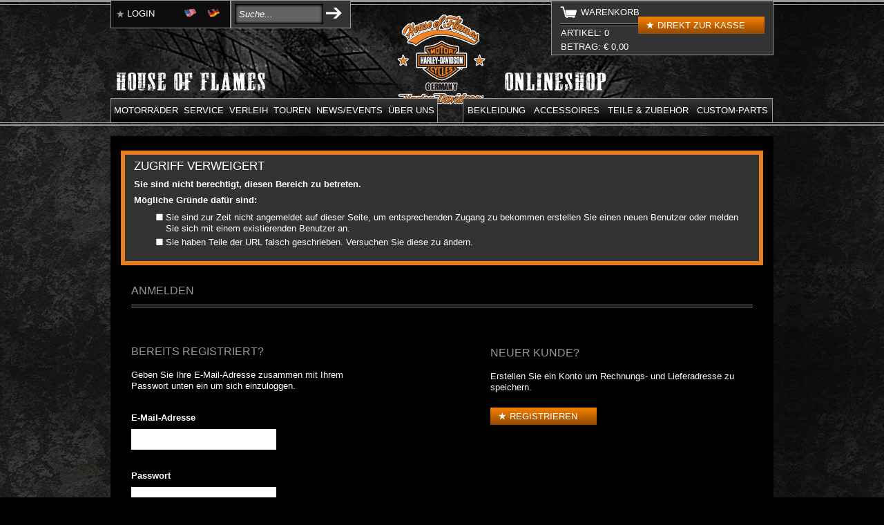

--- FILE ---
content_type: text/html; charset=utf-8
request_url: https://house-of-flames.com/Website/News-Events/News/Sommer-Deals
body_size: 16869
content:
<!DOCTYPE html PUBLIC "-//W3C//DTD XHTML 1.0 Transitional//EN" "http://www.w3.org/TR/xhtml1/DTD/xhtml1-transitional.dtd">
<html xmlns="http://www.w3.org/1999/xhtml" xml:lang="de-DE" lang="de-DE">
<head>
        <!--[if IE 9 ]>
    <meta http-equiv="X-UA-Compatible" content="IE=8" />
    <![endif]-->
    
        <meta ktkinfo="/Website/News-Events/News/Sommer-Deals" guid="20260120-001139">
    
<style type="text/css">
.limitdisplay-user { display: none; }.limitdisplay-user-10 { display: inline; }.limitdisplay-user-block-10 { display: block; }</style>                                                                                                                                                    <title>kernel (1) /  - House-of-Flames Harley-Davidson</title>
    
    
    
                <meta name="Content-Type" content="text/html; charset=utf-8" />

            <meta name="Content-language" content="de-DE" />

                    <meta name="author" content="Copyright © 2015 House-of-Flames Harley-Davidson Onlineshop" />
    
                <meta name="copyright" content="Copyright © 2015 House-of-Flames Harley-Davidson Onlineshop" />
    
                <meta name="description" content="Harley-Davidson Onlineshop" />
    
                <meta name="keywords" content="Harley Davidson, House of Flames, Motorcycle, Clothing, Shop" />
    
    
    
    <!--[if lt IE 9 ]>
        <meta http-equiv="X-UA-Compatible" content="IE=8,chrome=1" />
    <![endif]-->

    <meta name="MSSmartTagsPreventParsing" content="TRUE" />
    <meta name="generator" content="eZ Publish" />

        
<link rel="Home" href="/" title="House-of-Flames Harley-Davidson Startseite" />
<link rel="Index" href="/" />
<link rel="Top"  href="/" title="" />
<link rel="Search" href="/content/advancedsearch" title="Suche House-of-Flames Harley-Davidson" />
<link rel="Shortcut icon" href="/extension/harley2014/design/harley2014/images/favicon.ico" type="image/x-icon" />
<link rel="Copyright" href="/ezinfo/copyright" />
<link rel="Author" href="/ezinfo/about" />
<link rel="Alternate" type="application/rss+xml" title="RSS" href="/rss/feed/my_feed" /><link rel="Alternate" href="/layout/set/print/Website/News-Events/News/Sommer-Deals" media="print" title="Druckversion" />          <link rel="stylesheet" type="text/css" href="/extension/ezwebin/design/ezwebin/stylesheets/core.css" />
<link rel="stylesheet" type="text/css" href="/design/standard/stylesheets/debug.css" />
<link rel="stylesheet" type="text/css" href="/extension/ezwebin/design/ezwebin/stylesheets/pagelayout.css" />
<link rel="stylesheet" type="text/css" href="/extension/ezwebin/design/ezwebin/stylesheets/content.css" />
<link rel="stylesheet" type="text/css" href="/extension/ezwt/design/standard/stylesheets/websitetoolbar.css" />
<link rel="stylesheet" type="text/css" href="/extension/xrowecommerce/design/ezwebin/stylesheets/xrowecommerce.css" />
<link rel="stylesheet" type="text/css" href="/extension/ezfind/design/standard/stylesheets/ezfind.css" />
<link rel="stylesheet" type="text/css" href="/extension/ezfind/design/standard/stylesheets/ezajax_autocomplete.css" />
<link rel="stylesheet" type="text/css" href="/extension/harley2014/design/harley2014/stylesheets/styles.min.css" />
<link rel="stylesheet" type="text/css" href="/extension/xrowecommerce/design/standard/stylesheets/frontend.css" />

<link rel="stylesheet" type="text/css" href="/var/storage/packages/eZ-systems/ezwebin_design_gray/files/default/file/classes-colors.css" />
<link rel="stylesheet" type="text/css" href="/var/storage/packages/eZ-systems/ezwebin_design_gray/files/default/file/site-colors.css" />
<link rel="stylesheet" type="text/css" href="/extension/ezwebin/design/ezwebin/stylesheets/print.css" media="print" />
<!-- IE conditional comments; for bug fixes for different IE versions -->
<!--[if IE 5]>     <style type="text/css"> @import url(/extension/ezwebin/design/ezwebin/stylesheets/browsers/ie5.css);    </style> <![endif]-->
<!--[if lte IE 7]> <style type="text/css"> @import url(/extension/ezwebin/design/ezwebin/stylesheets/browsers/ie7lte.css); </style> <![endif]-->    
<script type="text/javascript" src="/extension/ezjscore/design/standard/lib/yui/3.3.0/build/yui/yui-min.js" charset="utf-8"></script>
<script type="text/javascript">
//<![CDATA[
var YUI3_config = { 'base' : '/extension/ezjscore/design/standard/lib/yui/3.3.0/build/', modules: {} };
//]]>
</script>
<script type="text/javascript">
//<![CDATA[

YUI( YUI3_config ).add('io-ez', function( Y )
{
    var _rootUrl = '/', _serverUrl = _rootUrl + 'ezjscore/', _seperator = '@SEPERATOR$', _configBak;

    // (static) Y.io.ez() uses Y.io()
    //
    // @param string callArgs
    // @param object|undefined c Same format as second parameter of Y.io()
    function _ez( callArgs, c )
    {
        callArgs = callArgs.join !== undefined ? callArgs.join( _seperator ) : callArgs;
        var url = _serverUrl + 'call/';

        // Merge configuration object
        if ( c === undefined )
            c = {on:{}, data: '', headers: {}, method: 'POST'};
        else
            c = Y.merge( {on:{}, data: '', headers: {}, method: 'POST'}, c );

        var _token = '', _tokenNode = document.getElementById('ezxform_token_js');
        if ( _tokenNode ) _token = '&ezxform_token=' + _tokenNode.getAttribute('title');

        // Append function arguments as post param if method is POST
        if ( c.method === 'POST' )
            c.data += ( c.data ? '&' : '' ) + 'ezjscServer_function_arguments=' + callArgs + _token;
        else
            url += encodeURIComponent( callArgs );

        // force json transport
        c.headers.Accept = 'application/json,text/javascript,*/*';

        // backup user success call
        if ( c.on.success !== undefined )
            c.on.successCallback = c.on.success;

        c.on.success = _ioezSuccess;
        _configBak = c;

        return Y.io( url, c );
    }

    function _ioezSuccess( id, o )
    {
        if ( o.responseJSON === undefined )
        {
            // create new object to avoid error in ie6 (and do not use Y.merge since it fails in ff)
            var returnObject = {'responseJSON': Y.JSON.parse( o.responseText ),
                                'readyState': o.readyState,
                                'responseText': o.responseText,
                                'responseXML': o.responseXML,
                                'status': o.status,
                                'statusText': o.statusText
            };
        }
        else
        {
            var returnObject = o;
        }

        var c = _configBak;
        if ( c.on.successCallback !== undefined )
        {
            if ( c.arguments !== undefined )
                c.on.successCallback( id, returnObject, c.arguments );
            else
                c.on.successCallback( id, returnObject, null );
        }
        else if ( window.console !== undefined )
        {
            if ( returnObject.responseJSON.error_text )
                window.console.error( 'Y.ez(): ' + returnObject.responseJSON.error_text );
            else
                window.console.log( 'Y.ez(): ' + returnObject.responseJSON.content );
        }
    }

    _ez.url = _serverUrl;
    _ez.root_url = _rootUrl;
    _ez.seperator = _seperator;
    Y.io.ez = _ez;
}, '3.0.0' ,{requires:['io-base', 'json-parse']});
        
//]]>
</script>
<script type="text/javascript" src="/extension/ezjscore/design/standard/javascript/jquery-1.9.0.min.js" charset="utf-8"></script>
<script type="text/javascript" src="/design/standard/javascript/ezdatepicker.js" charset="utf-8"></script>
<script type="text/javascript" src="/extension/ezwebin/design/ezwebin/javascript/insertmedia.js" charset="utf-8"></script>
<script type="text/javascript" src="/extension/xrowecommerce/design/standard/javascript/xrowecommerce.js" charset="utf-8"></script>
<script type="text/javascript" src="/extension/xrowecommerce/design/standard/javascript/xrowproductvariation.js" charset="utf-8"></script>
<script type="text/javascript">
//<![CDATA[

(function($) {
    var _rootUrl = '/', _serverUrl = _rootUrl + 'ezjscore/', _seperator = '@SEPERATOR$';

// FIX: Ajax is broken on IE8 / IE7 on jQuery 1.4.x as it's trying to use the broken window.XMLHttpRequest object
if ( window.XMLHttpRequest && window.ActiveXObject )
    $.ajaxSettings.xhr = function() { try { return new window.ActiveXObject('Microsoft.XMLHTTP'); } catch(e) {} };

    // (static) jQuery.ez() uses jQuery.post() (Or jQuery.get() if post paramer is false)
    //
    // @param string callArgs
    // @param object|array|string|false post Optional post values, uses get request if false or undefined
    // @param function Optional callBack
    function _ez( callArgs, post, callBack )
    {
        callArgs = callArgs.join !== undefined ? callArgs.join( _seperator ) : callArgs;
        var url = _serverUrl + 'call/';
        if ( post )
        {
            var _token = '', _tokenNode = document.getElementById('ezxform_token_js');
            if ( _tokenNode ) _token = _tokenNode.getAttribute('title');
            if ( post.join !== undefined )// support serializeArray() format
            {
                post.push( { 'name': 'ezjscServer_function_arguments', 'value': callArgs } );
                post.push( { 'name': 'ezxform_token', 'value': _token } );
            }
            else if ( typeof(post) === 'string' )// string
            {
                post += ( post ? '&' : '' ) + 'ezjscServer_function_arguments=' + callArgs + '&ezxform_token=' + _token;
            }
            else // object
            {
                post['ezjscServer_function_arguments'] = callArgs;
                post['ezxform_token'] = _token;
            }
            return $.post( url, post, callBack, 'json' );
        }
        return $.get( url + encodeURIComponent( callArgs ), {}, callBack, 'json' );
    };
    _ez.url = _serverUrl;
    _ez.root_url = _rootUrl;
    _ez.seperator = _seperator;
    $.ez = _ez;

    // Method version, for loading response into elements
    // NB: Does not use json (not possible with .load), so ezjscore/call will return string
    function _ezLoad( callArgs, post, selector, callBack )
    {
        callArgs = callArgs.join !== undefined ? callArgs.join( _seperator ) : callArgs;
        var url = _serverUrl + 'call/';
        if ( post )
        {
            post['ezjscServer_function_arguments'] = callArgs;
            post['ezxform_token'] = jQuery('#ezxformtoken').attr('title');
        }
        else
            url += encodeURIComponent( callArgs );

        return this.load( url + ( selector ? ' ' + selector : '' ), post, callBack );
    };
    $.fn.ez = _ezLoad;
})(jQuery);
        
//]]>
</script>
<script type="text/javascript" src="/extension/ezadmin/design/standard/javascript/ezadmin.js" charset="utf-8"></script>
    
        <script>
            (function(i,s,o,g,r,a,m){i['GoogleAnalyticsObject']=r;i[r]=i[r]||function(){
                        (i[r].q=i[r].q||[]).push(arguments)},i[r].l=1*new Date();a=s.createElement(o),
                    m=s.getElementsByTagName(o)[0];a.async=1;a.src=g;m.parentNode.insertBefore(a,m)
            })(window,document,'script','//www.google-analytics.com/analytics.js','ga');
            ga('create', 'UA-3740364-9', 'auto');
            ga('set', 'anonymizeIp', true);
            ga('send', 'pageview');
        </script>
        <!-- Facebook Pixel Code -->
        <script>
          !function(f,b,e,v,n,t,s)
          {if(f.fbq)return;n=f.fbq=function(){n.callMethod?
            n.callMethod.apply(n,arguments):n.queue.push(arguments)};
            if(!f._fbq)f._fbq=n;n.push=n;n.loaded=!0;n.version='2.0';
            n.queue=[];t=b.createElement(e);t.async=!0;
            t.src=v;s=b.getElementsByTagName(e)[0];
            s.parentNode.insertBefore(t,s)}(window, document,'script',
            'https://connect.facebook.net/en_US/fbevents.js');
          fbq('init', '119004345308960');
          fbq('track', 'PageView');
        </script>
        <noscript><img height="1" width="1" style="display:none"
            src="https://www.facebook.com/tr?id=119004345308960&ev=PageView&noscript=1"
        /></noscript>
        <!-- End Facebook Pixel Code -->
    
    <link rel="stylesheet" href="//maxcdn.bootstrapcdn.com/font-awesome/4.3.0/css/font-awesome.min.css">
</head>
    
    <!--[if lt IE 7 ]><body class="ie6"><![endif]-->
    <!--[if IE 7 ]>   <body class="ie7"><![endif]-->
    <!--[if IE 8 ]>   <body class="ie8"><![endif]-->
    <!--[if IE 9 ]>   <body class="ie9"><![endif]-->
    <!--[if (gt IE 9)|!(IE)]><!--><body><!--<![endif]-->
    
        <div id="fb-root"></div>
        <script>
            window.fbAsyncInit = function() {
                FB.init({
                    appId      : '248872708531594',
                    status     : true,
                    xfbml      : true
                });
            };
            (function(d, s, id){
                var js, fjs = d.getElementsByTagName(s)[0];
                if (d.getElementById(id)) {return;}
                js = d.createElement(s); js.id = id;
                
                                    js.src = "//connect.facebook.net/de_DE/all.js";
                                
                fjs.parentNode.insertBefore(js, fjs);
            }(document, 'script', 'facebook-jssdk'));
        </script>
    
    <!-- Complete page area: START -->
    <div class="background">
        <div id="page" class="nosidemenu noextrainfo">
            <!-- Header area: START -->
            <div id="header-position">
                <div id="header" class="float-break">
                    <div id="logo">    <a href="/" title="House-of-Flames Harley-Davidson"><img src="/var/ezwebin_site/storage/images/design/house-of-flames-harley-davidson/172-45-ger-DE/House-of-Flames-Harley-Davidson.png" alt="" width="142" height="137" /></a></div>                    <!-- Top menu & Shop menu area: START -->
                                            <div id="mainmenu-position">
    <div id="harleyshopmenu" class="nav float-break">
        <ul class="layer3menuMain" style="opacity: 0;">
                        
							<li class="item firstli js-website subitems js-level-1" data-key="0" data-way="0navigate-else-">
                                <div class="cs-menu_sub">
	                                <a href=/Website/Motorraeder>Motorräder</a>
                    			</div><ul class="parental layer_2 cs-sided_left js-website "><!-- menu-li-level: ul -->
							<li class="item firstli js-website  js-level-2" data-key="0" data-way="0navigate-else-">
                                <div class="cs-menu_sub">
	                                <a href=/Website/Motorraeder/Modelle>Modelle</a>
                    			</div></li>
							<li class="item  js-website  js-level-2" data-key="1" data-way="0navigate-else-">
                                <div class="cs-menu_sub">
	                                <a href=/Website/Motorraeder/Gebrauchte-Bikes>Gebrauchte Bikes</a>
                    			</div></li>
							<li class="item  js-website  js-level-2" data-key="2" data-way="0navigate-else-">
                                <div class="cs-menu_sub">
	                                <a href=/Website/Motorraeder/Neue-Bikes-auf-Lager>Neue Bikes auf Lager</a>
                    			</div></li>
							<li class="item  js-website  js-level-2" data-key="3" data-way="0navigate-else-">
                                <div class="cs-menu_sub">
	                                <a href=/Website/Motorraeder/Custom-Bikes>Custom Bikes</a>
                    			</div></li>
							<li class="item  js-website  js-level-2" data-key="4" data-way="0navigate-else-">
                                <div class="cs-menu_sub">
	                                <a href=/Website/Motorraeder/Preisliste>Preisliste</a>
                    			</div></li>
							<li class="item  js-website  js-level-2" data-key="5" data-way="0navigate-else-">
                                <div class="cs-menu_sub">
	                                <a href=/Website/Motorraeder/Finanzierung>Finanzierung</a>
                    			</div></li>
							<li class="item  js-website  js-level-2" data-key="6" data-way="0navigate-else-">
                                <div class="cs-menu_sub">
	                                <a href=/Website/Motorraeder/Garantie>Garantie</a>
                    			</div></li>
							<li class="item  js-website  js-level-2" data-key="7" data-way="0navigate-else-">
                                <div class="cs-menu_sub">
	                                <a href=/Website/Motorraeder/Versicherung>Versicherung</a>
                    			</div></li>
							<li class="item  js-website subitems js-level-2" data-key="8" data-way="0navigate-else-">
                                <div class="cs-menu_sub">
	                                <a href=/Website/Motorraeder/Inzahlungnahme>Inzahlungnahme</a>
                    			</div><ul class="parental layer_3 cs-sided_left js-website "><!-- menu-li-level: ul -->
							<li class="item firstli js-website" data-key="0" data-way="0navigate-doNoSubMenu-">
	                            <div class="cs-menu_no_sub">
	                                <a href=/Website/Motorraeder/Inzahlungnahme/Inzahlungnahme-Ulm>Inzahlungnahme Ulm</a>
	                            </div>
				            </li>
				            
							<li class="item  js-website" data-key="1" data-way="0navigate-doNoSubMenu-">
	                            <div class="cs-menu_no_sub">
	                                <a href=/Website/Motorraeder/Inzahlungnahme/Inzahlungnahme-Muenchen-Ost>Inzahlungnahme München Ost</a>
	                            </div>
				            </li>
				            
							<li class="item  js-website" data-key="2" data-way="0navigate-doNoSubMenu-">
	                            <div class="cs-menu_no_sub">
	                                <a href=/Website/Motorraeder/Inzahlungnahme/Inzahlungnahme-Muenchen-West>Inzahlungnahme München West</a>
	                            </div>
				            </li>
				            
							<li class="item  js-website" data-key="3" data-way="0navigate-doNoSubMenu-">
	                            <div class="cs-menu_no_sub">
	                                <a href=/Website/Motorraeder/Inzahlungnahme/Inzahlungnahme-Rosenheim>Inzahlungnahme Rosenheim</a>
	                            </div>
				            </li>
				            
							<li class="item lastli js-website" data-key="4" data-way="0navigate-doNoSubMenu-">
	                            <div class="cs-menu_no_sub">
	                                <a href=/Website/Motorraeder/Inzahlungnahme/Inzahlungnahme-Augsburg>Inzahlungnahme Augsburg</a>
	                            </div>
				            </li>
				            </ul><!-- menu-li-level: /ul --></li>
							<li class="item lastli js-website  js-level-2" data-key="9" data-way="0navigate-else-">
                                <div class="cs-menu_sub">
	                                <a href=/Website/Motorraeder/Ankauf>Ankauf</a>
                    			</div></li></ul><!-- menu-li-level: /ul --></li>
							<li class="item  js-website subitems js-level-1" data-key="1" data-way="0navigate-else-">
                                <div class="cs-menu_sub">
	                                <a href=/Website/Service>Service</a>
                    			</div><ul class="parental layer_2 cs-sided_left js-website "><!-- menu-li-level: ul -->
							<li class="item firstli js-website subitems js-level-2" data-key="0" data-way="0navigate-else-">
                                <div class="cs-menu_sub">
	                                <a href=/Website/Service/Services>Services</a>
                    			</div><ul class="parental layer_3 cs-sided_left js-website "><!-- menu-li-level: ul -->
							<li class="item firstli js-website" data-key="0" data-way="0navigate-doNoSubMenu-">
	                            <div class="cs-menu_no_sub">
	                                <a href=/Website/Service/Services/Probefahrten>Probefahrten</a>
	                            </div>
				            </li>
				            
							<li class="item  js-website" data-key="1" data-way="0navigate-doNoSubMenu-">
	                            <div class="cs-menu_no_sub">
	                                <a href=/Website/Service/Services/Wintereinlagerung>Wintereinlagerung</a>
	                            </div>
				            </li>
				            
							<li class="item  js-website" data-key="2" data-way="0navigate-doNoSubMenu-">
	                            <div class="cs-menu_no_sub">
	                                <a href=/Website/Service/Services/Hol-und-Bringservice>Hol-und Bringservice</a>
	                            </div>
				            </li>
				            
							<li class="item lastli js-website" data-key="3" data-way="0navigate-doNoSubMenu-">
	                            <div class="cs-menu_no_sub">
	                                <a href=/Website/Service/Services/TUeV>TÜV</a>
	                            </div>
				            </li>
				            </ul><!-- menu-li-level: /ul --></li>
							<li class="item  js-website subitems js-level-2" data-key="1" data-way="0navigate-else-">
                                <div class="cs-menu_sub">
	                                <a href=/Website/Service/Umbau-Customizing>Umbau / Customizing</a>
                    			</div><ul class="parental layer_3 cs-sided_left js-website "><!-- menu-li-level: ul -->
							<li class="item firstli js-website" data-key="0" data-way="0navigate-doNoSubMenu-">
	                            <div class="cs-menu_no_sub">
	                                <a href=/Website/Service/Umbau-Customizing/Customizing-Service>Customizing-Service</a>
	                            </div>
				            </li>
				            
							<li class="item  js-website" data-key="1" data-way="0navigate-doNoSubMenu-">
	                            <div class="cs-menu_no_sub">
	                                <a href=/Website/Service/Umbau-Customizing/Heckumbauten>Heckumbauten</a>
	                            </div>
				            </li>
				            
							<li class="item  js-website" data-key="2" data-way="0navigate-doNoSubMenu-">
	                            <div class="cs-menu_no_sub">
	                                <a href=/Website/Service/Umbau-Customizing/Blechbearbeitung>Blechbearbeitung</a>
	                            </div>
				            </li>
				            
							<li class="item  js-website" data-key="3" data-way="0navigate-doNoSubMenu-">
	                            <div class="cs-menu_no_sub">
	                                <a href=/Website/Service/Umbau-Customizing/CNC>CNC</a>
	                            </div>
				            </li>
				            
							<li class="item  js-website" data-key="4" data-way="0navigate-doNoSubMenu-">
	                            <div class="cs-menu_no_sub">
	                                <a href=/Website/Service/Umbau-Customizing/Airbrush>Airbrush</a>
	                            </div>
				            </li>
				            
							<li class="item  js-website" data-key="5" data-way="0navigate-doNoSubMenu-">
	                            <div class="cs-menu_no_sub">
	                                <a href=/Website/Service/Umbau-Customizing/Sitze>Sitze</a>
	                            </div>
				            </li>
				            
							<li class="item lastli js-website" data-key="6" data-way="0navigate-doNoSubMenu-">
	                            <div class="cs-menu_no_sub">
	                                <a href=/Website/Service/Umbau-Customizing/P-A-Zubehoer>P&A Zubehör</a>
	                            </div>
				            </li>
				            </ul><!-- menu-li-level: /ul --></li>
							<li class="item  js-website  js-level-2" data-key="2" data-way="0navigate-else-">
                                <div class="cs-menu_sub">
	                                <a href=/Website/Service/Tech-Tipps>Tech-Tipps</a>
                    			</div></li>
							<li class="item  js-website subitems js-level-2" data-key="3" data-way="0navigate-else-">
                                <div class="cs-menu_sub">
	                                <a href=/Website/Service/Kataloge>Kataloge</a>
                    			</div><ul class="parental layer_3 cs-sided_left js-website "><!-- menu-li-level: ul -->
							<li class="item firstli js-website" data-key="0" data-way="0navigate-doNoSubMenu-">
	                            <div class="cs-menu_no_sub">
	                                <a href=/Website/Service/Kataloge/P-A-Katalog>P+A Katalog</a>
	                            </div>
				            </li>
				            
							<li class="item lastli js-website" data-key="1" data-way="0navigate-doNoSubMenu-">
	                            <div class="cs-menu_no_sub">
	                                <a href=/Website/Service/Kataloge/New-Products-Katalog>New Products Katalog</a>
	                            </div>
				            </li>
				            </ul><!-- menu-li-level: /ul --></li>
							<li class="item  js-website subitems js-level-2" data-key="4" data-way="0navigate-else-">
                                <div class="cs-menu_sub">
	                                <a href=/Website/Service/Performance-Center>Performance Center</a>
                    			</div><ul class="parental layer_3 cs-sided_left js-website "><!-- menu-li-level: ul -->
							<li class="item firstli js-website" data-key="0" data-way="0navigate-doNoSubMenu-">
	                            <div class="cs-menu_no_sub">
	                                <a href=/Website/Service/Performance-Center/Screamin-Eagle-Racing-Kits>Screamin Eagle Racing-Kits</a>
	                            </div>
				            </li>
				            
							<li class="item  js-website" data-key="1" data-way="0navigate-doNoSubMenu-">
	                            <div class="cs-menu_no_sub">
	                                <a href=/Website/Service/Performance-Center/Optimierungsbeispiele>Optimierungsbeispiele</a>
	                            </div>
				            </li>
				            
							<li class="item lastli js-website" data-key="2" data-way="0navigate-doNoSubMenu-">
	                            <div class="cs-menu_no_sub">
	                                <a href=/Website/Service/Performance-Center/Pruefstand>Prüfstand</a>
	                            </div>
				            </li>
				            </ul><!-- menu-li-level: /ul --></li>
							<li class="item lastli js-website  js-level-2" data-key="5" data-way="0navigate-else-">
                                <div class="cs-menu_sub">
	                                <a href=/Website/Service/Partfinder>Partfinder</a>
                    			</div></li></ul><!-- menu-li-level: /ul --></li>
							<li class="item  js-website subitems js-level-1" data-key="2" data-way="0navigate-else-">
                                <div class="cs-menu_sub">
	                                <a href=/Website/Verleih>Verleih</a>
                    			</div><ul class="parental layer_2 cs-sided_left js-website "><!-- menu-li-level: ul -->
							<li class="item firstli js-website subitems js-level-2" data-key="0" data-way="0navigate-else-">
                                <div class="cs-menu_sub">
	                                <a href=/Website/Verleih/Harley-Verleih>Harley-Verleih</a>
                    			</div><ul class="parental layer_3 cs-sided_left js-website "><!-- menu-li-level: ul -->
							<li class="item firstli js-website" data-key="0" data-way="0navigate-doNoSubMenu-">
	                            <div class="cs-menu_no_sub">
	                                <a href=/Website/Verleih/Harley-Verleih/Verleih-Muenchen-Ost>Verleih München Ost</a>
	                            </div>
				            </li>
				            
							<li class="item  js-website" data-key="1" data-way="0navigate-doNoSubMenu-">
	                            <div class="cs-menu_no_sub">
	                                <a href=/Website/Verleih/Harley-Verleih/Verleih-Muenchen-West>Verleih München West</a>
	                            </div>
				            </li>
				            
							<li class="item  js-website" data-key="2" data-way="0navigate-doNoSubMenu-">
	                            <div class="cs-menu_no_sub">
	                                <a href=/Website/Verleih/Harley-Verleih/Verleih-Rosenheim>Verleih Rosenheim</a>
	                            </div>
				            </li>
				            
							<li class="item  js-website" data-key="3" data-way="0navigate-doNoSubMenu-">
	                            <div class="cs-menu_no_sub">
	                                <a href=/Website/Verleih/Harley-Verleih/Verleih-Augsburg>Verleih Augsburg</a>
	                            </div>
				            </li>
				            
							<li class="item  js-website" data-key="4" data-way="0navigate-doNoSubMenu-">
	                            <div class="cs-menu_no_sub">
	                                <a href=/Website/Verleih/Harley-Verleih/Verleih-Ulm>Verleih Ulm</a>
	                            </div>
				            </li>
				            
							<li class="item  js-website" data-key="5" data-way="0navigate-doNoSubMenu-">
	                            <div class="cs-menu_no_sub">
	                                <a href=/Website/Verleih/Harley-Verleih/Preisliste>Preisliste</a>
	                            </div>
				            </li>
				            
							<li class="item lastli js-website" data-key="6" data-way="0navigate-doNoSubMenu-">
	                            <div class="cs-menu_no_sub">
	                                <a href=/Website/Verleih/Harley-Verleih/Vertragsbedingungen>Vertragsbedingungen</a>
	                            </div>
				            </li>
				            </ul><!-- menu-li-level: /ul --></li>
							<li class="item lastli js-website  js-level-2" data-key="1" data-way="0navigate-else-">
                                <div class="cs-menu_sub">
	                                <a href=/Website/Verleih/Anhaenger-Verleih>Anhänger-Verleih</a>
                    			</div></li></ul><!-- menu-li-level: /ul --></li>
							<li class="item  js-website subitems js-level-1" data-key="3" data-way="0navigate-else-">
                                <div class="cs-menu_sub">
	                                <a href=/Website/Touren>Touren</a>
                    			</div><ul class="parental layer_2 cs-sided_left js-website "><!-- menu-li-level: ul -->
							<li class="item firstli js-website subitems js-level-2" data-key="0" data-way="0navigate-else-">
                                <div class="cs-menu_sub">
	                                <a href=/Website/Touren/Europa-Touren>Europa Touren</a>
                    			</div><ul class="parental layer_3 cs-sided_left js-website "><!-- menu-li-level: ul -->
							<li class="item firstli js-website" data-key="0" data-way="0navigate-doNoSubMenu-">
	                            <div class="cs-menu_no_sub">
	                                <a href=/Website/Touren/Europa-Touren/Andalusien-Ronda-Tour>Andalusien Ronda Tour</a>
	                            </div>
				            </li>
				            
							<li class="item  js-website" data-key="1" data-way="0navigate-doNoSubMenu-">
	                            <div class="cs-menu_no_sub">
	                                <a href=/Website/Touren/Europa-Touren/Portugal-Tour>Portugal Tour</a>
	                            </div>
				            </li>
				            
							<li class="item  js-website" data-key="2" data-way="0navigate-doNoSubMenu-">
	                            <div class="cs-menu_no_sub">
	                                <a href=/Website/Touren/Europa-Touren/Kroatien-Istrien-Tour>Kroatien Istrien Tour</a>
	                            </div>
				            </li>
				            
							<li class="item  js-website" data-key="3" data-way="0navigate-doNoSubMenu-">
	                            <div class="cs-menu_no_sub">
	                                <a href=/Website/Touren/Europa-Touren/Kroatien-Dubrovnik-Tour>Kroatien Dubrovnik Tour</a>
	                            </div>
				            </li>
				            
							<li class="item  js-website" data-key="4" data-way="0navigate-doNoSubMenu-">
	                            <div class="cs-menu_no_sub">
	                                <a href=/Website/Touren/Europa-Touren/Griechenland-Chalkidiki-Tour>Griechenland Chalkidiki Tour</a>
	                            </div>
				            </li>
				            
							<li class="item lastli js-website" data-key="5" data-way="0navigate-doNoSubMenu-">
	                            <div class="cs-menu_no_sub">
	                                <a href=/Website/Touren/Europa-Touren/Kreta-Tour>Kreta Tour</a>
	                            </div>
				            </li>
				            </ul><!-- menu-li-level: /ul --></li>
							<li class="item  js-website subitems js-level-2" data-key="1" data-way="0navigate-else-">
                                <div class="cs-menu_sub">
	                                <a href=/Website/Touren/USA-Kanada-Touren>USA & Kanada Touren</a>
                    			</div><ul class="parental layer_3 cs-sided_left js-website "><!-- menu-li-level: ul -->
							<li class="item firstli js-website" data-key="0" data-way="0navigate-doNoSubMenu-">
	                            <div class="cs-menu_no_sub">
	                                <a href=/Website/Touren/USA-Kanada-Touren/USA-Tour-Coast-to-Coast-2026>USA Tour - Coast to Coast 2026</a>
	                            </div>
				            </li>
				            
							<li class="item  js-website" data-key="1" data-way="0navigate-doNoSubMenu-">
	                            <div class="cs-menu_no_sub">
	                                <a href=/Website/Touren/USA-Kanada-Touren/USA-Tour-Magic-of-the-Southern-States-2026>USA Tour - Magic of the Southern States 2026</a>
	                            </div>
				            </li>
				            
							<li class="item  js-website" data-key="2" data-way="0navigate-doNoSubMenu-">
	                            <div class="cs-menu_no_sub">
	                                <a href=/Website/Touren/USA-Kanada-Touren/Kanada-Tour-West-Canada-Dream-2026>Kanada Tour - West Canada Dream 2026</a>
	                            </div>
				            </li>
				            
							<li class="item  js-website" data-key="3" data-way="0navigate-doNoSubMenu-">
	                            <div class="cs-menu_no_sub">
	                                <a href=/Website/Touren/USA-Kanada-Touren/USA-Tour-Rocky-Mountain-XXL-2026>USA Tour - Rocky Mountain XXL 2026</a>
	                            </div>
				            </li>
				            
							<li class="item lastli js-website" data-key="4" data-way="0navigate-doNoSubMenu-">
	                            <div class="cs-menu_no_sub">
	                                <a href=/Website/Touren/USA-Kanada-Touren/USA-Tour-The-Golden-West-2026>USA Tour - The Golden West 2026</a>
	                            </div>
				            </li>
				            </ul><!-- menu-li-level: /ul --></li>
							<li class="item lastli js-website  js-level-2" data-key="2" data-way="0navigate-else-">
                                <div class="cs-menu_sub">
	                                <a href=/Website/Touren/Vergangene-Touren>Vergangene Touren</a>
                    			</div></li></ul><!-- menu-li-level: /ul --></li>
							<li class="item  js-website subitems js-level-1" data-key="4" data-way="0navigate-else-">
                                <div class="cs-menu_sub">
	                                <a href=/Website/News-Events>News/Events</a>
                    			</div><ul class="parental layer_2 cs-sided_left js-website "><!-- menu-li-level: ul -->
							<li class="item firstli js-website  js-level-2" data-key="0" data-way="0navigate-else-">
                                <div class="cs-menu_sub">
	                                <a href=/Website/News-Events/News>News</a>
                    			</div></li>
							<li class="item  js-website subitems js-level-2" data-key="1" data-way="0navigate-else-">
                                <div class="cs-menu_sub">
	                                <a href=/Website/News-Events/Events-Termine>Events/Termine</a>
                    			</div><ul class="parental layer_3 cs-sided_left js-website "><!-- menu-li-level: ul -->
							<li class="item firstli js-website" data-key="0" data-way="0navigate-doNoSubMenu-">
	                            <div class="cs-menu_no_sub">
	                                <a href=/Website/News-Events/Events-Termine/HOF-Events>HOF Events</a>
	                            </div>
				            </li>
				            
							<li class="item  js-website" data-key="1" data-way="0navigate-doNoSubMenu-">
	                            <div class="cs-menu_no_sub">
	                                <a href=/Website/News-Events/Events-Termine/Fahrertrainings>Fahrertrainings</a>
	                            </div>
				            </li>
				            
							<li class="item  js-website" data-key="2" data-way="0navigate-doNoSubMenu-">
	                            <div class="cs-menu_no_sub">
	                                <a href=/Website/News-Events/Events-Termine/Fuehrerschein-Ulm>Führerschein Ulm</a>
	                            </div>
				            </li>
				            
							<li class="item lastli js-website" data-key="3" data-way="0navigate-doNoSubMenu-">
	                            <div class="cs-menu_no_sub">
	                                <a href=/Website/News-Events/Events-Termine/Vergangene-Events>Vergangene Events</a>
	                            </div>
				            </li>
				            </ul><!-- menu-li-level: /ul --></li>
							<li class="item  js-website  js-level-2" data-key="2" data-way="0navigate-else-">
                                <div class="cs-menu_sub">
	                                <a href=/Website/News-Events/Newsletter>Newsletter</a>
                    			</div></li>
							<li class="item  js-website  js-level-2" data-key="3" data-way="0navigate-else-">
                                <div class="cs-menu_sub">
	                                <a href=/Website/News-Events/Videos>Videos</a>
                    			</div></li>
							<li class="item  js-website  js-level-2" data-key="4" data-way="0navigate-else-">
                                <div class="cs-menu_sub">
	                                <a href=/Website/News-Events/Pressemitteilungen>Pressemitteilungen</a>
                    			</div></li>
							<li class="item lastli js-website  js-level-2" data-key="5" data-way="0navigate-else-">
                                <div class="cs-menu_sub">
	                                <a href=/Website/News-Events/Wallpaper>Wallpaper</a>
                    			</div></li></ul><!-- menu-li-level: /ul --></li>
							<li class="item lastli js-website subitems js-level-1" data-key="5" data-way="0navigate-else-">
                                <div class="cs-menu_sub">
	                                <a href=/Website/Ueber-uns>Über uns</a>
                    			</div><ul class="parental layer_2 cs-sided_left js-website "><!-- menu-li-level: ul -->
							<li class="item firstli js-website  js-level-2" data-key="0" data-way="0navigate-else-">
                                <div class="cs-menu_sub">
	                                <a href=/Website/Ueber-uns/Jobs>Jobs</a>
                    			</div></li>
							<li class="item  js-website" data-key="1" data-way="1navigate-doNoSubMenu-">
	                            <div class="cs-menu_no_sub">
	                                <a href=/Website/Ueber-uns/Store-Ulm>Store Ulm</a>
	                            </div>
				            </li>
				            
							<li class="item  js-website" data-key="2" data-way="1navigate-doNoSubMenu-">
	                            <div class="cs-menu_no_sub">
	                                <a href=/Website/Ueber-uns/Store-Muenchen-Ost>Store München Ost</a>
	                            </div>
				            </li>
				            
							<li class="item  js-website" data-key="3" data-way="1navigate-doNoSubMenu-">
	                            <div class="cs-menu_no_sub">
	                                <a href=/Website/Ueber-uns/Store-Muenchen-West>Store München West</a>
	                            </div>
				            </li>
				            
							<li class="item  js-website" data-key="4" data-way="1navigate-doNoSubMenu-">
	                            <div class="cs-menu_no_sub">
	                                <a href=/Website/Ueber-uns/Store-Rosenheim>Store Rosenheim</a>
	                            </div>
				            </li>
				            
							<li class="item  js-website" data-key="5" data-way="1navigate-doNoSubMenu-">
	                            <div class="cs-menu_no_sub">
	                                <a href=/Website/Ueber-uns/Store-Augsburg>Store Augsburg</a>
	                            </div>
				            </li>
				            
							<li class="item  js-website" data-key="6" data-way="1navigate-doNoSubMenu-">
	                            <div class="cs-menu_no_sub">
	                                <a href=/Website/Ueber-uns/H.O.G.-Chapter>H.O.G. Chapter</a>
	                            </div>
				            </li>
				            
							<li class="item lastli js-website subitems js-level-2" data-key="7" data-way="0navigate-else-">
                                <div class="cs-menu_sub">
	                                <a href=/Website/Ueber-uns/partner>Partner</a>
                    			</div><ul class="parental layer_3 cs-sided_left js-website "><!-- menu-li-level: ul -->
							<li class="item firstli js-website" data-key="0" data-way="0navigate-doNoSubMenu-">
	                            <div class="cs-menu_no_sub">
	                                <a href=/Website/Ueber-uns/partner/Autohaus-Magnus-die-US-Cars-Experten>Autohaus Magnus die US-Cars Experten</a>
	                            </div>
				            </li>
				            
							<li class="item lastli js-website" data-key="1" data-way="0navigate-doNoSubMenu-">
	                            <div class="cs-menu_no_sub">
	                                <a href=/Website/Ueber-uns/partner/Restaurant-Feuer-Flamme>Restaurant Feuer & Flamme</a>
	                            </div>
				            </li>
				            </ul><!-- menu-li-level: /ul --></li></ul><!-- menu-li-level: /ul --></li>
            <li class="free"></li>
                        
							<li class="item firstli js-shop subitems js-level-1" data-key="0" data-way="0navigate-else-">
                                <div class="cs-menu_sub">
	                                <a href=/Bekleidung>Bekleidung</a>
                    			</div><ul class="parental layer_2 cs-sided_right js-shop "><!-- menu-li-level: ul -->
							<li class="item firstli js-shop subitems js-level-2" data-key="0" data-way="0navigate-else-">
                                <div class="cs-menu_sub">
	                                <a href=/Bekleidung/Kinder>Kinder</a>
                    			</div><ul class="parental layer_3 cs-sided_right js-shop "><!-- menu-li-level: ul -->
							<li class="item firstli js-shop" data-key="0" data-way="0navigate-doNoSubMenu-">
	                            <div class="cs-menu_no_sub">
	                                <a href=/Bekleidung/Kinder/Maedchen>Mädchen</a>
	                            </div>
				            </li>
				            
							<li class="item lastli js-shop" data-key="1" data-way="0navigate-doNoSubMenu-">
	                            <div class="cs-menu_no_sub">
	                                <a href=/Bekleidung/Kinder/Jungs>Jungs</a>
	                            </div>
				            </li>
				            </ul><!-- menu-li-level: /ul --></li>
							<li class="item  js-shop subitems js-level-2" data-key="1" data-way="0navigate-else-">
                                <div class="cs-menu_sub">
	                                <a href=/Bekleidung/Damen>Damen</a>
                    			</div><ul class="parental layer_3 cs-sided_right js-shop "><!-- menu-li-level: ul -->
							<li class="item firstli js-shop" data-key="0" data-way="0navigate-doNoSubMenu-">
	                            <div class="cs-menu_no_sub">
	                                <a href=/Bekleidung/Damen/Schuhe>Schuhe</a>
	                            </div>
				            </li>
				            
							<li class="item  js-shop" data-key="1" data-way="0navigate-doNoSubMenu-">
	                            <div class="cs-menu_no_sub">
	                                <a href=/Bekleidung/Damen/Regenbekleidung>Regenbekleidung</a>
	                            </div>
				            </li>
				            
							<li class="item  js-shop" data-key="2" data-way="0navigate-doNoSubMenu-">
	                            <div class="cs-menu_no_sub">
	                                <a href=/Bekleidung/Damen/Freizeitjacken>Freizeitjacken</a>
	                            </div>
				            </li>
				            
							<li class="item  js-shop" data-key="3" data-way="0navigate-doNoSubMenu-">
	                            <div class="cs-menu_no_sub">
	                                <a href=/Bekleidung/Damen/Tops>Tops</a>
	                            </div>
				            </li>
				            
							<li class="item  js-shop" data-key="4" data-way="0navigate-doNoSubMenu-">
	                            <div class="cs-menu_no_sub">
	                                <a href=/Bekleidung/Damen/T-Shirts>T-shirts</a>
	                            </div>
				            </li>
				            
							<li class="item  js-shop" data-key="5" data-way="0navigate-doNoSubMenu-">
	                            <div class="cs-menu_no_sub">
	                                <a href=/Bekleidung/Damen/Brillen>Brillen</a>
	                            </div>
				            </li>
				            
							<li class="item  js-shop" data-key="6" data-way="0navigate-doNoSubMenu-">
	                            <div class="cs-menu_no_sub">
	                                <a href=/Bekleidung/Damen/Helme>Helme</a>
	                            </div>
				            </li>
				            
							<li class="item  js-shop" data-key="7" data-way="0navigate-doNoSubMenu-">
	                            <div class="cs-menu_no_sub">
	                                <a href=/Bekleidung/Damen/Lederjacken>Lederjacken</a>
	                            </div>
				            </li>
				            
							<li class="item  js-shop" data-key="8" data-way="0navigate-doNoSubMenu-">
	                            <div class="cs-menu_no_sub">
	                                <a href=/Bekleidung/Damen/Blusen>Blusen</a>
	                            </div>
				            </li>
				            
							<li class="item  js-shop" data-key="9" data-way="0navigate-doNoSubMenu-">
	                            <div class="cs-menu_no_sub">
	                                <a href=/Bekleidung/Damen/T-shirts-muenchen>T-shirts (münchen)</a>
	                            </div>
				            </li>
				            
							<li class="item  js-shop" data-key="10" data-way="0navigate-doNoSubMenu-">
	                            <div class="cs-menu_no_sub">
	                                <a href=/Bekleidung/Damen/Muetzen-schals>Mützen & schals</a>
	                            </div>
				            </li>
				            
							<li class="item  js-shop" data-key="11" data-way="0navigate-doNoSubMenu-">
	                            <div class="cs-menu_no_sub">
	                                <a href=/Bekleidung/Damen/Handschuhe>Handschuhe</a>
	                            </div>
				            </li>
				            
							<li class="item  js-shop" data-key="12" data-way="0navigate-doNoSubMenu-">
	                            <div class="cs-menu_no_sub">
	                                <a href=/Bekleidung/Damen/Westen>Westen</a>
	                            </div>
				            </li>
				            
							<li class="item  js-shop" data-key="13" data-way="0navigate-doNoSubMenu-">
	                            <div class="cs-menu_no_sub">
	                                <a href=/Bekleidung/Damen/Pullover>Pullover</a>
	                            </div>
				            </li>
				            
							<li class="item  js-shop" data-key="14" data-way="0navigate-doNoSubMenu-">
	                            <div class="cs-menu_no_sub">
	                                <a href=/Bekleidung/Damen/T-shirts-ulm>T-shirts (ulm)</a>
	                            </div>
				            </li>
				            
							<li class="item  js-shop" data-key="15" data-way="0navigate-doNoSubMenu-">
	                            <div class="cs-menu_no_sub">
	                                <a href=/Bekleidung/Damen/Unterwaesche>Unterwäsche</a>
	                            </div>
				            </li>
				            
							<li class="item  js-shop" data-key="16" data-way="0navigate-doNoSubMenu-">
	                            <div class="cs-menu_no_sub">
	                                <a href=/Bekleidung/Damen/Hosen>Hosen</a>
	                            </div>
				            </li>
				            
							<li class="item lastli js-shop" data-key="17" data-way="0navigate-doNoSubMenu-">
	                            <div class="cs-menu_no_sub">
	                                <a href=/Bekleidung/Damen/Funktionsbekleidung>Funktionsbekleidung</a>
	                            </div>
				            </li>
				            </ul><!-- menu-li-level: /ul --></li>
							<li class="item lastli js-shop subitems js-level-2" data-key="2" data-way="0navigate-else-">
                                <div class="cs-menu_sub">
	                                <a href=/Bekleidung/Herren>Herren</a>
                    			</div><ul class="parental layer_3 cs-sided_right js-shop "><!-- menu-li-level: ul -->
							<li class="item firstli js-shop" data-key="0" data-way="0navigate-doNoSubMenu-">
	                            <div class="cs-menu_no_sub">
	                                <a href=/Bekleidung/Herren/Brillen>Brillen</a>
	                            </div>
				            </li>
				            
							<li class="item  js-shop" data-key="1" data-way="0navigate-doNoSubMenu-">
	                            <div class="cs-menu_no_sub">
	                                <a href=/Bekleidung/Herren/Handschuhe>Handschuhe</a>
	                            </div>
				            </li>
				            
							<li class="item  js-shop" data-key="2" data-way="0navigate-doNoSubMenu-">
	                            <div class="cs-menu_no_sub">
	                                <a href=/Bekleidung/Herren/Lederjacken>Lederjacken</a>
	                            </div>
				            </li>
				            
							<li class="item  js-shop" data-key="3" data-way="0navigate-doNoSubMenu-">
	                            <div class="cs-menu_no_sub">
	                                <a href=/Bekleidung/Herren/Hemden>Hemden</a>
	                            </div>
				            </li>
				            
							<li class="item  js-shop" data-key="4" data-way="0navigate-doNoSubMenu-">
	                            <div class="cs-menu_no_sub">
	                                <a href=/Bekleidung/Herren/T-Shirts>T-shirts</a>
	                            </div>
				            </li>
				            
							<li class="item  js-shop" data-key="5" data-way="0navigate-doNoSubMenu-">
	                            <div class="cs-menu_no_sub">
	                                <a href=/Bekleidung/Herren/Baseballmuetzen>Baseballmützen</a>
	                            </div>
				            </li>
				            
							<li class="item  js-shop" data-key="6" data-way="0navigate-doNoSubMenu-">
	                            <div class="cs-menu_no_sub">
	                                <a href=/Bekleidung/Herren/Helme>Helme</a>
	                            </div>
				            </li>
				            
							<li class="item  js-shop" data-key="7" data-way="0navigate-doNoSubMenu-">
	                            <div class="cs-menu_no_sub">
	                                <a href=/Bekleidung/Herren/Funktionsbekleidung>Funktionsbekleidung</a>
	                            </div>
				            </li>
				            
							<li class="item  js-shop" data-key="8" data-way="0navigate-doNoSubMenu-">
	                            <div class="cs-menu_no_sub">
	                                <a href=/Bekleidung/Herren/Longlseeves>Longlseeves</a>
	                            </div>
				            </li>
				            
							<li class="item  js-shop" data-key="9" data-way="0navigate-doNoSubMenu-">
	                            <div class="cs-menu_no_sub">
	                                <a href=/Bekleidung/Herren/T-shirts-muenchen>T-shirts (münchen)</a>
	                            </div>
				            </li>
				            
							<li class="item  js-shop" data-key="10" data-way="0navigate-doNoSubMenu-">
	                            <div class="cs-menu_no_sub">
	                                <a href=/Bekleidung/Herren/Muetzen-caps>Mützen & caps</a>
	                            </div>
				            </li>
				            
							<li class="item  js-shop" data-key="11" data-way="0navigate-doNoSubMenu-">
	                            <div class="cs-menu_no_sub">
	                                <a href=/Bekleidung/Herren/Schuhe>Schuhe</a>
	                            </div>
				            </li>
				            
							<li class="item  js-shop" data-key="12" data-way="0navigate-doNoSubMenu-">
	                            <div class="cs-menu_no_sub">
	                                <a href=/Bekleidung/Herren/Regenbekleidung>Regenbekleidung</a>
	                            </div>
				            </li>
				            
							<li class="item  js-shop" data-key="13" data-way="0navigate-doNoSubMenu-">
	                            <div class="cs-menu_no_sub">
	                                <a href=/Bekleidung/Herren/Pullover>Pullover</a>
	                            </div>
				            </li>
				            
							<li class="item  js-shop" data-key="14" data-way="0navigate-doNoSubMenu-">
	                            <div class="cs-menu_no_sub">
	                                <a href=/Bekleidung/Herren/T-shirts-rosenheim>T-shirts (rosenheim)</a>
	                            </div>
				            </li>
				            
							<li class="item  js-shop" data-key="15" data-way="0navigate-doNoSubMenu-">
	                            <div class="cs-menu_no_sub">
	                                <a href=/Bekleidung/Herren/Unterwaesche>Unterwäsche</a>
	                            </div>
				            </li>
				            
							<li class="item  js-shop" data-key="16" data-way="0navigate-doNoSubMenu-">
	                            <div class="cs-menu_no_sub">
	                                <a href=/Bekleidung/Herren/Hosen>Hosen</a>
	                            </div>
				            </li>
				            
							<li class="item  js-shop" data-key="17" data-way="0navigate-doNoSubMenu-">
	                            <div class="cs-menu_no_sub">
	                                <a href=/Bekleidung/Herren/Westen>Westen</a>
	                            </div>
				            </li>
				            
							<li class="item  js-shop" data-key="18" data-way="0navigate-doNoSubMenu-">
	                            <div class="cs-menu_no_sub">
	                                <a href=/Bekleidung/Herren/Freizeitjacken>Freizeitjacken</a>
	                            </div>
				            </li>
				            
							<li class="item lastli js-shop" data-key="19" data-way="0navigate-doNoSubMenu-">
	                            <div class="cs-menu_no_sub">
	                                <a href=/Bekleidung/Herren/T-shirts-ulm>T-shirts (ulm)</a>
	                            </div>
				            </li>
				            </ul><!-- menu-li-level: /ul --></li></ul><!-- menu-li-level: /ul --></li>
							<li class="item  js-shop subitems js-level-1" data-key="1" data-way="0navigate-else-">
                                <div class="cs-menu_sub">
	                                <a href=/Accessoires>Accessoires</a>
                    			</div><ul class="parental layer_2 cs-sided_right js-shop "><!-- menu-li-level: ul -->
							<li class="item firstli js-shop subitems js-level-2" data-key="0" data-way="0navigate-else-">
                                <div class="cs-menu_sub">
	                                <a href=/Accessoires/Wohnwelt>Wohnwelt</a>
                    			</div><ul class="parental layer_3 cs-sided_right js-shop "><!-- menu-li-level: ul -->
							<li class="item firstli js-shop" data-key="0" data-way="0navigate-doNoSubMenu-">
	                            <div class="cs-menu_no_sub">
	                                <a href=/Accessoires/Wohnwelt/Lampen>Lampen</a>
	                            </div>
				            </li>
				            
							<li class="item  js-shop" data-key="1" data-way="0navigate-doNoSubMenu-">
	                            <div class="cs-menu_no_sub">
	                                <a href=/Accessoires/Wohnwelt/Haken-griffe>Haken & griffe</a>
	                            </div>
				            </li>
				            
							<li class="item  js-shop" data-key="2" data-way="0navigate-doNoSubMenu-">
	                            <div class="cs-menu_no_sub">
	                                <a href=/Accessoires/Wohnwelt/Deko>Deko</a>
	                            </div>
				            </li>
				            
							<li class="item  js-shop" data-key="3" data-way="0navigate-doNoSubMenu-">
	                            <div class="cs-menu_no_sub">
	                                <a href=/Accessoires/Wohnwelt/Billiard>Billiard</a>
	                            </div>
				            </li>
				            
							<li class="item  js-shop" data-key="4" data-way="0navigate-doNoSubMenu-">
	                            <div class="cs-menu_no_sub">
	                                <a href=/Accessoires/Wohnwelt/Bar-accessoires>Bar accessoires</a>
	                            </div>
				            </li>
				            
							<li class="item  js-shop" data-key="5" data-way="0navigate-doNoSubMenu-">
	                            <div class="cs-menu_no_sub">
	                                <a href=/Accessoires/Wohnwelt/Tische>Tische</a>
	                            </div>
				            </li>
				            
							<li class="item  js-shop" data-key="6" data-way="0navigate-doNoSubMenu-">
	                            <div class="cs-menu_no_sub">
	                                <a href=/Accessoires/Wohnwelt/Stuehle>Stühle</a>
	                            </div>
				            </li>
				            
							<li class="item  js-shop" data-key="7" data-way="0navigate-doNoSubMenu-">
	                            <div class="cs-menu_no_sub">
	                                <a href=/Accessoires/Wohnwelt/Spiegel>Spiegel</a>
	                            </div>
				            </li>
				            
							<li class="item  js-shop" data-key="8" data-way="0navigate-doNoSubMenu-">
	                            <div class="cs-menu_no_sub">
	                                <a href=/Accessoires/Wohnwelt/Sonstiges>Sonstiges</a>
	                            </div>
				            </li>
				            
							<li class="item  js-shop" data-key="9" data-way="0navigate-doNoSubMenu-">
	                            <div class="cs-menu_no_sub">
	                                <a href=/Accessoires/Wohnwelt/Outdoor>Outdoor</a>
	                            </div>
				            </li>
				            
							<li class="item lastli js-shop" data-key="10" data-way="0navigate-doNoSubMenu-">
	                            <div class="cs-menu_no_sub">
	                                <a href=/Accessoires/Wohnwelt/Uhren>Uhren</a>
	                            </div>
				            </li>
				            </ul><!-- menu-li-level: /ul --></li>
							<li class="item  js-shop subitems js-level-2" data-key="1" data-way="0navigate-else-">
                                <div class="cs-menu_sub">
	                                <a href=/Accessoires/Tierwelt>Tierwelt</a>
                    			</div><ul class="parental layer_3 cs-sided_right js-shop "><!-- menu-li-level: ul -->
							<li class="item firstli js-shop" data-key="0" data-way="0navigate-doNoSubMenu-">
	                            <div class="cs-menu_no_sub">
	                                <a href=/Accessoires/Tierwelt/Sonstiges>Sonstiges</a>
	                            </div>
				            </li>
				            
							<li class="item lastli js-shop" data-key="1" data-way="0navigate-doNoSubMenu-">
	                            <div class="cs-menu_no_sub">
	                                <a href=/Accessoires/Tierwelt/Bekleidung>Bekleidung</a>
	                            </div>
				            </li>
				            </ul><!-- menu-li-level: /ul --></li>
							<li class="item  js-shop subitems js-level-2" data-key="2" data-way="0navigate-else-">
                                <div class="cs-menu_sub">
	                                <a href=/Accessoires/Schmuck>Schmuck</a>
                    			</div><ul class="parental layer_3 cs-sided_right js-shop "><!-- menu-li-level: ul -->
							<li class="item firstli js-shop" data-key="0" data-way="0navigate-doNoSubMenu-">
	                            <div class="cs-menu_no_sub">
	                                <a href=/Accessoires/Schmuck/Riding-bells>Riding bells</a>
	                            </div>
				            </li>
				            
							<li class="item  js-shop" data-key="1" data-way="0navigate-doNoSubMenu-">
	                            <div class="cs-menu_no_sub">
	                                <a href=/Accessoires/Schmuck/Ohrringe>Ohrringe</a>
	                            </div>
				            </li>
				            
							<li class="item  js-shop" data-key="2" data-way="0navigate-doNoSubMenu-">
	                            <div class="cs-menu_no_sub">
	                                <a href=/Accessoires/Schmuck/Geldbeutelketten>Geldbeutelketten</a>
	                            </div>
				            </li>
				            
							<li class="item  js-shop" data-key="3" data-way="0navigate-doNoSubMenu-">
	                            <div class="cs-menu_no_sub">
	                                <a href=/Accessoires/Schmuck/Armketten>Armketten</a>
	                            </div>
				            </li>
				            
							<li class="item  js-shop" data-key="4" data-way="0navigate-doNoSubMenu-">
	                            <div class="cs-menu_no_sub">
	                                <a href=/Accessoires/Schmuck/Armband>Armband</a>
	                            </div>
				            </li>
				            
							<li class="item  js-shop" data-key="5" data-way="0navigate-doNoSubMenu-">
	                            <div class="cs-menu_no_sub">
	                                <a href=/Accessoires/Schmuck/Ringe>Ringe</a>
	                            </div>
				            </li>
				            
							<li class="item  js-shop" data-key="6" data-way="0navigate-doNoSubMenu-">
	                            <div class="cs-menu_no_sub">
	                                <a href=/Accessoires/Schmuck/Ride-beads>Ride beads</a>
	                            </div>
				            </li>
				            
							<li class="item  js-shop" data-key="7" data-way="0navigate-doNoSubMenu-">
	                            <div class="cs-menu_no_sub">
	                                <a href=/Accessoires/Schmuck/Halsketten>Halsketten</a>
	                            </div>
				            </li>
				            
							<li class="item lastli js-shop" data-key="8" data-way="0navigate-doNoSubMenu-">
	                            <div class="cs-menu_no_sub">
	                                <a href=/Accessoires/Schmuck/Charms>Charms</a>
	                            </div>
				            </li>
				            </ul><!-- menu-li-level: /ul --></li>
							<li class="item  js-shop subitems js-level-2" data-key="3" data-way="0navigate-else-">
                                <div class="cs-menu_sub">
	                                <a href=/Accessoires/Handy-pc>Handy & pc</a>
                    			</div><ul class="parental layer_3 cs-sided_right js-shop "><!-- menu-li-level: ul -->
							<li class="item firstli js-shop" data-key="0" data-way="0navigate-doNoSubMenu-">
	                            <div class="cs-menu_no_sub">
	                                <a href=/Accessoires/Handy-pc/Iphone-8>Iphone 8</a>
	                            </div>
				            </li>
				            
							<li class="item  js-shop" data-key="1" data-way="0navigate-doNoSubMenu-">
	                            <div class="cs-menu_no_sub">
	                                <a href=/Accessoires/Handy-pc/Iphone-x>Iphone x</a>
	                            </div>
				            </li>
				            
							<li class="item  js-shop" data-key="2" data-way="0navigate-doNoSubMenu-">
	                            <div class="cs-menu_no_sub">
	                                <a href=/Accessoires/Handy-pc/Iphone-3>Iphone 3</a>
	                            </div>
				            </li>
				            
							<li class="item  js-shop" data-key="3" data-way="0navigate-doNoSubMenu-">
	                            <div class="cs-menu_no_sub">
	                                <a href=/Accessoires/Handy-pc/Iphone-4>Iphone 4</a>
	                            </div>
				            </li>
				            
							<li class="item  js-shop" data-key="4" data-way="0navigate-doNoSubMenu-">
	                            <div class="cs-menu_no_sub">
	                                <a href=/Accessoires/Handy-pc/Iphone-5>Iphone 5</a>
	                            </div>
				            </li>
				            
							<li class="item  js-shop" data-key="5" data-way="0navigate-doNoSubMenu-">
	                            <div class="cs-menu_no_sub">
	                                <a href=/Accessoires/Handy-pc/Iphone-6>Iphone 6</a>
	                            </div>
				            </li>
				            
							<li class="item  js-shop" data-key="6" data-way="0navigate-doNoSubMenu-">
	                            <div class="cs-menu_no_sub">
	                                <a href=/Accessoires/Handy-pc/Iphone-7>Iphone 7</a>
	                            </div>
				            </li>
				            
							<li class="item  js-shop" data-key="7" data-way="0navigate-doNoSubMenu-">
	                            <div class="cs-menu_no_sub">
	                                <a href=/Accessoires/Handy-pc/Ipad>Ipad</a>
	                            </div>
				            </li>
				            
							<li class="item  js-shop" data-key="8" data-way="0navigate-doNoSubMenu-">
	                            <div class="cs-menu_no_sub">
	                                <a href=/Accessoires/Handy-pc/Sonstiges>Sonstiges</a>
	                            </div>
				            </li>
				            
							<li class="item  js-shop" data-key="9" data-way="0navigate-doNoSubMenu-">
	                            <div class="cs-menu_no_sub">
	                                <a href=/Accessoires/Handy-pc/Notebooks>Notebooks</a>
	                            </div>
				            </li>
				            
							<li class="item lastli js-shop" data-key="10" data-way="0navigate-doNoSubMenu-">
	                            <div class="cs-menu_no_sub">
	                                <a href=/Accessoires/Handy-pc/Galaxy>Galaxy</a>
	                            </div>
				            </li>
				            </ul><!-- menu-li-level: /ul --></li>
							<li class="item lastli js-shop subitems js-level-2" data-key="4" data-way="0navigate-else-">
                                <div class="cs-menu_sub">
	                                <a href=/Accessoires/Accessoires>Accessoires</a>
                    			</div><ul class="parental layer_3 cs-sided_right js-shop "><!-- menu-li-level: ul -->
							<li class="item firstli js-shop" data-key="0" data-way="0navigate-doNoSubMenu-">
	                            <div class="cs-menu_no_sub">
	                                <a href=/Accessoires/Accessoires/Taschen>Taschen</a>
	                            </div>
				            </li>
				            
							<li class="item  js-shop" data-key="1" data-way="0navigate-doNoSubMenu-">
	                            <div class="cs-menu_no_sub">
	                                <a href=/Accessoires/Accessoires/Schilder>Schilder</a>
	                            </div>
				            </li>
				            
							<li class="item  js-shop" data-key="2" data-way="0navigate-doNoSubMenu-">
	                            <div class="cs-menu_no_sub">
	                                <a href=/Accessoires/Accessoires/Helmvisiere>Helmvisiere</a>
	                            </div>
				            </li>
				            
							<li class="item  js-shop" data-key="3" data-way="0navigate-doNoSubMenu-">
	                            <div class="cs-menu_no_sub">
	                                <a href=/Accessoires/Accessoires/Guertel>Gürtel</a>
	                            </div>
				            </li>
				            
							<li class="item  js-shop" data-key="4" data-way="0navigate-doNoSubMenu-">
	                            <div class="cs-menu_no_sub">
	                                <a href=/Accessoires/Accessoires/Autozubehoer>Autozubehör</a>
	                            </div>
				            </li>
				            
							<li class="item  js-shop" data-key="5" data-way="0navigate-doNoSubMenu-">
	                            <div class="cs-menu_no_sub">
	                                <a href=/Accessoires/Accessoires/Tassen-glaeser>Tassen & gläser</a>
	                            </div>
				            </li>
				            
							<li class="item  js-shop" data-key="6" data-way="0navigate-doNoSubMenu-">
	                            <div class="cs-menu_no_sub">
	                                <a href=/Accessoires/Accessoires/Schluesselanhaenger>Schlüsselanhänger</a>
	                            </div>
				            </li>
				            
							<li class="item  js-shop" data-key="7" data-way="0navigate-doNoSubMenu-">
	                            <div class="cs-menu_no_sub">
	                                <a href=/Accessoires/Accessoires/Kopftuecher-tubes>Kopftücher & tubes</a>
	                            </div>
				            </li>
				            
							<li class="item  js-shop" data-key="8" data-way="0navigate-doNoSubMenu-">
	                            <div class="cs-menu_no_sub">
	                                <a href=/Accessoires/Accessoires/Guertelschnallen>Gürtelschnallen</a>
	                            </div>
				            </li>
				            
							<li class="item  js-shop" data-key="9" data-way="0navigate-doNoSubMenu-">
	                            <div class="cs-menu_no_sub">
	                                <a href=/Accessoires/Accessoires/Aufkleber>Aufkleber</a>
	                            </div>
				            </li>
				            
							<li class="item  js-shop" data-key="10" data-way="0navigate-doNoSubMenu-">
	                            <div class="cs-menu_no_sub">
	                                <a href=/Accessoires/Accessoires/Uhren>Uhren</a>
	                            </div>
				            </li>
				            
							<li class="item  js-shop" data-key="11" data-way="0navigate-doNoSubMenu-">
	                            <div class="cs-menu_no_sub">
	                                <a href=/Accessoires/Accessoires/Socken>Socken</a>
	                            </div>
				            </li>
				            
							<li class="item  js-shop" data-key="12" data-way="0navigate-doNoSubMenu-">
	                            <div class="cs-menu_no_sub">
	                                <a href=/Accessoires/Accessoires/Pins>Pins</a>
	                            </div>
				            </li>
				            
							<li class="item  js-shop" data-key="13" data-way="0navigate-doNoSubMenu-">
	                            <div class="cs-menu_no_sub">
	                                <a href=/Accessoires/Accessoires/Gutscheine>Gutscheine</a>
	                            </div>
				            </li>
				            
							<li class="item  js-shop" data-key="14" data-way="0navigate-doNoSubMenu-">
	                            <div class="cs-menu_no_sub">
	                                <a href=/Accessoires/Accessoires/Aufnaeher>Aufnäher</a>
	                            </div>
				            </li>
				            
							<li class="item  js-shop" data-key="15" data-way="0navigate-doNoSubMenu-">
	                            <div class="cs-menu_no_sub">
	                                <a href=/Accessoires/Accessoires/Weihnachtsartikel>Weihnachtsartikel</a>
	                            </div>
				            </li>
				            
							<li class="item  js-shop" data-key="16" data-way="0navigate-doNoSubMenu-">
	                            <div class="cs-menu_no_sub">
	                                <a href=/Accessoires/Accessoires/Sonstiges>Sonstiges</a>
	                            </div>
				            </li>
				            
							<li class="item  js-shop" data-key="17" data-way="0navigate-doNoSubMenu-">
	                            <div class="cs-menu_no_sub">
	                                <a href=/Accessoires/Accessoires/Rucksaecke>Rucksäcke</a>
	                            </div>
				            </li>
				            
							<li class="item  js-shop" data-key="18" data-way="0navigate-doNoSubMenu-">
	                            <div class="cs-menu_no_sub">
	                                <a href=/Accessoires/Accessoires/Haarschmuck>Haarschmuck</a>
	                            </div>
				            </li>
				            
							<li class="item  js-shop" data-key="19" data-way="0navigate-doNoSubMenu-">
	                            <div class="cs-menu_no_sub">
	                                <a href=/Accessoires/Accessoires/Geldbeutel>Geldbeutel</a>
	                            </div>
				            </li>
				            
							<li class="item  js-shop" data-key="20" data-way="0navigate-doNoSubMenu-">
	                            <div class="cs-menu_no_sub">
	                                <a href=/Accessoires/Accessoires/Zippo-R-Feuerzeuge>Zippo® Feuerzeuge</a>
	                            </div>
				            </li>
				            
							<li class="item lastli js-shop" data-key="21" data-way="0navigate-doNoSubMenu-">
	                            <div class="cs-menu_no_sub">
	                                <a href=/Accessoires/Accessoires/Spielzeug>Spielzeug</a>
	                            </div>
				            </li>
				            </ul><!-- menu-li-level: /ul --></li></ul><!-- menu-li-level: /ul --></li>
							<li class="item  js-shop subitems js-level-1" data-key="2" data-way="0navigate-else-">
                                <div class="cs-menu_sub">
	                                <a href=/Teile-Zubehoer>Teile & Zubehör</a>
                    			</div><ul class="parental layer_2 cs-sided_right js-shop "><!-- menu-li-level: ul -->
							<li class="item firstli js-shop subitems js-level-2" data-key="0" data-way="0navigate-else-">
                                <div class="cs-menu_sub">
	                                <a href=/Teile-Zubehoer/Screamin-eagle>Screamin´ eagle</a>
                    			</div><ul class="parental layer_3 cs-sided_right js-shop "><!-- menu-li-level: ul -->
							<li class="item firstli js-shop" data-key="0" data-way="0navigate-doNoSubMenu-">
	                            <div class="cs-menu_no_sub">
	                                <a href=/Teile-Zubehoer/Screamin-eagle/Milwaukee-eight>Milwaukee-eight</a>
	                            </div>
				            </li>
				            
							<li class="item  js-shop" data-key="1" data-way="0navigate-doNoSubMenu-">
	                            <div class="cs-menu_no_sub">
	                                <a href=/Teile-Zubehoer/Screamin-eagle/Auspuffsysteme>Auspuffsysteme</a>
	                            </div>
				            </li>
				            
							<li class="item  js-shop" data-key="2" data-way="0navigate-doNoSubMenu-">
	                            <div class="cs-menu_no_sub">
	                                <a href=/Teile-Zubehoer/Screamin-eagle/Luftfilter-kits>Luftfilter-kits</a>
	                            </div>
				            </li>
				            
							<li class="item  js-shop" data-key="3" data-way="0navigate-doNoSubMenu-">
	                            <div class="cs-menu_no_sub">
	                                <a href=/Teile-Zubehoer/Screamin-eagle/Stage-Kits-tc>Stage kits (tc)</a>
	                            </div>
				            </li>
				            
							<li class="item  js-shop" data-key="4" data-way="0navigate-doNoSubMenu-">
	                            <div class="cs-menu_no_sub">
	                                <a href=/Teile-Zubehoer/Screamin-eagle/Dekoration>Dekoration</a>
	                            </div>
				            </li>
				            
							<li class="item  js-shop" data-key="5" data-way="0navigate-doNoSubMenu-">
	                            <div class="cs-menu_no_sub">
	                                <a href=/Teile-Zubehoer/Screamin-eagle/Motoren>Motoren</a>
	                            </div>
				            </li>
				            
							<li class="item  js-shop" data-key="6" data-way="0navigate-doNoSubMenu-">
	                            <div class="cs-menu_no_sub">
	                                <a href=/Teile-Zubehoer/Screamin-eagle/Stage-Kits-xl>Stage kits (xl)</a>
	                            </div>
				            </li>
				            
							<li class="item  js-shop" data-key="7" data-way="0navigate-doNoSubMenu-">
	                            <div class="cs-menu_no_sub">
	                                <a href=/Teile-Zubehoer/Screamin-eagle/Getriebe>Getriebe</a>
	                            </div>
				            </li>
				            
							<li class="item  js-shop" data-key="8" data-way="0navigate-doNoSubMenu-">
	                            <div class="cs-menu_no_sub">
	                                <a href=/Teile-Zubehoer/Screamin-eagle/Motorteile>Motorteile</a>
	                            </div>
				            </li>
				            
							<li class="item  js-shop" data-key="9" data-way="0navigate-doNoSubMenu-">
	                            <div class="cs-menu_no_sub">
	                                <a href=/Teile-Zubehoer/Screamin-eagle/Zuendung>Zündung</a>
	                            </div>
				            </li>
				            
							<li class="item lastli js-shop" data-key="10" data-way="0navigate-doNoSubMenu-">
	                            <div class="cs-menu_no_sub">
	                                <a href=/Teile-Zubehoer/Screamin-eagle/Kupplungsteile>Kupplungsteile</a>
	                            </div>
				            </li>
				            </ul><!-- menu-li-level: /ul --></li>
							<li class="item  js-shop subitems js-level-2" data-key="1" data-way="0navigate-else-">
                                <div class="cs-menu_sub">
	                                <a href=/Teile-Zubehoer/Lager-wartung>Lager & wartung</a>
                    			</div><ul class="parental layer_3 cs-sided_right js-shop "><!-- menu-li-level: ul -->
							<li class="item firstli js-shop" data-key="0" data-way="0navigate-doNoSubMenu-">
	                            <div class="cs-menu_no_sub">
	                                <a href=/Teile-Zubehoer/Lager-wartung/Dicht-schmiermittel>Dicht & schmiermittel</a>
	                            </div>
				            </li>
				            
							<li class="item  js-shop" data-key="1" data-way="0navigate-doNoSubMenu-">
	                            <div class="cs-menu_no_sub">
	                                <a href=/Teile-Zubehoer/Lager-wartung/Reifen>Reifen</a>
	                            </div>
				            </li>
				            
							<li class="item  js-shop" data-key="2" data-way="0navigate-doNoSubMenu-">
	                            <div class="cs-menu_no_sub">
	                                <a href=/Teile-Zubehoer/Lager-wartung/Zuendkerzen>Zündkerzen</a>
	                            </div>
				            </li>
				            
							<li class="item  js-shop" data-key="3" data-way="0navigate-doNoSubMenu-">
	                            <div class="cs-menu_no_sub">
	                                <a href=/Teile-Zubehoer/Lager-wartung/oele-schmierstoffe>öle & schmierstoffe</a>
	                            </div>
				            </li>
				            
							<li class="item  js-shop" data-key="4" data-way="0navigate-doNoSubMenu-">
	                            <div class="cs-menu_no_sub">
	                                <a href=/Teile-Zubehoer/Lager-wartung/oel-luftfilter>öl- & luftfilter</a>
	                            </div>
				            </li>
				            
							<li class="item  js-shop" data-key="5" data-way="0navigate-doNoSubMenu-">
	                            <div class="cs-menu_no_sub">
	                                <a href=/Teile-Zubehoer/Lager-wartung/oelwechselzubehoer>ölwechselzubehör</a>
	                            </div>
				            </li>
				            
							<li class="item  js-shop" data-key="6" data-way="0navigate-doNoSubMenu-">
	                            <div class="cs-menu_no_sub">
	                                <a href=/Teile-Zubehoer/Lager-wartung/Bremsbelaege>Bremsbeläge</a>
	                            </div>
				            </li>
				            
							<li class="item  js-shop" data-key="7" data-way="0navigate-doNoSubMenu-">
	                            <div class="cs-menu_no_sub">
	                                <a href=/Teile-Zubehoer/Lager-wartung/Batterieladegeraete>Batterieladegeräte</a>
	                            </div>
				            </li>
				            
							<li class="item  js-shop" data-key="8" data-way="0navigate-doNoSubMenu-">
	                            <div class="cs-menu_no_sub">
	                                <a href=/Teile-Zubehoer/Lager-wartung/Sonstiges>Sonstiges</a>
	                            </div>
				            </li>
				            
							<li class="item  js-shop" data-key="9" data-way="0navigate-doNoSubMenu-">
	                            <div class="cs-menu_no_sub">
	                                <a href=/Teile-Zubehoer/Lager-wartung/Garagenlagerung>Garagenlagerung</a>
	                            </div>
				            </li>
				            
							<li class="item  js-shop" data-key="10" data-way="0navigate-doNoSubMenu-">
	                            <div class="cs-menu_no_sub">
	                                <a href=/Teile-Zubehoer/Lager-wartung/Reinigung-pfelge>Reinigung & pfelge</a>
	                            </div>
				            </li>
				            
							<li class="item  js-shop" data-key="11" data-way="0navigate-doNoSubMenu-">
	                            <div class="cs-menu_no_sub">
	                                <a href=/Teile-Zubehoer/Lager-wartung/Spannseile-gurte>Spannseile & gurte</a>
	                            </div>
				            </li>
				            
							<li class="item  js-shop" data-key="12" data-way="0navigate-doNoSubMenu-">
	                            <div class="cs-menu_no_sub">
	                                <a href=/Teile-Zubehoer/Lager-wartung/Motorradplanen>Motorradplanen</a>
	                            </div>
				            </li>
				            
							<li class="item  js-shop" data-key="13" data-way="0navigate-doNoSubMenu-">
	                            <div class="cs-menu_no_sub">
	                                <a href=/Teile-Zubehoer/Lager-wartung/Schloesser-schluessel>Schlösser & schlüssel</a>
	                            </div>
				            </li>
				            
							<li class="item lastli js-shop" data-key="14" data-way="0navigate-doNoSubMenu-">
	                            <div class="cs-menu_no_sub">
	                                <a href=/Teile-Zubehoer/Lager-wartung/Werkzeuge>Werkzeuge</a>
	                            </div>
				            </li>
				            </ul><!-- menu-li-level: /ul --></li>
							<li class="item  js-shop subitems js-level-2" data-key="2" data-way="0navigate-else-">
                                <div class="cs-menu_sub">
	                                <a href=/Teile-Zubehoer/Multi-fit>Multi-fit</a>
                    			</div><ul class="parental layer_3 cs-sided_right js-shop "><!-- menu-li-level: ul -->
							<li class="item firstli js-shop" data-key="0" data-way="0navigate-doNoSubMenu-">
	                            <div class="cs-menu_no_sub">
	                                <a href=/Teile-Zubehoer/Multi-fit/Sitze>Sitze</a>
	                            </div>
				            </li>
				            
							<li class="item  js-shop" data-key="1" data-way="0navigate-doNoSubMenu-">
	                            <div class="cs-menu_no_sub">
	                                <a href=/Teile-Zubehoer/Multi-fit/Gepaecktraeger>Gepäckträger</a>
	                            </div>
				            </li>
				            
							<li class="item  js-shop" data-key="2" data-way="0navigate-doNoSubMenu-">
	                            <div class="cs-menu_no_sub">
	                                <a href=/Teile-Zubehoer/Multi-fit/Rueckenlehnen>Rückenlehnen</a>
	                            </div>
				            </li>
				            
							<li class="item  js-shop" data-key="3" data-way="0navigate-doNoSubMenu-">
	                            <div class="cs-menu_no_sub">
	                                <a href=/Teile-Zubehoer/Multi-fit/Windschutzscheiben>Windschutzscheiben</a>
	                            </div>
				            </li>
				            
							<li class="item  js-shop" data-key="4" data-way="0navigate-doNoSubMenu-">
	                            <div class="cs-menu_no_sub">
	                                <a href=/Teile-Zubehoer/Multi-fit/Fahrwerksverzierungen>Fahrwerksverzierungen</a>
	                            </div>
				            </li>
				            
							<li class="item  js-shop" data-key="5" data-way="0navigate-doNoSubMenu-">
	                            <div class="cs-menu_no_sub">
	                                <a href=/Teile-Zubehoer/Multi-fit/Satteltaschen>Satteltaschen</a>
	                            </div>
				            </li>
				            
							<li class="item  js-shop" data-key="6" data-way="0navigate-doNoSubMenu-">
	                            <div class="cs-menu_no_sub">
	                                <a href=/Teile-Zubehoer/Multi-fit/Audio-gps>Audio & gps</a>
	                            </div>
				            </li>
				            
							<li class="item  js-shop" data-key="7" data-way="0navigate-doNoSubMenu-">
	                            <div class="cs-menu_no_sub">
	                                <a href=/Teile-Zubehoer/Multi-fit/Lenkerausstattung>Lenkerausstattung</a>
	                            </div>
				            </li>
				            
							<li class="item  js-shop" data-key="8" data-way="0navigate-doNoSubMenu-">
	                            <div class="cs-menu_no_sub">
	                                <a href=/Teile-Zubehoer/Multi-fit/Ritzel>Ritzel</a>
	                            </div>
				            </li>
				            
							<li class="item  js-shop" data-key="9" data-way="0navigate-doNoSubMenu-">
	                            <div class="cs-menu_no_sub">
	                                <a href=/Teile-Zubehoer/Multi-fit/Beleuchtung>Beleuchtung</a>
	                            </div>
				            </li>
				            
							<li class="item  js-shop" data-key="10" data-way="0navigate-doNoSubMenu-">
	                            <div class="cs-menu_no_sub">
	                                <a href=/Teile-Zubehoer/Multi-fit/Lenkergriffe-hebel>Lenkergriffe & hebel</a>
	                            </div>
				            </li>
				            
							<li class="item  js-shop" data-key="11" data-way="0navigate-doNoSubMenu-">
	                            <div class="cs-menu_no_sub">
	                                <a href=/Teile-Zubehoer/Multi-fit/Rueck-bremsleuchten>Rück & bremsleuchten</a>
	                            </div>
				            </li>
				            
							<li class="item  js-shop" data-key="12" data-way="0navigate-doNoSubMenu-">
	                            <div class="cs-menu_no_sub">
	                                <a href=/Teile-Zubehoer/Multi-fit/Blinker>Blinker</a>
	                            </div>
				            </li>
				            
							<li class="item  js-shop" data-key="13" data-way="0navigate-doNoSubMenu-">
	                            <div class="cs-menu_no_sub">
	                                <a href=/Teile-Zubehoer/Multi-fit/Luftfilterdeckel>Luftfilterdeckel</a>
	                            </div>
				            </li>
				            
							<li class="item  js-shop" data-key="14" data-way="0navigate-doNoSubMenu-">
	                            <div class="cs-menu_no_sub">
	                                <a href=/Teile-Zubehoer/Multi-fit/Scheinwerfer>Scheinwerfer</a>
	                            </div>
				            </li>
				            
							<li class="item  js-shop" data-key="15" data-way="0navigate-doNoSubMenu-">
	                            <div class="cs-menu_no_sub">
	                                <a href=/Teile-Zubehoer/Multi-fit/Bremsen>Bremsen</a>
	                            </div>
				            </li>
				            
							<li class="item  js-shop" data-key="16" data-way="0navigate-doNoSubMenu-">
	                            <div class="cs-menu_no_sub">
	                                <a href=/Teile-Zubehoer/Multi-fit/Seilzuege>Seilzüge</a>
	                            </div>
				            </li>
				            
							<li class="item  js-shop" data-key="17" data-way="0navigate-doNoSubMenu-">
	                            <div class="cs-menu_no_sub">
	                                <a href=/Teile-Zubehoer/Multi-fit/Derby-timerdeckel>Derby & timerdeckel</a>
	                            </div>
				            </li>
				            
							<li class="item  js-shop" data-key="18" data-way="0navigate-doNoSubMenu-">
	                            <div class="cs-menu_no_sub">
	                                <a href=/Teile-Zubehoer/Multi-fit/Motorabdeckungen>Motorabdeckungen</a>
	                            </div>
				            </li>
				            
							<li class="item  js-shop" data-key="19" data-way="0navigate-doNoSubMenu-">
	                            <div class="cs-menu_no_sub">
	                                <a href=/Teile-Zubehoer/Multi-fit/Spiegel>Spiegel</a>
	                            </div>
				            </li>
				            
							<li class="item  js-shop" data-key="20" data-way="0navigate-doNoSubMenu-">
	                            <div class="cs-menu_no_sub">
	                                <a href=/Teile-Zubehoer/Multi-fit/Fusshebel>Fußhebel</a>
	                            </div>
				            </li>
				            
							<li class="item  js-shop" data-key="21" data-way="0navigate-doNoSubMenu-">
	                            <div class="cs-menu_no_sub">
	                                <a href=/Teile-Zubehoer/Multi-fit/Motorverzierungen>Motorverzierungen</a>
	                            </div>
				            </li>
				            
							<li class="item  js-shop" data-key="22" data-way="0navigate-doNoSubMenu-">
	                            <div class="cs-menu_no_sub">
	                                <a href=/Teile-Zubehoer/Multi-fit/Tacho-drehzahlmesser>Tacho & drehzahlmesser</a>
	                            </div>
				            </li>
				            
							<li class="item  js-shop" data-key="23" data-way="0navigate-doNoSubMenu-">
	                            <div class="cs-menu_no_sub">
	                                <a href=/Teile-Zubehoer/Multi-fit/Fussrasten>Fußrasten</a>
	                            </div>
				            </li>
				            
							<li class="item  js-shop" data-key="24" data-way="0navigate-doNoSubMenu-">
	                            <div class="cs-menu_no_sub">
	                                <a href=/Teile-Zubehoer/Multi-fit/Nummernschilder>Nummernschilder</a>
	                            </div>
				            </li>
				            
							<li class="item  js-shop" data-key="25" data-way="0navigate-doNoSubMenu-">
	                            <div class="cs-menu_no_sub">
	                                <a href=/Teile-Zubehoer/Multi-fit/Tankdeckel-medaillons>Tankdeckel & medaillons</a>
	                            </div>
				            </li>
				            
							<li class="item  js-shop" data-key="26" data-way="0navigate-doNoSubMenu-">
	                            <div class="cs-menu_no_sub">
	                                <a href=/Teile-Zubehoer/Multi-fit/Gepaeck-taschen>Gepäck & taschen</a>
	                            </div>
				            </li>
				            
							<li class="item  js-shop" data-key="27" data-way="0navigate-doNoSubMenu-">
	                            <div class="cs-menu_no_sub">
	                                <a href=/Teile-Zubehoer/Multi-fit/oelkuehler-luefter>ölkühler & lüfter</a>
	                            </div>
				            </li>
				            
							<li class="item  js-shop" data-key="28" data-way="0navigate-doNoSubMenu-">
	                            <div class="cs-menu_no_sub">
	                                <a href=/Teile-Zubehoer/Multi-fit/Trittbretter>Trittbretter</a>
	                            </div>
				            </li>
				            
							<li class="item  js-shop" data-key="29" data-way="0navigate-doNoSubMenu-">
	                            <div class="cs-menu_no_sub">
	                                <a href=/Teile-Zubehoer/Multi-fit/Getriebeabdeckungen>Getriebeabdeckungen</a>
	                            </div>
				            </li>
				            
							<li class="item  js-shop" data-key="30" data-way="0navigate-doNoSubMenu-">
	                            <div class="cs-menu_no_sub">
	                                <a href=/Teile-Zubehoer/Multi-fit/Primaerdeckel>Primärdeckel</a>
	                            </div>
				            </li>
				            
							<li class="item  js-shop" data-key="31" data-way="0navigate-doNoSubMenu-">
	                            <div class="cs-menu_no_sub">
	                                <a href=/Teile-Zubehoer/Multi-fit/Verzierungen>Verzierungen</a>
	                            </div>
				            </li>
				            
							<li class="item  js-shop" data-key="32" data-way="0navigate-doNoSubMenu-">
	                            <div class="cs-menu_no_sub">
	                                <a href=/Teile-Zubehoer/Multi-fit/Instrumente>Instrumente</a>
	                            </div>
				            </li>
				            
							<li class="item  js-shop" data-key="33" data-way="0navigate-doNoSubMenu-">
	                            <div class="cs-menu_no_sub">
	                                <a href=/Teile-Zubehoer/Multi-fit/Raeder>Räder</a>
	                            </div>
				            </li>
				            
							<li class="item  js-shop" data-key="34" data-way="0navigate-doNoSubMenu-">
	                            <div class="cs-menu_no_sub">
	                                <a href=/Teile-Zubehoer/Multi-fit/Zierblenden>Zierblenden</a>
	                            </div>
				            </li>
				            
							<li class="item  js-shop" data-key="35" data-way="0navigate-doNoSubMenu-">
	                            <div class="cs-menu_no_sub">
	                                <a href=/Teile-Zubehoer/Multi-fit/Lenker>Lenker</a>
	                            </div>
				            </li>
				            
							<li class="item lastli js-shop" data-key="36" data-way="0navigate-doNoSubMenu-">
	                            <div class="cs-menu_no_sub">
	                                <a href=/Teile-Zubehoer/Multi-fit/Riser>Riser</a>
	                            </div>
				            </li>
				            </ul><!-- menu-li-level: /ul --></li>
							<li class="item  js-shop subitems js-level-2" data-key="3" data-way="0navigate-else-">
                                <div class="cs-menu_sub">
	                                <a href=/Teile-Zubehoer/Pan-america>Pan america</a>
                    			</div><ul class="parental layer_3 cs-sided_right js-shop "><!-- menu-li-level: ul -->
							<li class="item firstli js-shop" data-key="0" data-way="0navigate-doNoSubMenu-">
	                            <div class="cs-menu_no_sub">
	                                <a href=/Teile-Zubehoer/Pan-america/Sonstiges>Sonstiges</a>
	                            </div>
				            </li>
				            
							<li class="item lastli js-shop" data-key="1" data-way="0navigate-doNoSubMenu-">
	                            <div class="cs-menu_no_sub">
	                                <a href=/Teile-Zubehoer/Pan-america/Gepaeck-taschen>Gepäck & taschen</a>
	                            </div>
				            </li>
				            </ul><!-- menu-li-level: /ul --></li>
							<li class="item  js-shop subitems js-level-2" data-key="4" data-way="0navigate-else-">
                                <div class="cs-menu_sub">
	                                <a href=/Teile-Zubehoer/Touring>Touring</a>
                    			</div><ul class="parental layer_3 cs-sided_right js-shop "><!-- menu-li-level: ul -->
							<li class="item firstli js-shop" data-key="0" data-way="0navigate-doNoSubMenu-">
	                            <div class="cs-menu_no_sub">
	                                <a href=/Teile-Zubehoer/Touring/Audio>Audio</a>
	                            </div>
				            </li>
				            
							<li class="item  js-shop" data-key="1" data-way="0navigate-doNoSubMenu-">
	                            <div class="cs-menu_no_sub">
	                                <a href=/Teile-Zubehoer/Touring/Beinschilde>Beinschilde</a>
	                            </div>
				            </li>
				            
							<li class="item  js-shop" data-key="2" data-way="0navigate-doNoSubMenu-">
	                            <div class="cs-menu_no_sub">
	                                <a href=/Teile-Zubehoer/Touring/Luftfilterzierblenden>Luftfilterzierblenden</a>
	                            </div>
				            </li>
				            
							<li class="item  js-shop" data-key="3" data-way="0navigate-doNoSubMenu-">
	                            <div class="cs-menu_no_sub">
	                                <a href=/Teile-Zubehoer/Touring/Tour-pak>Tour-pak</a>
	                            </div>
				            </li>
				            
							<li class="item  js-shop" data-key="4" data-way="0navigate-doNoSubMenu-">
	                            <div class="cs-menu_no_sub">
	                                <a href=/Teile-Zubehoer/Touring/Fahrwerkverzierungen>Fahrwerkverzierungen</a>
	                            </div>
				            </li>
				            
							<li class="item  js-shop" data-key="5" data-way="0navigate-doNoSubMenu-">
	                            <div class="cs-menu_no_sub">
	                                <a href=/Teile-Zubehoer/Touring/Rueckenlehnen>Rückenlehnen</a>
	                            </div>
				            </li>
				            
							<li class="item  js-shop" data-key="6" data-way="0navigate-doNoSubMenu-">
	                            <div class="cs-menu_no_sub">
	                                <a href=/Teile-Zubehoer/Touring/Verkleidungsteile>Verkleidungsteile</a>
	                            </div>
				            </li>
				            
							<li class="item  js-shop" data-key="7" data-way="0navigate-doNoSubMenu-">
	                            <div class="cs-menu_no_sub">
	                                <a href=/Teile-Zubehoer/Touring/Federung>Federung</a>
	                            </div>
				            </li>
				            
							<li class="item  js-shop" data-key="8" data-way="0navigate-doNoSubMenu-">
	                            <div class="cs-menu_no_sub">
	                                <a href=/Teile-Zubehoer/Touring/Satteltaschen>Satteltaschen</a>
	                            </div>
				            </li>
				            
							<li class="item  js-shop" data-key="9" data-way="0navigate-doNoSubMenu-">
	                            <div class="cs-menu_no_sub">
	                                <a href=/Teile-Zubehoer/Touring/Verzierung-bremsen>Verzierung bremsen</a>
	                            </div>
				            </li>
				            
							<li class="item  js-shop" data-key="10" data-way="0navigate-doNoSubMenu-">
	                            <div class="cs-menu_no_sub">
	                                <a href=/Teile-Zubehoer/Touring/Fenderausstattung>Fenderausstattung</a>
	                            </div>
				            </li>
				            
							<li class="item  js-shop" data-key="11" data-way="0navigate-doNoSubMenu-">
	                            <div class="cs-menu_no_sub">
	                                <a href=/Teile-Zubehoer/Touring/Satteltaschenbuegel>Satteltaschenbügel</a>
	                            </div>
				            </li>
				            
							<li class="item  js-shop" data-key="12" data-way="0navigate-doNoSubMenu-">
	                            <div class="cs-menu_no_sub">
	                                <a href=/Teile-Zubehoer/Touring/Verzierung-frontpartie>Verzierung frontpartie</a>
	                            </div>
				            </li>
				            
							<li class="item  js-shop" data-key="13" data-way="0navigate-doNoSubMenu-">
	                            <div class="cs-menu_no_sub">
	                                <a href=/Teile-Zubehoer/Touring/Fusshebel>Fußhebel</a>
	                            </div>
				            </li>
				            
							<li class="item  js-shop" data-key="14" data-way="0navigate-doNoSubMenu-">
	                            <div class="cs-menu_no_sub">
	                                <a href=/Teile-Zubehoer/Touring/Satteltaschenzubehoer>Satteltaschenzubehör</a>
	                            </div>
				            </li>
				            
							<li class="item  js-shop" data-key="15" data-way="0navigate-doNoSubMenu-">
	                            <div class="cs-menu_no_sub">
	                                <a href=/Teile-Zubehoer/Touring/Verzierung-konsole>Verzierung konsole</a>
	                            </div>
				            </li>
				            
							<li class="item  js-shop" data-key="16" data-way="0navigate-doNoSubMenu-">
	                            <div class="cs-menu_no_sub">
	                                <a href=/Teile-Zubehoer/Touring/Gepaecktraeger>Gepäckträger</a>
	                            </div>
				            </li>
				            
							<li class="item  js-shop" data-key="17" data-way="0navigate-doNoSubMenu-">
	                            <div class="cs-menu_no_sub">
	                                <a href=/Teile-Zubehoer/Touring/Seitenstaender>Seitenständer</a>
	                            </div>
				            </li>
				            
							<li class="item  js-shop" data-key="18" data-way="0navigate-doNoSubMenu-">
	                            <div class="cs-menu_no_sub">
	                                <a href=/Teile-Zubehoer/Touring/Windschutzscheiben>Windschutzscheiben</a>
	                            </div>
				            </li>
				            
							<li class="item  js-shop" data-key="19" data-way="0navigate-doNoSubMenu-">
	                            <div class="cs-menu_no_sub">
	                                <a href=/Teile-Zubehoer/Touring/Gepaeckzubehoerteile>Gepäckzubehörteile</a>
	                            </div>
				            </li>
				            
							<li class="item lastli js-shop" data-key="20" data-way="0navigate-doNoSubMenu-">
	                            <div class="cs-menu_no_sub">
	                                <a href=/Teile-Zubehoer/Touring/Sitze>Sitze</a>
	                            </div>
				            </li>
				            </ul><!-- menu-li-level: /ul --></li>
							<li class="item  js-shop subitems js-level-2" data-key="5" data-way="0navigate-else-">
                                <div class="cs-menu_sub">
	                                <a href=/Teile-Zubehoer/Vrsc>Vrsc</a>
                    			</div><ul class="parental layer_3 cs-sided_right js-shop "><!-- menu-li-level: ul -->
							<li class="item firstli js-shop" data-key="0" data-way="0navigate-doNoSubMenu-">
	                            <div class="cs-menu_no_sub">
	                                <a href=/Teile-Zubehoer/Vrsc/Gepaecktraeger>Gepäckträger</a>
	                            </div>
				            </li>
				            
							<li class="item  js-shop" data-key="1" data-way="0navigate-doNoSubMenu-">
	                            <div class="cs-menu_no_sub">
	                                <a href=/Teile-Zubehoer/Vrsc/Rueckleuchten>Rückleuchten</a>
	                            </div>
				            </li>
				            
							<li class="item  js-shop" data-key="2" data-way="0navigate-doNoSubMenu-">
	                            <div class="cs-menu_no_sub">
	                                <a href=/Teile-Zubehoer/Vrsc/Lenkerausstattung>Lenkerausstattung</a>
	                            </div>
				            </li>
				            
							<li class="item  js-shop" data-key="3" data-way="0navigate-doNoSubMenu-">
	                            <div class="cs-menu_no_sub">
	                                <a href=/Teile-Zubehoer/Vrsc/Fahrwerkverzierungen>Fahrwerkverzierungen</a>
	                            </div>
				            </li>
				            
							<li class="item  js-shop" data-key="4" data-way="0navigate-doNoSubMenu-">
	                            <div class="cs-menu_no_sub">
	                                <a href=/Teile-Zubehoer/Vrsc/Sitze>Sitze</a>
	                            </div>
				            </li>
				            
							<li class="item  js-shop" data-key="5" data-way="0navigate-doNoSubMenu-">
	                            <div class="cs-menu_no_sub">
	                                <a href=/Teile-Zubehoer/Vrsc/Felgen-ritzel>Felgen & ritzel</a>
	                            </div>
				            </li>
				            
							<li class="item  js-shop" data-key="6" data-way="0navigate-doNoSubMenu-">
	                            <div class="cs-menu_no_sub">
	                                <a href=/Teile-Zubehoer/Vrsc/Motorverzierungen>Motorverzierungen</a>
	                            </div>
				            </li>
				            
							<li class="item  js-shop" data-key="7" data-way="0navigate-doNoSubMenu-">
	                            <div class="cs-menu_no_sub">
	                                <a href=/Teile-Zubehoer/Vrsc/Fusshebel>Fußhebel</a>
	                            </div>
				            </li>
				            
							<li class="item lastli js-shop" data-key="8" data-way="0navigate-doNoSubMenu-">
	                            <div class="cs-menu_no_sub">
	                                <a href=/Teile-Zubehoer/Vrsc/Rueckenlehnen>Rückenlehnen</a>
	                            </div>
				            </li>
				            </ul><!-- menu-li-level: /ul --></li>
							<li class="item  js-shop subitems js-level-2" data-key="6" data-way="0navigate-else-">
                                <div class="cs-menu_sub">
	                                <a href=/Teile-Zubehoer/Softail-m8>Softail m8</a>
                    			</div><ul class="parental layer_3 cs-sided_right js-shop "><!-- menu-li-level: ul -->
							<li class="item firstli js-shop" data-key="0" data-way="0navigate-doNoSubMenu-">
	                            <div class="cs-menu_no_sub">
	                                <a href=/Teile-Zubehoer/Softail-m8/Sitze>Sitze</a>
	                            </div>
				            </li>
				            
							<li class="item  js-shop" data-key="1" data-way="0navigate-doNoSubMenu-">
	                            <div class="cs-menu_no_sub">
	                                <a href=/Teile-Zubehoer/Softail-m8/Fahrwerkverzierungen>Fahrwerkverzierungen</a>
	                            </div>
				            </li>
				            
							<li class="item  js-shop" data-key="2" data-way="0navigate-doNoSubMenu-">
	                            <div class="cs-menu_no_sub">
	                                <a href=/Teile-Zubehoer/Softail-m8/Motorverzierungen>Motorverzierungen</a>
	                            </div>
				            </li>
				            
							<li class="item  js-shop" data-key="3" data-way="0navigate-doNoSubMenu-">
	                            <div class="cs-menu_no_sub">
	                                <a href=/Teile-Zubehoer/Softail-m8/Fussrasten-hebel>Fußrasten & hebel</a>
	                            </div>
				            </li>
				            
							<li class="item  js-shop" data-key="4" data-way="0navigate-doNoSubMenu-">
	                            <div class="cs-menu_no_sub">
	                                <a href=/Teile-Zubehoer/Softail-m8/Handgriffe-hebel>Handgriffe & hebel</a>
	                            </div>
				            </li>
				            
							<li class="item  js-shop" data-key="5" data-way="0navigate-doNoSubMenu-">
	                            <div class="cs-menu_no_sub">
	                                <a href=/Teile-Zubehoer/Softail-m8/Federung>Federung</a>
	                            </div>
				            </li>
				            
							<li class="item  js-shop" data-key="6" data-way="0navigate-doNoSubMenu-">
	                            <div class="cs-menu_no_sub">
	                                <a href=/Teile-Zubehoer/Softail-m8/Motorschutzbuegel>Motorschutzbügel</a>
	                            </div>
				            </li>
				            
							<li class="item  js-shop" data-key="7" data-way="0navigate-doNoSubMenu-">
	                            <div class="cs-menu_no_sub">
	                                <a href=/Teile-Zubehoer/Softail-m8/Gepaecktraeger>Gepäckträger</a>
	                            </div>
				            </li>
				            
							<li class="item  js-shop" data-key="8" data-way="0navigate-doNoSubMenu-">
	                            <div class="cs-menu_no_sub">
	                                <a href=/Teile-Zubehoer/Softail-m8/Tour-pak>Tour-pak</a>
	                            </div>
				            </li>
				            
							<li class="item  js-shop" data-key="9" data-way="0navigate-doNoSubMenu-">
	                            <div class="cs-menu_no_sub">
	                                <a href=/Teile-Zubehoer/Softail-m8/Rueckenlehnen>Rückenlehnen</a>
	                            </div>
				            </li>
				            
							<li class="item  js-shop" data-key="10" data-way="0navigate-doNoSubMenu-">
	                            <div class="cs-menu_no_sub">
	                                <a href=/Teile-Zubehoer/Softail-m8/Lenker>Lenker</a>
	                            </div>
				            </li>
				            
							<li class="item  js-shop" data-key="11" data-way="0navigate-doNoSubMenu-">
	                            <div class="cs-menu_no_sub">
	                                <a href=/Teile-Zubehoer/Softail-m8/Windschutzscheiben>Windschutzscheiben</a>
	                            </div>
				            </li>
				            
							<li class="item  js-shop" data-key="12" data-way="0navigate-doNoSubMenu-">
	                            <div class="cs-menu_no_sub">
	                                <a href=/Teile-Zubehoer/Softail-m8/Satteltaschen>Satteltaschen</a>
	                            </div>
				            </li>
				            
							<li class="item lastli js-shop" data-key="13" data-way="0navigate-doNoSubMenu-">
	                            <div class="cs-menu_no_sub">
	                                <a href=/Teile-Zubehoer/Softail-m8/Seitl.-kennzeichenhalter>Seitl. kennzeichenhalter</a>
	                            </div>
				            </li>
				            </ul><!-- menu-li-level: /ul --></li>
							<li class="item  js-shop subitems js-level-2" data-key="7" data-way="0navigate-else-">
                                <div class="cs-menu_sub">
	                                <a href=/Teile-Zubehoer/Softail>Softail</a>
                    			</div><ul class="parental layer_3 cs-sided_right js-shop "><!-- menu-li-level: ul -->
							<li class="item firstli js-shop" data-key="0" data-way="0navigate-doNoSubMenu-">
	                            <div class="cs-menu_no_sub">
	                                <a href=/Teile-Zubehoer/Softail/Federung>Federung</a>
	                            </div>
				            </li>
				            
							<li class="item  js-shop" data-key="1" data-way="0navigate-doNoSubMenu-">
	                            <div class="cs-menu_no_sub">
	                                <a href=/Teile-Zubehoer/Softail/Schutzbuegel>Schutzbügel</a>
	                            </div>
				            </li>
				            
							<li class="item  js-shop" data-key="2" data-way="0navigate-doNoSubMenu-">
	                            <div class="cs-menu_no_sub">
	                                <a href=/Teile-Zubehoer/Softail/Verzierung-fender>Verzierung fender</a>
	                            </div>
				            </li>
				            
							<li class="item  js-shop" data-key="3" data-way="0navigate-doNoSubMenu-">
	                            <div class="cs-menu_no_sub">
	                                <a href=/Teile-Zubehoer/Softail/Fusshebel>Fußhebel</a>
	                            </div>
				            </li>
				            
							<li class="item  js-shop" data-key="4" data-way="0navigate-doNoSubMenu-">
	                            <div class="cs-menu_no_sub">
	                                <a href=/Teile-Zubehoer/Softail/Seitenstaender>Seitenständer</a>
	                            </div>
				            </li>
				            
							<li class="item  js-shop" data-key="5" data-way="0navigate-doNoSubMenu-">
	                            <div class="cs-menu_no_sub">
	                                <a href=/Teile-Zubehoer/Softail/Verzierung-frontpartie>Verzierung frontpartie</a>
	                            </div>
				            </li>
				            
							<li class="item  js-shop" data-key="6" data-way="0navigate-doNoSubMenu-">
	                            <div class="cs-menu_no_sub">
	                                <a href=/Teile-Zubehoer/Softail/Gepaeck-tour-pak>Gepäck & tour-pak</a>
	                            </div>
				            </li>
				            
							<li class="item  js-shop" data-key="7" data-way="0navigate-doNoSubMenu-">
	                            <div class="cs-menu_no_sub">
	                                <a href=/Teile-Zubehoer/Softail/Sitze>Sitze</a>
	                            </div>
				            </li>
				            
							<li class="item  js-shop" data-key="8" data-way="0navigate-doNoSubMenu-">
	                            <div class="cs-menu_no_sub">
	                                <a href=/Teile-Zubehoer/Softail/Verzierung-heckpartie>Verzierung heckpartie</a>
	                            </div>
				            </li>
				            
							<li class="item  js-shop" data-key="9" data-way="0navigate-doNoSubMenu-">
	                            <div class="cs-menu_no_sub">
	                                <a href=/Teile-Zubehoer/Softail/Gepaecktraeger>Gepäckträger</a>
	                            </div>
				            </li>
				            
							<li class="item  js-shop" data-key="10" data-way="0navigate-doNoSubMenu-">
	                            <div class="cs-menu_no_sub">
	                                <a href=/Teile-Zubehoer/Softail/Verzierung-bodywork>Verzierung bodywork</a>
	                            </div>
				            </li>
				            
							<li class="item  js-shop" data-key="11" data-way="0navigate-doNoSubMenu-">
	                            <div class="cs-menu_no_sub">
	                                <a href=/Teile-Zubehoer/Softail/Verzierung-konsole>Verzierung konsole</a>
	                            </div>
				            </li>
				            
							<li class="item  js-shop" data-key="12" data-way="0navigate-doNoSubMenu-">
	                            <div class="cs-menu_no_sub">
	                                <a href=/Teile-Zubehoer/Softail/Rueckenlehnen>Rückenlehnen</a>
	                            </div>
				            </li>
				            
							<li class="item  js-shop" data-key="13" data-way="0navigate-doNoSubMenu-">
	                            <div class="cs-menu_no_sub">
	                                <a href=/Teile-Zubehoer/Softail/Windschutzscheiben>Windschutzscheiben</a>
	                            </div>
				            </li>
				            
							<li class="item lastli js-shop" data-key="14" data-way="0navigate-doNoSubMenu-">
	                            <div class="cs-menu_no_sub">
	                                <a href=/Teile-Zubehoer/Softail/Satteltaschen>Satteltaschen</a>
	                            </div>
				            </li>
				            </ul><!-- menu-li-level: /ul --></li>
							<li class="item  js-shop subitems js-level-2" data-key="8" data-way="0navigate-else-">
                                <div class="cs-menu_sub">
	                                <a href=/Teile-Zubehoer/Dyna>Dyna</a>
                    			</div><ul class="parental layer_3 cs-sided_right js-shop "><!-- menu-li-level: ul -->
							<li class="item firstli js-shop" data-key="0" data-way="0navigate-doNoSubMenu-">
	                            <div class="cs-menu_no_sub">
	                                <a href=/Teile-Zubehoer/Dyna/Verzierung-frontpartie>Verzierung frontpartie</a>
	                            </div>
				            </li>
				            
							<li class="item  js-shop" data-key="1" data-way="0navigate-doNoSubMenu-">
	                            <div class="cs-menu_no_sub">
	                                <a href=/Teile-Zubehoer/Dyna/Satteltaschen>Satteltaschen</a>
	                            </div>
				            </li>
				            
							<li class="item  js-shop" data-key="2" data-way="0navigate-doNoSubMenu-">
	                            <div class="cs-menu_no_sub">
	                                <a href=/Teile-Zubehoer/Dyna/Motorschutzbuegel>Motorschutzbügel</a>
	                            </div>
				            </li>
				            
							<li class="item  js-shop" data-key="3" data-way="0navigate-doNoSubMenu-">
	                            <div class="cs-menu_no_sub">
	                                <a href=/Teile-Zubehoer/Dyna/Fusshebel>Fußhebel</a>
	                            </div>
				            </li>
				            
							<li class="item  js-shop" data-key="4" data-way="0navigate-doNoSubMenu-">
	                            <div class="cs-menu_no_sub">
	                                <a href=/Teile-Zubehoer/Dyna/Fahrwerksverzierungen>Fahrwerksverzierungen</a>
	                            </div>
				            </li>
				            
							<li class="item  js-shop" data-key="5" data-way="0navigate-doNoSubMenu-">
	                            <div class="cs-menu_no_sub">
	                                <a href=/Teile-Zubehoer/Dyna/Verzierung-heckpartie>Verzierung heckpartie</a>
	                            </div>
				            </li>
				            
							<li class="item  js-shop" data-key="6" data-way="0navigate-doNoSubMenu-">
	                            <div class="cs-menu_no_sub">
	                                <a href=/Teile-Zubehoer/Dyna/Seitl.-kennzeichenhalter>Seitl. kennzeichenhalter</a>
	                            </div>
				            </li>
				            
							<li class="item  js-shop" data-key="7" data-way="0navigate-doNoSubMenu-">
	                            <div class="cs-menu_no_sub">
	                                <a href=/Teile-Zubehoer/Dyna/Rueckenlehnen>Rückenlehnen</a>
	                            </div>
				            </li>
				            
							<li class="item  js-shop" data-key="8" data-way="0navigate-doNoSubMenu-">
	                            <div class="cs-menu_no_sub">
	                                <a href=/Teile-Zubehoer/Dyna/Gepaecktraeger>Gepäckträger</a>
	                            </div>
				            </li>
				            
							<li class="item  js-shop" data-key="9" data-way="0navigate-doNoSubMenu-">
	                            <div class="cs-menu_no_sub">
	                                <a href=/Teile-Zubehoer/Dyna/Federung>Federung</a>
	                            </div>
				            </li>
				            
							<li class="item  js-shop" data-key="10" data-way="0navigate-doNoSubMenu-">
	                            <div class="cs-menu_no_sub">
	                                <a href=/Teile-Zubehoer/Dyna/Windschutzscheiben>Windschutzscheiben</a>
	                            </div>
				            </li>
				            
							<li class="item lastli js-shop" data-key="11" data-way="0navigate-doNoSubMenu-">
	                            <div class="cs-menu_no_sub">
	                                <a href=/Teile-Zubehoer/Dyna/Sitze>Sitze</a>
	                            </div>
				            </li>
				            </ul><!-- menu-li-level: /ul --></li>
							<li class="item  js-shop subitems js-level-2" data-key="9" data-way="0navigate-else-">
                                <div class="cs-menu_sub">
	                                <a href=/Teile-Zubehoer/Sportster>Sportster</a>
                    			</div><ul class="parental layer_3 cs-sided_right js-shop "><!-- menu-li-level: ul -->
							<li class="item firstli js-shop" data-key="0" data-way="0navigate-doNoSubMenu-">
	                            <div class="cs-menu_no_sub">
	                                <a href=/Teile-Zubehoer/Sportster/Verzierung-bodywork>Verzierung bodywork</a>
	                            </div>
				            </li>
				            
							<li class="item  js-shop" data-key="1" data-way="0navigate-doNoSubMenu-">
	                            <div class="cs-menu_no_sub">
	                                <a href=/Teile-Zubehoer/Sportster/Rueckenpolster>Rückenpolster</a>
	                            </div>
				            </li>
				            
							<li class="item  js-shop" data-key="2" data-way="0navigate-doNoSubMenu-">
	                            <div class="cs-menu_no_sub">
	                                <a href=/Teile-Zubehoer/Sportster/Motorabdeckungen>Motorabdeckungen</a>
	                            </div>
				            </li>
				            
							<li class="item  js-shop" data-key="3" data-way="0navigate-doNoSubMenu-">
	                            <div class="cs-menu_no_sub">
	                                <a href=/Teile-Zubehoer/Sportster/Fusshebel>Fußhebel</a>
	                            </div>
				            </li>
				            
							<li class="item  js-shop" data-key="4" data-way="0navigate-doNoSubMenu-">
	                            <div class="cs-menu_no_sub">
	                                <a href=/Teile-Zubehoer/Sportster/Beleuchtung>Beleuchtung</a>
	                            </div>
				            </li>
				            
							<li class="item  js-shop" data-key="5" data-way="0navigate-doNoSubMenu-">
	                            <div class="cs-menu_no_sub">
	                                <a href=/Teile-Zubehoer/Sportster/Verzierung-frontpartie>Verzierung frontpartie</a>
	                            </div>
				            </li>
				            
							<li class="item  js-shop" data-key="6" data-way="0navigate-doNoSubMenu-">
	                            <div class="cs-menu_no_sub">
	                                <a href=/Teile-Zubehoer/Sportster/Satteltaschen>Satteltaschen</a>
	                            </div>
				            </li>
				            
							<li class="item  js-shop" data-key="7" data-way="0navigate-doNoSubMenu-">
	                            <div class="cs-menu_no_sub">
	                                <a href=/Teile-Zubehoer/Sportster/Motorschutzbuegel>Motorschutzbügel</a>
	                            </div>
				            </li>
				            
							<li class="item  js-shop" data-key="8" data-way="0navigate-doNoSubMenu-">
	                            <div class="cs-menu_no_sub">
	                                <a href=/Teile-Zubehoer/Sportster/Gepaecktraeger>Gepäckträger</a>
	                            </div>
				            </li>
				            
							<li class="item  js-shop" data-key="9" data-way="0navigate-doNoSubMenu-">
	                            <div class="cs-menu_no_sub">
	                                <a href=/Teile-Zubehoer/Sportster/Blinker>Blinker</a>
	                            </div>
				            </li>
				            
							<li class="item  js-shop" data-key="10" data-way="0navigate-doNoSubMenu-">
	                            <div class="cs-menu_no_sub">
	                                <a href=/Teile-Zubehoer/Sportster/Verzierung-heckpartie>Verzierung heckpartie</a>
	                            </div>
				            </li>
				            
							<li class="item  js-shop" data-key="11" data-way="0navigate-doNoSubMenu-">
	                            <div class="cs-menu_no_sub">
	                                <a href=/Teile-Zubehoer/Sportster/Seitl.-kennzeichenhalter>Seitl. kennzeichenhalter</a>
	                            </div>
				            </li>
				            
							<li class="item  js-shop" data-key="12" data-way="0navigate-doNoSubMenu-">
	                            <div class="cs-menu_no_sub">
	                                <a href=/Teile-Zubehoer/Sportster/Motorverzierungen>Motorverzierungen</a>
	                            </div>
				            </li>
				            
							<li class="item  js-shop" data-key="13" data-way="0navigate-doNoSubMenu-">
	                            <div class="cs-menu_no_sub">
	                                <a href=/Teile-Zubehoer/Sportster/Hupen>Hupen</a>
	                            </div>
				            </li>
				            
							<li class="item  js-shop" data-key="14" data-way="0navigate-doNoSubMenu-">
	                            <div class="cs-menu_no_sub">
	                                <a href=/Teile-Zubehoer/Sportster/Fahrwerkverzierungen>Fahrwerkverzierungen</a>
	                            </div>
				            </li>
				            
							<li class="item  js-shop" data-key="15" data-way="0navigate-doNoSubMenu-">
	                            <div class="cs-menu_no_sub">
	                                <a href=/Teile-Zubehoer/Sportster/Windschutzscheiben>Windschutzscheiben</a>
	                            </div>
				            </li>
				            
							<li class="item  js-shop" data-key="16" data-way="0navigate-doNoSubMenu-">
	                            <div class="cs-menu_no_sub">
	                                <a href=/Teile-Zubehoer/Sportster/Sitze>Sitze</a>
	                            </div>
				            </li>
				            
							<li class="item  js-shop" data-key="17" data-way="0navigate-doNoSubMenu-">
	                            <div class="cs-menu_no_sub">
	                                <a href=/Teile-Zubehoer/Sportster/Lenker>Lenker</a>
	                            </div>
				            </li>
				            
							<li class="item lastli js-shop" data-key="18" data-way="0navigate-doNoSubMenu-">
	                            <div class="cs-menu_no_sub">
	                                <a href=/Teile-Zubehoer/Sportster/Federung>Federung</a>
	                            </div>
				            </li>
				            </ul><!-- menu-li-level: /ul --></li>
							<li class="item lastli js-shop subitems js-level-2" data-key="10" data-way="0navigate-else-">
                                <div class="cs-menu_sub">
	                                <a href=/Teile-Zubehoer/Street>Street</a>
                    			</div><ul class="parental layer_3 cs-sided_right js-shop "><!-- menu-li-level: ul -->
							<li class="item firstli js-shop" data-key="0" data-way="0navigate-doNoSubMenu-">
	                            <div class="cs-menu_no_sub">
	                                <a href=/Teile-Zubehoer/Street/Verzierungen>Verzierungen</a>
	                            </div>
				            </li>
				            
							<li class="item  js-shop" data-key="1" data-way="0navigate-doNoSubMenu-">
	                            <div class="cs-menu_no_sub">
	                                <a href=/Teile-Zubehoer/Street/Seitl.-kennzeichenhalter>Seitl. kennzeichenhalter</a>
	                            </div>
				            </li>
				            
							<li class="item  js-shop" data-key="2" data-way="0navigate-doNoSubMenu-">
	                            <div class="cs-menu_no_sub">
	                                <a href=/Teile-Zubehoer/Street/Lenker>Lenker</a>
	                            </div>
				            </li>
				            
							<li class="item  js-shop" data-key="3" data-way="0navigate-doNoSubMenu-">
	                            <div class="cs-menu_no_sub">
	                                <a href=/Teile-Zubehoer/Street/Gepaecktraeger>Gepäckträger</a>
	                            </div>
				            </li>
				            
							<li class="item  js-shop" data-key="4" data-way="0navigate-doNoSubMenu-">
	                            <div class="cs-menu_no_sub">
	                                <a href=/Teile-Zubehoer/Street/Gepaeck>Gepäck</a>
	                            </div>
				            </li>
				            
							<li class="item  js-shop" data-key="5" data-way="0navigate-doNoSubMenu-">
	                            <div class="cs-menu_no_sub">
	                                <a href=/Teile-Zubehoer/Street/Sitze>Sitze</a>
	                            </div>
				            </li>
				            
							<li class="item  js-shop" data-key="6" data-way="0navigate-doNoSubMenu-">
	                            <div class="cs-menu_no_sub">
	                                <a href=/Teile-Zubehoer/Street/Motorschutzbuegel>Motorschutzbügel</a>
	                            </div>
				            </li>
				            
							<li class="item lastli js-shop" data-key="7" data-way="0navigate-doNoSubMenu-">
	                            <div class="cs-menu_no_sub">
	                                <a href=/Teile-Zubehoer/Street/Hand-fusshebel>Hand- & fußhebel</a>
	                            </div>
				            </li>
				            </ul><!-- menu-li-level: /ul --></li></ul><!-- menu-li-level: /ul --></li>
							<li class="item lastli js-shop subitems js-level-1" data-key="3" data-way="0navigate-else-">
                                <div class="cs-menu_sub">
	                                <a href=/Custom-parts>Custom-parts</a>
                    			</div><ul class="parental layer_2 cs-sided_right js-shop "><!-- menu-li-level: ul -->
							<li class="item firstli js-shop subitems js-level-2" data-key="0" data-way="0navigate-else-">
                                <div class="cs-menu_sub">
	                                <a href=/Custom-parts/Touring>Touring</a>
                    			</div><ul class="parental layer_3 cs-sided_right js-shop "><!-- menu-li-level: ul -->
							<li class="item firstli js-shop" data-key="0" data-way="0navigate-doNoSubMenu-">
	                            <div class="cs-menu_no_sub">
	                                <a href=/Custom-parts/Touring/Bremsscheiben>Bremsscheiben</a>
	                            </div>
				            </li>
				            
							<li class="item  js-shop" data-key="1" data-way="0navigate-doNoSubMenu-">
	                            <div class="cs-menu_no_sub">
	                                <a href=/Custom-parts/Touring/Belt-pullyes>Belt-pullyes</a>
	                            </div>
				            </li>
				            
							<li class="item  js-shop" data-key="2" data-way="0navigate-doNoSubMenu-">
	                            <div class="cs-menu_no_sub">
	                                <a href=/Custom-parts/Touring/Kennzeichenhalter>Kennzeichenhalter</a>
	                            </div>
				            </li>
				            
							<li class="item  js-shop" data-key="3" data-way="0navigate-doNoSubMenu-">
	                            <div class="cs-menu_no_sub">
	                                <a href=/Custom-parts/Touring/Primaerdeckel>Primärdeckel</a>
	                            </div>
				            </li>
				            
							<li class="item  js-shop" data-key="4" data-way="0navigate-doNoSubMenu-">
	                            <div class="cs-menu_no_sub">
	                                <a href=/Custom-parts/Touring/Raeder>Räder</a>
	                            </div>
				            </li>
				            
							<li class="item lastli js-shop" data-key="5" data-way="0navigate-doNoSubMenu-">
	                            <div class="cs-menu_no_sub">
	                                <a href=/Custom-parts/Touring/Stossdaempfer>Stoßdämpfer</a>
	                            </div>
				            </li>
				            </ul><!-- menu-li-level: /ul --></li>
							<li class="item  js-shop subitems js-level-2" data-key="1" data-way="0navigate-else-">
                                <div class="cs-menu_sub">
	                                <a href=/Custom-parts/Vrsc>Vrsc</a>
                    			</div><ul class="parental layer_3 cs-sided_right js-shop "><!-- menu-li-level: ul -->
							<li class="item firstli js-shop" data-key="0" data-way="0navigate-doNoSubMenu-">
	                            <div class="cs-menu_no_sub">
	                                <a href=/Custom-parts/Vrsc/Raeder>Räder</a>
	                            </div>
				            </li>
				            
							<li class="item  js-shop" data-key="1" data-way="0navigate-doNoSubMenu-">
	                            <div class="cs-menu_no_sub">
	                                <a href=/Custom-parts/Vrsc/Stossdaempfer>Stoßdämpfer</a>
	                            </div>
				            </li>
				            
							<li class="item  js-shop" data-key="2" data-way="0navigate-doNoSubMenu-">
	                            <div class="cs-menu_no_sub">
	                                <a href=/Custom-parts/Vrsc/Bremsscheiben>Bremsscheiben</a>
	                            </div>
				            </li>
				            
							<li class="item lastli js-shop" data-key="3" data-way="0navigate-doNoSubMenu-">
	                            <div class="cs-menu_no_sub">
	                                <a href=/Custom-parts/Vrsc/Belt-pulleys>Belt-pulleys</a>
	                            </div>
				            </li>
				            </ul><!-- menu-li-level: /ul --></li>
							<li class="item  js-shop subitems js-level-2" data-key="2" data-way="0navigate-else-">
                                <div class="cs-menu_sub">
	                                <a href=/Custom-parts/Softail>Softail</a>
                    			</div><ul class="parental layer_3 cs-sided_right js-shop "><!-- menu-li-level: ul -->
							<li class="item firstli js-shop" data-key="0" data-way="0navigate-doNoSubMenu-">
	                            <div class="cs-menu_no_sub">
	                                <a href=/Custom-parts/Softail/Raeder>Räder</a>
	                            </div>
				            </li>
				            
							<li class="item  js-shop" data-key="1" data-way="0navigate-doNoSubMenu-">
	                            <div class="cs-menu_no_sub">
	                                <a href=/Custom-parts/Softail/Seitl.-kennzeichenhalter>Seitl. kennzeichenhalter</a>
	                            </div>
				            </li>
				            
							<li class="item  js-shop" data-key="2" data-way="0navigate-doNoSubMenu-">
	                            <div class="cs-menu_no_sub">
	                                <a href=/Custom-parts/Softail/Fussrastenanlagen>Fußrastenanlagen</a>
	                            </div>
				            </li>
				            
							<li class="item  js-shop" data-key="3" data-way="0navigate-doNoSubMenu-">
	                            <div class="cs-menu_no_sub">
	                                <a href=/Custom-parts/Softail/Belt-pulleys>Belt-pulleys</a>
	                            </div>
				            </li>
				            
							<li class="item  js-shop" data-key="4" data-way="0navigate-doNoSubMenu-">
	                            <div class="cs-menu_no_sub">
	                                <a href=/Custom-parts/Softail/Bremsscheiben>Bremsscheiben</a>
	                            </div>
				            </li>
				            
							<li class="item  js-shop" data-key="5" data-way="0navigate-doNoSubMenu-">
	                            <div class="cs-menu_no_sub">
	                                <a href=/Custom-parts/Softail/Primaerdeckel>Primärdeckel</a>
	                            </div>
				            </li>
				            
							<li class="item  js-shop" data-key="6" data-way="0navigate-doNoSubMenu-">
	                            <div class="cs-menu_no_sub">
	                                <a href=/Custom-parts/Softail/Getriebeversatzkits>Getriebeversatzkits</a>
	                            </div>
				            </li>
				            
							<li class="item lastli js-shop" data-key="7" data-way="0navigate-doNoSubMenu-">
	                            <div class="cs-menu_no_sub">
	                                <a href=/Custom-parts/Softail/Schwingenkits>Schwingenkits</a>
	                            </div>
				            </li>
				            </ul><!-- menu-li-level: /ul --></li>
							<li class="item  js-shop subitems js-level-2" data-key="3" data-way="0navigate-else-">
                                <div class="cs-menu_sub">
	                                <a href=/Custom-parts/Dyna>Dyna</a>
                    			</div><ul class="parental layer_3 cs-sided_right js-shop "><!-- menu-li-level: ul -->
							<li class="item firstli js-shop" data-key="0" data-way="0navigate-doNoSubMenu-">
	                            <div class="cs-menu_no_sub">
	                                <a href=/Custom-parts/Dyna/Raeder>Räder</a>
	                            </div>
				            </li>
				            
							<li class="item  js-shop" data-key="1" data-way="0navigate-doNoSubMenu-">
	                            <div class="cs-menu_no_sub">
	                                <a href=/Custom-parts/Dyna/Stossdaempfer>Stoßdämpfer</a>
	                            </div>
				            </li>
				            
							<li class="item  js-shop" data-key="2" data-way="0navigate-doNoSubMenu-">
	                            <div class="cs-menu_no_sub">
	                                <a href=/Custom-parts/Dyna/Seitl.-kennzeichenhalter>Seitl. kennzeichenhalter</a>
	                            </div>
				            </li>
				            
							<li class="item  js-shop" data-key="3" data-way="0navigate-doNoSubMenu-">
	                            <div class="cs-menu_no_sub">
	                                <a href=/Custom-parts/Dyna/Fussrastenanlagen>Fußrastenanlagen</a>
	                            </div>
				            </li>
				            
							<li class="item  js-shop" data-key="4" data-way="0navigate-doNoSubMenu-">
	                            <div class="cs-menu_no_sub">
	                                <a href=/Custom-parts/Dyna/Belt-pulleys>Belt-pulleys</a>
	                            </div>
				            </li>
				            
							<li class="item  js-shop" data-key="5" data-way="0navigate-doNoSubMenu-">
	                            <div class="cs-menu_no_sub">
	                                <a href=/Custom-parts/Dyna/Bremsscheiben>Bremsscheiben</a>
	                            </div>
				            </li>
				            
							<li class="item lastli js-shop" data-key="6" data-way="0navigate-doNoSubMenu-">
	                            <div class="cs-menu_no_sub">
	                                <a href=/Custom-parts/Dyna/Getriebeversatzkits>Getriebeversatzkits</a>
	                            </div>
				            </li>
				            </ul><!-- menu-li-level: /ul --></li>
							<li class="item lastli js-shop subitems js-level-2" data-key="4" data-way="0navigate-else-">
                                <div class="cs-menu_sub">
	                                <a href=/Custom-parts/Sportster>Sportster</a>
                    			</div><ul class="parental layer_3 cs-sided_right js-shop "><!-- menu-li-level: ul -->
							<li class="item firstli js-shop" data-key="0" data-way="0navigate-doNoSubMenu-">
	                            <div class="cs-menu_no_sub">
	                                <a href=/Custom-parts/Sportster/Fussrastenanlagen>Fußrastenanlagen</a>
	                            </div>
				            </li>
				            
							<li class="item  js-shop" data-key="1" data-way="0navigate-doNoSubMenu-">
	                            <div class="cs-menu_no_sub">
	                                <a href=/Custom-parts/Sportster/Belt-pulleys>Belt-pulleys</a>
	                            </div>
				            </li>
				            
							<li class="item  js-shop" data-key="2" data-way="0navigate-doNoSubMenu-">
	                            <div class="cs-menu_no_sub">
	                                <a href=/Custom-parts/Sportster/Bremsscheiben>Bremsscheiben</a>
	                            </div>
				            </li>
				            
							<li class="item  js-shop" data-key="3" data-way="0navigate-doNoSubMenu-">
	                            <div class="cs-menu_no_sub">
	                                <a href=/Custom-parts/Sportster/Raeder>Räder</a>
	                            </div>
				            </li>
				            
							<li class="item lastli js-shop" data-key="4" data-way="0navigate-doNoSubMenu-">
	                            <div class="cs-menu_no_sub">
	                                <a href=/Custom-parts/Sportster/Seitl.-kennzeichenhalter>Seitl. kennzeichenhalter</a>
	                            </div>
				            </li>
				            </ul><!-- menu-li-level: /ul --></li></ul><!-- menu-li-level: /ul --></li>
        </ul>
    </div>
</div>                                        <!-- Top menu & Shop menu area: END -->
                    <p class="hide"><a href="#main">Weiter zum Hauptinhalt</a></p>

                    <div id="top-tool">                        <div id="languages">
    <ul>
            
                <li class="login"><a href="/user/login" title="Login">Login</a></li>
                                        <li class="ger current_siteaccess">
            <a href="/switchlanguage/to/ger/Website/News-Events/News/Sommer-Deals">&nbsp;</a>
        </li>
            <li class="eng">
            <a href="/switchlanguage/to/eng/Website/News-Events/News/Sommer-Deals">&nbsp;</a>
        </li>
        </ul>
    </div>                        <div id="searchbox">
    <form action="/content/search">
        <div id="searchbox-inner">
            <label for="searchtext" class="hide">Suchtext:</label>
                            <input id="searchtext" name="SearchText" type="text" value="Suche..." size="11" />
                <input id="searchbutton" class="button" type="submit" value="" title="Suche" />
                                    </div>
    </form>
</div>                        <div class="cartbox">
    <div class="minibasket">
    <div class="headline">
        <h2>
            <a href="/xrowecommerce/cart">
                <span class="cart_icon">&nbsp;</span>
                <span class="cart">Warenkorb</span>
            </a>
            <a class="button" href="/xrowecommerce/userregister">Direkt zur Kasse</a>
        </h2>
    </div>
    
        
                                    <div class="toolbar-basket-total">
            <p class="products">Artikel: 0</p>
            <p class="subtotal">Betrag: € 0,00</p>
        </div>
    
    
                                                    </div></div>                    </div>
                </div>
            </div>
            <!-- Header area: END -->
            <!-- Columns area: START -->
            <div id="columns-position">
                <div id="columns" class="float-break aside-holder">

                    <!-- Main area: START -->
                        <div id="main-position">
      <div id="main" class="float-break">
        <div class="overflow-fix">
          <!-- Main area content: START -->
          
<div class="kernel-warning">
<div class="warning">
<h2>Zugriff verweigert</h2>
<p>Sie sind nicht berechtigt, diesen Bereich zu betreten.</p>
<p>Mögliche Gründe dafür sind:</p>
<ul>
        <li>Sie sind zur Zeit nicht angemeldet auf dieser Seite, um entsprechenden Zugang zu bekommen erstellen Sie einen neuen Benutzer oder melden Sie sich mit einem existierenden Benutzer an.</li>
        <li>Sie haben Teile der URL falsch geschrieben. Versuchen Sie diese zu ändern.</li>
</ul></div>

    
    
<div class="content-login">
<form method="post" action="/user/login">
    <div id="login_full">
        <h1>Anmelden</h1>
        <div class="xrow-loginbox">
            <span class="heading1">Bereits registriert?</span>
            <p>
                Geben Sie Ihre E-Mail-Adresse zusammen mit Ihrem Passwort unten ein um sich einzuloggen. 
            </p>
                                                <div class="block">
                <label for="id1">E-Mail-Adresse</label><div class="labelbreak"></div>
                <input class="halfbox" type="text" size="10" name="Login" id="id1" value="" tabindex="1" />
            </div>
            <div class="block">
                <label for="id2">Passwort</label><div class="labelbreak"></div>
                <input class="halfbox" type="password" size="10" name="Password" id="id2" value="" tabindex="1" />
            </div>
            <p><a href="/user/forgotpassword">Passwort vergessen?</a></p>
            <div class="buttonblock">
                <input type="submit" class="button" name="LoginButton" value="Anmelden" tabindex="1" />
            </div>
                        <input type="hidden" name="RedirectURI" value="Website/News-Events/News/Sommer-Deals" />
                    </div>
        <div class="xrow-registerbox">
            <span class="heading1">Neuer Kunde?</span>
            <p>Erstellen Sie ein Konto um Rechnungs- und Lieferadresse zu speichern.</p>
            <div class="buttonblock">
                <input class="button" type="submit" name="RegisterButton" value="Registrieren" tabindex="1" />
            </div>
        </div>
    </div>
</form>
</div>
    </div>
          <!-- Main area content: END -->
        </div>
      </div>
    </div>                    <!-- Main area: END -->
                    <!-- ktkasideteaser: START -->
                    <!--ktkasideteaser START -->            

<div class="aside-holder-website">
    <div>
                <div class="break"></div>
</div>    </div>
<!--ktkasideteaser END-->                    <!-- ktkasideteaser: END -->
                    <!-- ktk-contact-form: START -->
                        <div class="ktk-contact-form-ok contact" style="display: none;">
    <div class="js-contact-close-btn">X</div>    <div>
        <p><strong>Vielen Dank für Deine Anfrage. Wir bearbeiten Deine Anfrage so schnell wie möglich.Wenn Du den Newsletter abonniert hast, erhältst Du in Kürze eine E-Mail zur Bestätigung der Newsletter Anmeldung.</strong></p>
        <p style="text-align: center;"><img src="/var/ezwebin_site/storage/images/design/house-of-flames-harley-davidson/172-4-ger-DE/House-of-Flames-Harley-Davidson.png" alt="" width="142" height="137"></p>
    </div>
</div>

<div class="ktk-contact-form contact" style="display: none;">
    <div class="js-contact-close-btn">X</div>    <div class="js-contact-res-error contact" style="display: none;">
        An Error occured.
        <p style="text-align: center;"><img src="/var/ezwebin_site/storage/images/design/house-of-flames-harley-davidson/172-4-ger-DE/House-of-Flames-Harley-Davidson.png" alt="" width="142" height="137"></p>
    </div>
    <form class="js-ktk-contact-form contact">
                <div class="title">
            <h1>Kontakt aufnehmen</h1>
        </div>
        <p>Du hast Fragen zu einem Bike, Produkt oder Service? Immer her damit – einfach Kontaktformular ausfüllen und „Absenden“ klicken!Bei Fragen zu einer bereits getätigten Onlineshop-Bestellung, gib bitte immer Deine Bestellnummer an.</p>

        <div class="form-group">
            <div class="float-break">
                <div style="float: left; width: 3%; margin-top: 5px;">
                    <input type="checkbox" class="form-control" id="newsletter">
                </div>
                <div style="float: left; width: 97%; ">
                    <p>Ja, bitte sendet mir den regelmäßig erscheinenden House of Flames Newsletter kostenfrei zu. Ich kann meine Zustimmung jederzeit widerrufen. </p>

                </div>
            </div>
            <div style="margin:  5px 0; padding :3px;">
                <input type="checkbox" class="form-control js-contact-allow-btn" name="tacandpp">
                                Ich bestätige hiermit, dass ich die <a href="/WebsiteMetaFooter/Rechtliches/AGB" target="_blank">AGB</a> und die <a href="/WebsiteMetaFooter/Rechtliches/Datenschutz" target="_blank">Hinweise zum Datenschutz</a> gelesen habe und diese akzeptiere.
            </div>
        </div>
                        <div class="form-group">
            <div class="col">
                                    <label for="bike">Betreff</label>
                                <input type="text" name="bike" value="">
            </div>
            <div class="col" data-title="standort">
                <label for="standort">Standort</label>
                                                                                <div class="option-interface-container" style="z-index:3000">
    <div class="option-interface" data-name="standort">
        <div class="window"><i>Bitte wählen...</i></div>
        <div class="selectbox">
                                        <div class="0" data-value="0">
                    <span class="text">Online Shop</span>
                </div>
                            <div class="1" data-value="1">
                    <span class="text">München-West</span>
                </div>
                            <div class="2" data-value="2">
                    <span class="text">München-Ost</span>
                </div>
                            <div class="3" data-value="3">
                    <span class="text">Ulm</span>
                </div>
                            <div class="4" data-value="4">
                    <span class="text">Rosenheim</span>
                </div>
                            <div class="5" data-value="5">
                    <span class="text">Augsburg</span>
                </div>
                    </div>
    </div>
</div>                        </div>
        </div>
                <div class="form-group">
            <div class="col">
                <label for="anrede">Anrede</label>
                <div class="option-interface-container" style="z-index:2000">
    <div class="option-interface" data-name="anrede">
        <div class="window"><i>Bitte wählen...</i></div>
        <div class="selectbox">
                                        <div class="1" data-value="1">
                    <span class="text">Herr</span>
                </div>
                            <div class="2" data-value="2">
                    <span class="text">Frau</span>
                </div>
                    </div>
    </div>
</div>            </div>
                    </div>
        <div class="form-group">
            <div class="col">
                <label for="vorname">Vorname</label>
                <input type="text" name="vorname">
            </div>
            <div class="col">
                <label for="nachname">Nachname</label>
                <input type="text" name="nachname">
            </div>
        </div>
        <div class="form-group">
            <div class="col">
                <label for="email">EMail</label>
                <input type="email" name="email">
            </div>
        </div>
                <div class="form-group">
            <div class="col">
                <label for="anfrage">Deine Anfrage</label>
                <textarea name="anfrage" rows="5"></textarea>
            </div>
        </div>
                <div class="form-group">
            <div class="col">
                <span class="button" >
                    <a target="_self" class="button js-contact-button-send">Abschicken</a>
                </span>
            </div>
        </div>
    </form>
</div>
                    <!-- ktk-contact-form: END -->                                        <!-- Extra area: START -->
                                        <!-- Extra area: END -->
                </div>
            </div>
            <!-- Columns area: END -->
            <!-- Footer area: START -->
            <!-- Footer area: START -->
<div id="footer">
    <div>
    <div class="ktkbrands ktk-boxed">
                                                                                                                                        <div class="line">
                    <div class="section-title">
                        <h1>Harley-Davidson® Stores</h1>
                    </div>
                        
<div class="class-ktkstore line" style="width: 145.33333333333px;">
            <div class="attribute-image">
                        

    
        
    
                                                                                                                                            <img src="/var/ezwebin_site/storage/images/meta/stores/ulm-ringingen2/25500258-40-ger-DE/Ulm-Ringingen.png" width="110" height="122"  style="border: 0px  ;" alt="Ulm Ringingen" title="Ulm Ringingen" />
            
    
    
                        </div>
            <div class="title">
        <h2>Ulm Ringingen</h2>
    </div>
        
            <div class="attribute-short">
            <h3>Adresse</h3>
            
<p>
Wiesengraben 3-1<br />89155 Erbach-Ringingen</p>        </div>
        <br>
                <div class="attribute-short">
            <h3>Kontakt</h3>
            
<p>
Telefon: 07344 - 96 98 41 0<br />Telefax: 07344 - 96 98 41 5</p><div style="margin-bottom: 5px; display: block; padding-bottom: 1px;"></div>        </div>
                <p>
            <a href="mailto:info.ulm@house-of-flames.com" title="Ulm Ringingen" class="button">E-mail</a>
        </p>
        <br>
                <div class="attribute-short">
            <h3>Öffnungszeiten</h3>
            
<p>
Mo bis Fr: 9:00 - 18:00<br />Samstag: 9:30 - 16:00</p>        </div>
        <br>
                <p>
            <a data-id="805099" data-name="Ulm Ringingen" title="Ulm Ringingen" class="button gmapiframebtn">Karte</a>
            
                <script language="JavaScript" type="text/javascript">
                    $(document).ready(function() {
                        var store = {};
                        
                        store.id = 805099;
                        store.frame = '&nbsp;<iframe src="https://www.google.com/maps/embed?pb=!1m14!1m8!1m3!1d2652.00527122468!2d9.815737!3d48.341204!3m2!1i1024!2i768!4f13.1!3m3!1m2!1s0x47997cfd75041c15%3A0x3ffa9380deecc4be!2sHouse+of+Flames+Ulm+GmbH!5e0!3m2!1sde!2sde!4v1428944211151" width="935" height="480" frameborder="0" style="border:0"></iframe>';
                        
                        GMaps_IFrame.push(store);
                    });
                </script>
            
        </p>
        <br>
    
    </div>
                                            
<div class="class-ktkstore line" style="width: 145.33333333333px;">
            <div class="attribute-image">
                        

    
        
    
                                                                                                                                            <img src="/var/ezwebin_site/storage/images/meta/stores/muenchen-ost/25500232-42-ger-DE/Muenchen-Ost.png" width="110" height="122"  style="border: 0px  ;" alt="München Ost" title="München Ost" />
            
    
    
                        </div>
            <div class="title">
        <h2>München Ost</h2>
    </div>
        
            <div class="attribute-short">
            <h3>Adresse</h3>
            
<p>
Zamdorfer Straße 20<br />81677 München</p>        </div>
        <br>
                <div class="attribute-short">
            <h3>Kontakt</h3>
            
<p>
Telefon: 089 - 92 92 80 - 0<br />Telefax: 089 - 92 92 80 - 15</p><div style="margin-bottom: 5px; display: block; padding-bottom: 1px;"></div>        </div>
                <p>
            <a href="mailto:info.munich@house-of-flames.com" title="München Ost" class="button">E-mail</a>
        </p>
        <br>
                <div class="attribute-short">
            <h3>Öffnungszeiten</h3>
            
<p>
Mo bis Fr: 9:30 - 18:30<br />Samstag: 9:00 - 17:00</p>        </div>
        <br>
                <p>
            <a data-id="805098" data-name="München Ost" title="München Ost" class="button gmapiframebtn">Karte</a>
            
                <script language="JavaScript" type="text/javascript">
                    $(document).ready(function() {
                        var store = {};
                        
                        store.id = 805098;
                        store.frame = '<iframe width="100%" height="100%" src="https://www.google.com/maps/embed?pb=!1m14!1m8!1m3!1d2662.561184982913!2d11.626657542268749!3d48.137985260343164!3m2!1i1024!2i768!4f13.1!3m3!1m2!1s0x0000000000000000%3A0x265264f1b9d8f014!2sHouse+of+Flames+Munich+GmbH!5e0!3m2!1sde!2sus!4v1428935558810" frameborder="0" style="border:0"></iframe>';
                        
                        GMaps_IFrame.push(store);
                    });
                </script>
            
        </p>
        <br>
    
    </div>
                                            
<div class="class-ktkstore line" style="width: 145.33333333333px;">
            <div class="attribute-image">
                        

    
        
    
                                                                                                                                            <img src="/var/ezwebin_site/storage/images/meta/stores/muenchen-west2/25500284-41-ger-DE/Muenchen-West.png" width="110" height="122"  style="border: 0px  ;" alt="München West" title="München West" />
            
    
    
                        </div>
            <div class="title">
        <h2>München West</h2>
    </div>
        
            <div class="attribute-short">
            <h3>Adresse</h3>
            
<p>
Anton-Böck-Str. 32<br />81249 München</p>        </div>
        <br>
                <div class="attribute-short">
            <h3>Kontakt</h3>
            
<p>
Telefon: 089 - 89 79 603-0<br />Telefax: 089 - 89 79 603-15</p><div style="margin-bottom: 5px; display: block; padding-bottom: 1px;"></div>        </div>
                <p>
            <a href="mailto:info.m-west@house-of-flames.com" title="München West" class="button">E-mail</a>
        </p>
        <br>
                <div class="attribute-short">
            <h3>Öffnungszeiten</h3>
            
<p>
Mo: geschlossen<br />
Di bis Fr: 9:30 - 18:30<br />Samstag: 9:00 - 17:00</p>        </div>
        <br>
                <p>
            <a data-id="805100" data-name="München West" title="München West" class="button gmapiframebtn">Karte</a>
            
                <script language="JavaScript" type="text/javascript">
                    $(document).ready(function() {
                        var store = {};
                        
                        store.id = 805100;
                        store.frame = '<iframe src="https://www.google.com/maps/embed?pb=!1m14!1m8!1m3!1d2662.671557497088!2d11.413196000000001!3d48.135856999999994!3m2!1i1024!2i768!4f13.1!3m3!1m2!1s0x479dd7c1802a310f%3A0xa725bd984f4c698!2sHouse+of+Flames+Munich+GmbH+-+Standort+West!5e0!3m2!1sde!2sde!4v1428944343976" width="935" height="480" frameborder="0" style="border:0"></iframe>&nbsp;';
                        
                        GMaps_IFrame.push(store);
                    });
                </script>
            
        </p>
        <br>
    
    </div>
                                            
<div class="class-ktkstore line" style="width: 145.33333333333px;">
            <div class="attribute-image">
                        

    
        
    
                                                                                                                                            <img src="/var/ezwebin_site/storage/images/meta/stores/rosenheim/28845415-59-ger-DE/Rosenheim.png" width="110" height="122"  style="border: 0px  ;" alt="Rosenheim" title="Rosenheim" />
            
    
    
                        </div>
            <div class="title">
        <h2>Rosenheim</h2>
    </div>
        
            <div class="attribute-short">
            <h3>Adresse</h3>
            
<p>
Seb.-Tiefenthaler-Straße 16<br />83101 Rohrdorf-Thansau</p>        </div>
        <br>
                <div class="attribute-short">
            <h3>Kontakt</h3>
            
<p>
Telefon: 08031&nbsp;- 29063-00<br />Telefax: 08031&nbsp;- 29063-63</p><div style="margin-bottom: 5px; display: block; padding-bottom: 1px;"></div>        </div>
                <p>
            <a href="mailto:info.rosenheim@house-of-flames.com" title="Rosenheim" class="button">E-mail</a>
        </p>
        <br>
                <div class="attribute-short">
            <h3>Öffnungszeiten</h3>
            
<p>
Mo: geschlossen<br />
Di bis Fr: 9:30 - 18:30<br />Samstag: 9:00 - 17:00</p>        </div>
        <br>
                <p>
            <a data-id="1073103" data-name="Rosenheim" title="Rosenheim" class="button gmapiframebtn">Karte</a>
            
                <script language="JavaScript" type="text/javascript">
                    $(document).ready(function() {
                        var store = {};
                        
                        store.id = 1073103;
                        store.frame = '<iframe src="https://www.google.com/maps/embed?pb=!1m18!1m12!1m3!1d2678.1713422064668!2d12.16305171563847!3d47.8362738792006!2m3!1f0!2f0!3f0!3m2!1i1024!2i768!4f13.1!3m3!1m2!1s0x477611c2fb27eef7%3A0x82410ce3636b9f5a!2sHouse+of+Flames+Rosenheim+GmbH!5e0!3m2!1sde!2sde!4v1542214714940" width="935" height="480" frameborder="0" style="border:0"></iframe>';
                        
                        GMaps_IFrame.push(store);
                    });
                </script>
            
        </p>
        <br>
    
    </div>
                                            
<div class="class-ktkstore line" style="width: 145.33333333333px;">
            <div class="attribute-image">
                        

    
        
    
                                                                                                                                            <img src="/var/ezwebin_site/storage/images/meta/stores/augsburg/36131207-2-ger-DE/Augsburg.jpg" width="110" height="122"  style="border: 0px  ;" alt="Augsburg" title="Augsburg" />
            
    
    
                        </div>
            <div class="title">
        <h2>Augsburg</h2>
    </div>
        
            <div class="attribute-short">
            <h3>Adresse</h3>
            
<p>
Unterer Talweg 38<br />86179 Augsburg</p>        </div>
        <br>
                <div class="attribute-short">
            <h3>Kontakt</h3>
            
<p>
Telefon: 0821-455409-0<br />Telefax: 0821-455409-99</p><div style="margin-bottom: 5px; display: block; padding-bottom: 1px;"></div>        </div>
                <p>
            <a href="mailto:info.augsburg@house-of-flames.com" title="Augsburg" class="button">E-mail</a>
        </p>
        <br>
                <div class="attribute-short">
            <h3>Öffnungszeiten</h3>
            
<p>
Mo: geschlossen<br />
Di bis Fr: 9:30 - 18:30<br />Samstag: 9:00 - 17:00</p>        </div>
        <br>
                <p>
            <a data-id="1550310" data-name="Augsburg" title="Augsburg" class="button gmapiframebtn">Karte</a>
            
                <script language="JavaScript" type="text/javascript">
                    $(document).ready(function() {
                        var store = {};
                        
                        store.id = 1550310;
                        store.frame = '<iframe src="https://www.google.com/maps/embed?pb=!1m14!1m8!1m3!1d10612.358064952403!2d10.8930207!3d48.3203601!3m2!1i1024!2i768!4f13.1!3m3!1m2!1s0x0%3A0x29e99d58db12557!2sHouse%20of%20Flames%20Augsburg%20GmbH!5e0!3m2!1sde!2sde!4v1673892971138!5m2!1sde!2sde" width="935" height="480" style="border:0;" allowfullscreen="" loading="lazy" referrerpolicy="no-referrer-when-downgrade"></iframe>';
                        
                        GMaps_IFrame.push(store);
                    });
                </script>
            
        </p>
        <br>
    
    </div>
                                                </div>                                <div class="line">
                    <div class="section-title">
                        <h1>Vermietung</h1>
                    </div>
                        
<div class="class-ktkstore line" style="width: 145.33333333333px;">
            <div class="attribute-image">
                            <a href="http://www.house-of-flames.com/Website/Verleih" target="_blank">
                        

    
        
    
                                                                                                                                            <img src="/var/ezwebin_site/storage/images/meta/stores/harley-vermietung/25500310-6-ger-DE/Harley-Vermietung.png" width="110" height="122"  style="border: 0px  ;" alt="Harley Vermietung" title="Harley Vermietung" />
            
    
    
                                </a>
                    </div>
            <div class="title">
        <h2>Harley Vermietung</h2>
    </div>
            
<p>
Harley Davidson Auth.<br />Rentals &amp; Tours</p>        
            <div class="attribute-short">
            <h3>Adresse</h3>
            
<p>House of Flames - Deine offizielle Harley-Davidson Vermietstation in München, Rosenheim, Augsburg und Ulm ebnen Dir den Weg zu purem Motorradspaß.</p><p>Miete Dir das Harley-Davidson Feeling – live to ride, ride to live.</p>        </div>
        <br>
                                
    </div>
                </div>
        <div class="break"></div>
    </div>
</div>
<div>
    <div id="map" class="map ktk-boxed" style=" padding-bottom: 10px;display: none; position: relative; height: 480px;">
        <div style="position: absolute; top: 16px; right: 11px; z-index: 100;">
            <a title="Ansicht schließen" class="button gmapbtnclose">Ansicht schließen</a>
        </div>
        <div id="mapiframe" style="width: 100%; height: 100%;">

        </div>
    </div>
</div>

<div>
    <div class="contact">
                                                        <div class="class-ktksplitcontent embed ">
    <div class="line">
                    <div class="part" style="width: 48%;">
    <h2>Kontakt</h2>
    <p>
<p>
Du hast Fragen zu unseren Harley-Davidson Bikes, Services, Dienstleistungen, Bekleidung bzw. zu einem Artikel im Onlineshop oder <br />zu einer bereits getätigten Bestellung?</p><p>Immer her damit: Standort auswählen, Kontaktformular ausfüllen und „Abschicken“ klicken.</p></p>
</div>                                    <div class="part" style="width: 24%;">
    <h2>&nbsp;</h2>
    <p>
<div style="margin-bottom: 14px; display: block; padding-bottom: 1px;"></div>&nbsp;<span><span class="button"><a target="_self" class="button js-contact-button">Kontakt aufnehmen</a></span></span></p>
</div>                                    <div class="part" style="width: 28%;">
    <h2>Du findest uns auch bei</h2>
    <p>
<a class="instagrammlink" href="https://www.instagram.com/house.of.flames/" target="_blank" title="Instagram"><img src="/extension/harley2014/design/harley2014/images/instagram.png" title="Instagram"/></a><a class="instagrammlink" href="https://www.facebook.com/houseofflames.germany" target="_blank" title="Facebook"><img src="/extension/harley2014/design/harley2014/images/facebook.png" title="Facebook"/></a><a class="instagrammlink" href="https://www.youtube.com/@house.of.flames" target="_blank" title="Youtube"><img src="/extension/harley2014/design/harley2014/images/youtube.png" title="Youtube"/></a><a class="instagrammlink" href="https://www.pinterest.de/houseofflames" target="_blank" title="Pinterest"><img src="https://www.house-of-flames.com/var/ezwebin_site/storage/images/media/images/6aktionen/pinterest/30647546-1-ger-DE/Pinterest.png" title="Pinterest"/></a></p>
</div>                            </div>
</div>        </div>
</div>

<div>
    <div class="address">
        <div class="object-one">
            <h1>&nbsp;</h1>
            
            
            
            
        </div>
        <div class="object-menu">
            <!-- menu-ul: START -->
        <ul class="metamenufooter">
                                                
							<li class="item firstli js-footer subitems js-level-1" data-key="0" data-way="0navigate-else-">
                                <div class="cs-menu_sub">
	                                <a href=/ger/WebsiteMetaFooter/Ueber-Uns>Über Uns</a>
                    			</div><ul class="parental layer_2 js-footer "><!-- menu-li-level: ul -->
							<li class="item firstli js-footer" data-key="0" data-way="1navigate-doNoSubMenu-">
	                            <div class="cs-menu_no_sub">
	                                <a href=/ger/WebsiteMetaFooter/Ueber-Uns/Jobs>Jobs</a>
	                            </div>
				            </li>
				            
							<li class="item lastli js-footer  js-level-2" data-key="1" data-way="0navigate-else-">
                                <div class="cs-menu_sub">
	                                <a href=/ger/WebsiteMetaFooter/Ueber-Uns/Newsletter>Newsletter</a>
                    			</div></li></ul><!-- menu-li-level: /ul --></li>
							<li class="item  js-footer subitems js-level-1" data-key="1" data-way="0navigate-else-">
                                <div class="cs-menu_sub">
	                                <a href=/ger/WebsiteMetaFooter/Partner>Partner</a>
                    			</div><ul class="parental layer_2 js-footer "><!-- menu-li-level: ul --><li class="item firstli js-footer" data-key="0" data-way="0navigate-link-navigate-">
								<div class="cs-menu_link">
	                                <a href=/ger/WebsiteMetaFooter/Partner/Ktraces
	                                title="K-Traces Konzeption GmbH"
	                                class="menu-item-link"
	                                 target="_blank" K-Traces Konzeption GmbH
							<li class="item  js-footer  js-level-2" data-key="1" data-way="0navigate-else-">
                                <div class="cs-menu_sub">
	                                <a href=/ger/WebsiteMetaFooter/Partner/Link-zu-Uns>Link zu Uns</a>
                    			</div></li>
							<li class="item lastli js-footer  js-level-2" data-key="2" data-way="0navigate-else-">
                                <div class="cs-menu_sub">
	                                <a href=/ger/WebsiteMetaFooter/Partner/Partnerlinks>Partnerlinks</a>
                    			</div></li></ul><!-- menu-li-level: /ul --></li>
							<li class="item  js-footer subitems js-level-1" data-key="2" data-way="0navigate-else-">
                                <div class="cs-menu_sub">
	                                <a href=/ger/WebsiteMetaFooter/Rechtliches>Rechtliches</a>
                    			</div><ul class="parental layer_2 js-footer "><!-- menu-li-level: ul -->
							<li class="item firstli js-footer  js-level-2" data-key="0" data-way="0navigate-else-">
                                <div class="cs-menu_sub">
	                                <a href=/ger/WebsiteMetaFooter/Rechtliches/AGB>AGB</a>
                    			</div></li>
							<li class="item  js-footer  js-level-2" data-key="1" data-way="0navigate-else-">
                                <div class="cs-menu_sub">
	                                <a href=/ger/WebsiteMetaFooter/Rechtliches/Datenschutz>Datenschutz</a>
                    			</div></li>
							<li class="item lastli js-footer  js-level-2" data-key="2" data-way="0navigate-else-">
                                <div class="cs-menu_sub">
	                                <a href=/ger/WebsiteMetaFooter/Rechtliches/Impressum>Impressum</a>
                    			</div></li></ul><!-- menu-li-level: /ul --></li>
							<li class="item lastli js-footer subitems js-level-1" data-key="3" data-way="0navigate-else-">
                                <div class="cs-menu_sub">
	                                <a href=/ger/WebsiteMetaFooter/Online-Shop>Online Shop</a>
                    			</div><ul class="parental layer_2 js-footer "><!-- menu-li-level: ul -->
							<li class="item firstli js-footer  js-level-2" data-key="0" data-way="0navigate-else-">
                                <div class="cs-menu_sub">
	                                <a href=/ger/WebsiteMetaFooter/Online-Shop/Service>Service</a>
                    			</div></li>
							<li class="item  js-footer  js-level-2" data-key="1" data-way="0navigate-else-">
                                <div class="cs-menu_sub">
	                                <a href=/ger/WebsiteMetaFooter/Online-Shop/Liefer-Versandkosten>Liefer-&Versandkosten</a>
                    			</div></li>
							<li class="item  js-footer" data-key="2" data-way="1navigate-doNoSubMenu-">
	                            <div class="cs-menu_no_sub">
	                                <a href=/ger/WebsiteMetaFooter/Online-Shop/Groessentabellen>Größentabellen</a>
	                            </div>
				            </li>
				            
							<li class="item lastli js-footer" data-key="3" data-way="1navigate-doNoSubMenu-">
	                            <div class="cs-menu_no_sub">
	                                <a href=/ger/WebsiteMetaFooter/Online-Shop/Reifentabellen>Reifentabellen</a>
	                            </div>
				            </li>
				            </ul><!-- menu-li-level: /ul --></li>
        </ul>
<!-- menu-ul: END -->        </div>
        <div class="object-last">
            <h1>Zahlungsmittel Online</h1>
            <div class="row cards">
                <img style="float: left;" src="/extension/harley2014/design/harley2014/images/visa.png" />
                <img style="float: left;" src="/extension/harley2014/design/harley2014/images/maestro.png" />
                <img style="float: left;" src="/extension/harley2014/design/harley2014/images/american-express.png" />
                <img style="float: left;" src="/extension/harley2014/design/harley2014/images/paypal.png" />
            </div>
            <div class="row cards">
                <img style="float: left;" src="/extension/harley2014/design/harley2014/images/vorkass.png" />
                <img style="float: left;" src="/extension/harley2014/design/harley2014/images/dhl.png" />
            </div>
        </div>
    </div>
</div>
</div>
<div class="float-break"></div>
<!-- Footer area: END --><script type="text/javascript" src="/extension/harley2014/design/harley2014/javascript/jquery-migrate-1.2.1.js" charset="utf-8"></script>
<script type="text/javascript" src="/extension/harley2014/design/harley2014/javascript/jquery.jqzoom-core.js" charset="utf-8"></script>
<script type="text/javascript" src="/extension/harley2014/design/harley2014/javascript/jquery.jsizes.js" charset="utf-8"></script>
<script type="text/javascript" src="/extension/harley2014/design/harley2014/javascript/jquery.easytabs.min.js" charset="utf-8"></script>
<script type="text/javascript" src="/extension/harley2014/design/harley2014/javascript/jquery.flexslider-min.js" charset="utf-8"></script>
<script type="text/javascript" src="/extension/harley2014/design/harley2014/javascript/jquery.fancybox.pack.js" charset="utf-8"></script>
<script type="text/javascript" src="/extension/harley2014/design/harley2014/javascript/jquery.lazyload.min.js" charset="utf-8"></script>
<script type="text/javascript" src="/extension/harley2014/design/harley2014/javascript/harley2014.js" charset="utf-8"></script>
<script type="text/javascript" src="/extension/harley2014/design/harley2014/javascript/harley-ktk.js" charset="utf-8"></script>

            <!-- Footer area: END -->
        </div>
    </div>
    <!-- Complete page area: END -->
    <!-- Footer script area: START -->
    
    <!-- Footer script area: END -->
        <script type="text/javascript" src="https://apis.google.com/js/plusone.js">
        {lang: 'de'}    </script>    <div style="display: none;">
        
        
    </div>
<!-- Don't remove -->
<!-- Adacor Watchdog Text -->
</body>
</html>


--- FILE ---
content_type: text/css
request_url: https://house-of-flames.com/extension/harley2014/design/harley2014/stylesheets/styles.min.css
body_size: 23350
content:
/* for cleaning up annoying styles */

div#footer,
div.border-box div.border-br,
div.border-box div.border-mr,
div.border-box div.border-tr,
div.border-box div.border-mc,
div.xrow-product-features > div,
div.content-view-full div.class-frontpage,
div.content-view-full div.class-frontpage div.attribute-billboard
{
    padding: 0;
}

div#searchbox
{
    margin: 0;
}

div.xrow-product-features > div,
div.related-xrow-products div.related-product,
div.xrow-product-category div.xrow-product-line,
.content-view-children .productline div.product_title
{
    border: none;
}

div.border-box div.border-bc,
div.border-box div.border-tc
{
    height: 0;
}

div#searchbox
{
    width: auto;
}

div#footer,
div.attribute-header h1.long,
div.attribute-header h1,
div.border-box div.border-tl,
div.border-box div.border-tc,
div.border-box div.border-tr,
div.border-box div.border-mr,
div.border-box div.border-mc,
div.border-box div.border-ml,
div.border-box div.border-br,
div.border-box div.border-bc,
div.border-box div.border-bl,
div.content-view-full div.class-frontpage,
div.content-view-full div.class-frontpage div.attribute-billboard
{
    background: none transparent;
}
@media print
{
    div.shop div.shopping_cart_path,
    #header-position,
    #debug,
    .no-print,
    #footer,
    iframe
    {
        display: none !important;
    }

    div.shop-orderview table.order
    {
        width: 70%;
    }

    img.print-only
    {
        display: block;
    }

    body div.shop
    {
        margin-top: 0;
    }
    
    body *
    {
        height: auto !important;
        position: static !important;
    }
}

body
{
    font-family: Trebuchet MS,Helvetica,Arial,sans-serif;
}

body.webkit
{
    overflow-x: hidden;
}

.content-view-full > .class-xrow_product_category div.product_title h2 a:hover,
div#top-tool .minibasket .headline .cart:hover,
div#top-tool #languages li.login a:hover,
div#footer div.address p a:hover,
a:hover
{
    color: #E77D1F;
    text-decoration: none;
}
.background
{
    background: transparent top center repeat-x url('../images/background_top.png');
    position: relative;
}

p
{
    color: #fff;
    font-size: 13px;
}

a
{
    color: #fff;
    text-decoration: none;
}

a:hover
{
    color: #e77d1f;
}

body
{
    color: #fff;
    background: url('../images/background.jpg') top left repeat #000;
}

div#header
{
    background:  url('../images/onlineshop.png') 160px 104px no-repeat transparent;
    padding: 0;
    height: 182px;
    position: relative;
}

div#logo
{
    width: 160px;
    margin: 20px 0 0 0;
}

div#top-tool
{
    float: left;
    width: 800px;
}

/*
MENU
*/
div#topmenu-position, div#mainmenu-position {
    position: absolute;
    z-index: 990;
}
div#topmenu-position
{
    top: 138px;
    right: 0;
}
div#mainmenu-position
{
    top: 138px;
    left: 160px;
    width: 800px;
}

.nav {position: relative;}
#header .nav li, #header .nav .subitems ul {
    list-style:none;
    float: left;
    /*background: top left repeat-x url('../images/menu_bg.jpg');*/
    border-top: solid 1px #999;
    border-bottom: solid 1px #999;
}
#header .nav .subitems ul li { border-top:0; border-bottom:0;}
#header .nav > li.firstli, #header .nav > ul > .firstli.subitems {
    border-left: solid 1px #999;
}
#header .nav .subitems ul { border-left:solid 1px #999; border-right:solid 1px #999;}
#header .nav > li.lastli, #header .nav  > ul > .lastli.subitems {
    border-right: solid 1px #999;
}
#header .nav ul {
    padding:0;
    position: relative;
    z-index: 3;
}
#header .nav ul ul {
    z-index: 2;
}
#header .nav ul ul ul {
    z-index: 1;
}
#header .nav ul li div {
    padding: 9px 4px;
}
#header .nav ul li.js-shop>div {
    padding: 9px 6px;
}
#header .nav li a {
    display: block;
    text-decoration: none;
    text-transform: uppercase;
}
#header .nav li:hover > div, #header .nav li:focus > div {
    color: #e77d1f !important;
}
/*sh
#header .nav li.subitems:hover > div, #header .nav li.subitems:focus > div {
    border-bottom: 1px solid #000;
}
*/

#header .nav li.free
{
    background-image: none;
    border-top: solid 0px #999;
    border-bottom: solid 0px #999;
    width: 15px;
    cursor: auto;
}

#header .nav li:hover > ul {
    display:block;
}
#header .nav > ul ul {
    display: none;
    position: absolute;
    left:0;
    width:100%;
}
#header .nav ul > li,
#header .nav ul > li > ul > li {
    display: inline;
    float: left;
    cursor: pointer;
    height: 34px;
}
#header .nav ul > li > ul > li > ul > li { display: block; }

div#top-tool #languages li.login,
div#top-tool #searchbox form span.button input,
span.whitearrow,
span.cart_icon,
div#top-tool #languages li.ger a,
div#top-tool #languages li.eng a
{
    background: center center no-repeat url('../images/toolbar_sprite.png');
}

div#top-tool #languages,
div#top-tool #searchbox
{
    float: left;
    text-align: left;
    background: #0d0d0d;
    border: solid 1px #999;
    width: 100%;
    width: 172px;
    z-index: 900;
}
div#top-tool .cartbox {
    border: solid 1px #999;
    background: #333;
    width:320px;
    float: right;
}
div#top-tool .cartbox span.button {
    float:right;
    margin-right: 0;
    margin-top:-5px;
}
div#top-tool .minibasket .headline .cart
{
    font-size: 13px;
    color: #fff;
}

div#top-tool .minibasket
{
    border-top: solid 1px #999;
    text-transform: uppercase;
    padding: 5px 7px 1px 7px;
    clear: both;
}

div#top-tool .minibasket .headline
{
    padding-bottom: 5px;
    margin: 0 5px;
    background: url('../images/double_line.jpg') bottom center repeat-x;
}
div#top-tool .minibasket .headline h2 { margin:0 0 6px 0; }
div#top-tool .minibasket .headline a:hover
{
    text-decoration: none;
}

div#top-tool #searchbox form span.button
{
    background: none transparent;
    margin: 0;
    padding: 0;
}

div#top-tool #searchbox #searchtext
{
    border: #000 solid 1px;
    margin: 0;
    padding: 0 5px;
    background: center center no-repeat url('../images/search_bg.jpg');
    width: 116px;
    height: 27px;
    color: #fff;
    font-size: 13px;
    font-weight: 100;
    font-style: italic;
}

div#top-tool #searchbox form span.button input
{
    background-position: top right;
    padding: 0;
    margin-top: 5px;
    height: 20px;
    width: 23px;
    float: right;
}

span.cart_icon
{
    background-position: 0px 2px;
    height: 20px;
    padding-right: 20px;
}

span.whitearrow
{
    background-position: top right;
    height: 20px;
    padding-right: 20px;
    float: right;
}

div#top-tool #searchbox form
{
    padding: 5px 12px 5px 5px;
}

div#top-tool #searchbox
{
    background: #333;
}

div#top-tool #languages li.login
{
    font-size: 13px;
    text-transform: uppercase;
    padding-left: 18px;
    background-position: -35px -18px;
}

div#top-tool #languages li.login a
{
    color: #fff;
}

div#top-tool #languages li.ger,
div#top-tool #languages li.eng
{
    float: right;
    margin-right: 15px;
    margin-left: 0px;
}

div#top-tool #languages li.ger a,
div#top-tool #languages li.eng a
{
    height: 15px;
    padding-right: 15px;
}

div#top-tool #languages li.ger a
{
    background-position: -17px -20px;
}


div#top-tool #languages li.eng a
{
    background-position: -0px -20px;
}

#debug
{
    color: #000;
    clear: both;
    margin: 0 auto;
    width: 90%;
}

div.content-view-full div.class-frontpage div.attribute-billboard,
div.border-box
{
    margin: 0 0 22px 0;
}

div.related-xrow-products div.related-product,
div.xrow-product-category div.xrow-product-line
{
    height: 225px;
    padding: 0;
    margin: 0;
}

div.horizontally_listed_xrow_products div.xrow-product-category 
{
    padding: 10px;
}

div.horizontally_listed_xrow_products div.xrow-product-category div.product-category
{
    width: 225px;
}

div.related-xrow-products div.related-product div.class-image,
div.xrow-product-category div.xrow-product-line div.class-image
{
    width: 225px;
    height: 225px;
    padding: 0 10px 0 0;
}

div.related-xrow-products .related_text
{
    float: left;
    width: 280px;
    margin-left: 35px;
    font-size: 12px;
    text-transform: uppercase;
}

.related-xrow-products .horizontally_listed_sub_items
{
    width: 930px;
}

div.content-search form div#search_results div.content-view-line div.class-article div.attribute-image
{
    height: 225px;
}

/* Banderolen */

.content-view-full .class-xrow_product_category .content-view-children .productline .productcategory-img a div[class|=banderole],
div.content-search form div#search_results div.content-view-line div.class-article div.attribute-image a div[class|=banderole]
{
    width: 83px;
    height: 83px;
    position: relative;
    top: -226px;
}

div.content-search form div#search_results div.content-view-line div.class-article div.attribute-image a div[class|=banderole]
{
    top: -230px;
}

div.content-search form div#search_results div.content-view-line div.class-article div.attribute-image a div[class|=banderole]
{
    top: -226px;
}

body.ie7 div.content-search form div#search_results div.content-view-line div.class-article div.attribute-image a div[class|=banderole]
{
    top: -230px;
}

.content-view-full .class-xrow_product_category .content-view-children .productline .productcategory-img .nopic a div[class|=banderole],
div.content-search form div#search_results div.content-view-line div.class-article div.attribute-image div.nopic a.band div[class|=banderole],
div.content-search form div#search_results div.content-view-line div.class-article div.attribute-image div.nopic a div[class|=banderole]
{
    top: 0px;
}

.content-view-full .class-xrow_product_category .content-view-children .productline .productcategory-img a .banderole-new-ger,
div.content-search form div#search_results div.content-view-line div.class-article div.attribute-image a .banderole-new-ger
{
    background: url('../images/new-ger.png') top left no-repeat transparent;
}

.content-view-full .class-xrow_product_category .content-view-children .productline .productcategory-img a .banderole-new,
div.content-search form div#search_results div.content-view-line div.class-article div.attribute-image a .banderole-new
{
    background: url('../images/new.png') top left no-repeat transparent;
}

.content-view-full .class-xrow_product_category .content-view-children .productline .productcategory-img a .banderole-season-ger,
div.content-search form div#search_results div.content-view-line div.class-article div.attribute-image a .banderole-season-ger
{
    background: url('../images/season-ger.png') top left no-repeat transparent;
}

.content-view-full .class-xrow_product_category .content-view-children .productline .productcategory-img a .banderole-season,
div.content-search form div#search_results div.content-view-line div.class-article div.attribute-image a .banderole-season
{
    background: url('../images/season.png') top left no-repeat transparent;
}

.content-view-full .class-xrow_product_category .content-view-children .productline .productcategory-img a .banderole-offer-ger,
div.content-search form div#search_results div.content-view-line div.class-article div.attribute-image a .banderole-offer-ger
{
    background: url('../images/offer-ger.png') top left no-repeat transparent;
}

.content-view-full .class-xrow_product_category .content-view-children .productline .productcategory-img a .banderole-offer,
div.content-search form div#search_results div.content-view-line div.class-article div.attribute-image a .banderole-offer
{
    background: url('../images/offer.png') top left no-repeat transparent;
}

.content-view-full .class-xrow_product_category .content-view-children .productline .productcategory-img a .banderole-pink-ger,
.content-view-full .class-xrow_product_category .content-view-children .productline .productcategory-img a .banderole-pink,
div.content-search form div#search_results div.content-view-line div.class-article div.attribute-image a .banderole-pink,
div.content-search form div#search_results div.content-view-line div.class-article div.attribute-image a .banderole-pink-ger
{
    background: url('../images/pink.png') top left no-repeat transparent;
}

.content-view-full .class-xrow_product_category .content-view-children .productline .productcategory-img a .banderole-ink-ger,
.content-view-full .class-xrow_product_category .content-view-children .productline .productcategory-img a .banderole-ink,
div.content-search form div#search_results div.content-view-line div.class-article div.attribute-image a .banderole-ink-ger,
div.content-search form div#search_results div.content-view-line div.class-article div.attribute-image a .banderole-ink
{
    background: url('../images/ink.png') top left no-repeat transparent;
}

.content-view-full .class-xrow_product_category .content-view-children .productline .productcategory-img a .banderole-black-ger,
.content-view-full .class-xrow_product_category .content-view-children .productline .productcategory-img a .banderole-black,
div.content-search form div#search_results div.content-view-line div.class-article div.attribute-image a .banderole-black,
div.content-search form div#search_results div.content-view-line div.class-article div.attribute-image a .banderole-black-ger
{
    background: url('../images/black.png') top left no-repeat transparent;
}

/*************/

input.button
{
    background: repeat-x center center url('../images/button_bg.jpg');
    border: 0;
    cursor: pointer;
    text-decoration: none;
    text-transform: uppercase;
    padding: 5px;
    font-weight: 100;
    font-size: 12px;
    border: none;
    color: #fff;
    margin: 6px 0;
}
span.button input,
span.button a
{
    background: url("/extension/harley2014/design/harley2014/images/star.png") no-repeat scroll 12px 9px transparent;
    border: medium none;
    color: #FFFFFF;
    cursor: pointer;
    font-size: 13px;
    font-weight: 100;
    padding: 7px 28px;
    text-decoration: none;
    text-transform: uppercase;
    white-space: nowrap; 
}


body.ie7 span.button a
{
    background: url("/extension/harley2014/design/harley2014/images/star.png") no-repeat scroll 12px 16px transparent;
    padding-top: 11px;
}

body.ie9 span.button input,
body.ie9 span.button a
{
    background: url("/extension/harley2014/design/harley2014/images/star.png") no-repeat scroll 12px 9px transparent;
}

.ie7 .shop-basket span.button input
{
    width: 185px;
}

body.ie7 .shop-basket span.button input#store-button,
body.ie7 .shop-basket span.button input#store-button-2
{
    width: 140px;
}

span.button:hover
{
    background: repeat-x center center url('../images/buttonhover_bg.jpg');
}

span.button
{
    padding: 7px 0;
    margin-right: 5px;
    /*font-size: 12px;*/
    background: repeat-x center center url('../images/button_bg.jpg');
}

.continue-button
{
    /*float: right;*/
}

h1,
h2,
h3,
h4,
div#sidemenu h4 a,
div.class-xrow-commerce h1,
div.attribute-header h1,
div.attribute-header h1.long
{
    color: #fff;
    background: none;
    text-transform: uppercase;
    font-weight: 100;
}

.content-search h2,
.content-search h2 a,
.content-view-full > * > .attribute-short h2,
.content-view-full > * > .attribute-long h2
{
    color: #a6a89d;
    font-size: 15px;
    margin-top: 30px;
}

.content-view-full > * > .attribute-short h3,
.content-view-full > * > .attribute-long h3
{
    color: #a6a89d;
    font-size: 14px;
    text-transform: none;
    margin-top: 20px;
}

.content-view-full > * > .attribute-short h4,
.content-view-full > * > .attribute-long h4
{
    color: #a6a89d;
    font-size: 13px;
    text-transform: none;
    margin-top: 15px;
}

/* Slideshow large */

.attribute-billboard div.slideshow
{
    position: relative;
    height: 400px;
    clear: both;
}

.attribute-billboard div.slideshow .slide-container
{
    position: relative;
    height: 400px;
    width: 1000%;
}

div.slideshow .slide-overflow
{
    overflow: hidden;
    width: 960px;
}

.attribute-billboard div.slideshow div.slide
{
    height: 400px;
    width: 960px;
    float: left;
    position: relative;
}

.attribute-billboard div.slideshow div.forward,
.attribute-billboard div.slideshow div.backward
{
    background: top left url('../images/slide_controls.png') no-repeat transparent;
    position: absolute;
    z-index: 900;
    height: 42px;
    width: 42px;
    cursor: pointer;
}

.attribute-billboard div.slideshow div.backward
{
    top: 190px;
    left: -21px;
}

.attribute-billboard div.slideshow div.forward
{
    top: 190px;
    left: 941px;
    background-position: top right;
}

/* Order */

table.order tr.bgdark
{
    background: none;
}

div.shopping_cart_path_select
{
    color: #E77D1F;
}

div.shopping_cart_path,
table.order tr.lightbg th,
div.form,
div.billing,
div.shipping,
div.additional-information,
div.coupon,
div.accountinfo
{
    background: none #000;
    color: #ffffff;
}

/* Factboxes */

.factbox_flame
{
    background: top left transparent no-repeat url('../images/interferer.png');
    padding: 20px 15px 0 15px;
    width: 205px;
    height: 200px;
}

.factbox_flame .factbox-header
{
    width: 195px;
}

.factbox_flame .factbox-content
{
    padding: 0 10px;
    width: 175px;
}

.factbox_flame .factbox-header h2
{
    text-transform: uppercase;
    font-weight: 100;
    text-align: center;
    font-size: 11px;
    padding: 4px 0 0 60px;
    width: 73px;
}

.factbox_flame .factbox-content p
{
    text-transform: uppercase;
    font-weight: 100;
    font-size: 17px;
}

div.factbox
{
    text-transform: uppercase;
    font-weight: 100;
    background: #181816;
    border: solid 1px #999999;
    margin: 1em;
    padding: 5px;
}

div.factbox .factbox-header
{
    margin: 0;
    border-bottom: 2px solid #fff;
}

div.factbox .factbox-content
{
    margin: 0;
}

div.slide-container .factbox
{
    position: absolute;
    bottom: 0;
}

div.slide-container .factbox_flame
{
    position: absolute;
    bottom: 0;
    right: 40px;
}

/* Slideshow small */

.horizontally_listed_xrow_products div.slideshow
{
    position: relative;
    float: left;
    width: 720px;
    height: 235px;
    clear: both;
}

.horizontally_listed_xrow_products div.slideshow .slide-container
{
    position: relative;
    height: 235px;
    width: 1000%;
}

.horizontally_listed_xrow_products div.slideshow .slide-overflow
{
    width: 720px;
}

.horizontally_listed_xrow_products div.slideshow div.slide
{
    height: 235px;
    width: 720px;
    float: left;
    position: relative;
}

.horizontally_listed_xrow_products div.slideshow div.class-image
{
    float: left;
    width: 225px;
    padding: 0 5px;
}

.horizontally_listed_xrow_products div.slideshow div.class-image .content-image
{
    height: 225px;
}

.horizontally_listed_xrow_products div.slideshow div.forward,
.horizontally_listed_xrow_products div.slideshow div.backward
{
    background: top left url('../images/slide_controls.png') no-repeat transparent;
    position: absolute;
    z-index: 900;
    height: 42px;
    width: 42px;
    cursor: pointer;
}

.horizontally_listed_xrow_products div.slideshow div.backward
{
    top: 95px;
    left: -21px;
}

.horizontally_listed_xrow_products div.slideshow div.forward
{
    top: 95px;
    left: 681px;
    background-position: top right;
}

.horizontally_listed_xrow_products .product-category-container
{
    width: 200px;
    float: left;
    padding: 5px 5px 5px 15px;
}

.center-column .horizontally_listed_xrow_products
{
    background: #000;
    padding: 10px 10px 0 10px;
    margin-top: 15px;
}

.attribute-tabbed_content .horizontally_listed_xrow_products {
    padding: 0;
    margin-top: 0;
}

.xrow-product-line .class-image .content-caption
{
    display: none;
    background: url('../images/black_bg.png') top left repeat transparent;
    height: 185px;
    width: 185px;
    padding: 20px;
    position: relative;
    top: -225px
}

.xrow-product-line .class-image .content-caption > a
{
    display: block;
    height: 185px;
    width: 185px;
}

.xrow-product-line .class-image .content-caption > a:hover
{
    text-decoration: none;
}

.xrow-product-line .class-image .content-caption a > span,
.xrow-product-line .class-image .content-caption > span.button
{
    float: left;
    clear: both;
    color: #fff;
    text-transform: uppercase;
}

.xrow-product-line .class-image .content-caption span.attribute-name
{
    font-size: 18px;
}

.xrow-product-line .class-image .content-caption span.attribute-price
{
    font-size: 22px;
    white-space: nowrap;
}

.xrow-product-line .class-image .content-caption span.attribute-sku
{
    font-size: 14px;
}

.xrow-product-line .class-image .content-caption > span.button
{
    position: absolute;
    right: 20px;
    bottom: 20px;
}

.xrow-product-line .product-category-container .short-description span.button
{
    position: relative;
    top: 30px;
}


/* Slideshow related products */

.related-xrow-products div.slideshow,
.related-xrow-products div.slideshow div.slide,
.related-xrow-products div.slideshow .slide-overflow
{
    width: 615px;
}

.related-xrow-products div.slideshow,
div.related-xrow-products div.related-product,
.related-xrow-products div.slideshow div.slide,
.related-xrow-products div.slideshow .slide-container,
.related-xrow-products div.slideshow .slide-overflow
{
    height: 225px;
}

.related-xrow-products div.slideshow
{
    position: relative;
    clear: both;
    float: left;
}

div.related-xrow-products div.related-product
{
    width: 300px;
    overflow: hidden;
}

div.related-xrow-products div.end
{
    margin-left: 15px;
}

.related-xrow-products div.slideshow .slide-container
{
    position: relative;
    width: 1000%;
}

.related-xrow-products div.slideshow div.slide
{
    float: left;
    position: relative;
}

div.related-xrow-products
{
    clear: both;
}

div.xrow-product-features span.overview_p,
div.xrow-product-features span.overview_r,
div.xrow-product-features span.overview
{
    margin-top: 15px;
}

.related-xrow-products div.slideshow div.forward,
.related-xrow-products div.slideshow div.backward
{
    background: top left url('../images/slide_controls.png') no-repeat transparent;
    position: absolute;
    z-index: 900;
    height: 42px;
    width: 42px;
    cursor: pointer;
}

.related-xrow-products div.slideshow div.backward
{
    top: 95px;
    left: -21px;
}

.related-xrow-products div.slideshow div.forward
{
    top: 95px;
    left: 595px;
    background-position: top right;
}

/* Footer */

div#footer
{
    margin: 0;
}



#footer > div div.brands
{
    -moz-box-sizing: border-box; -webkit-box-sizing: border-box; box-sizing: border-box;
    background: #000;
    width: 960px;
    margin: 10px 0 0 0;
    float: left;
    padding: 15px;
}

#footer > div div.contact
{
    -moz-box-sizing: border-box; -webkit-box-sizing: border-box; box-sizing: border-box;
    width: 960px;
    background: #000;
    margin: 10px 0 0 0;
    float: right;
    padding: 15px;
}

#footer > div div.address
{
    background: #000;
    margin: 10px 0 30px 0;
    float: left;
    clear: both;
    width: 960px;
    min-height: 100px;
}

#footer .object-right .content-view-embed .class-manufacturer,
#footer .object-right
{
    float: right;
    clear: none;
}

#footer .right
{
    text-align: left;
}

#footer .right span.button
{
    float: left;
}

#footer .content-view-embed .class-manufacturer .attribute-header h2,
#footer .horizontally_listed_sub_items div.content-view-embed > h2,
#footer .right h2,
#footer .contact h2,
div.attribute-header h1,
.xrow-product .description-wrap .attribute-header h2,
div.size_table caption,
h1,
div.shipping h2,
div.content-login #login_full h2
{
    font-size: 13px;
    font-weight: 100;
    text-align: left;
    margin: 0;
    padding: 0 0 5px 0;
    color: #999;
    background: bottom center repeat-x url('../images/double_line.jpg') transparent;
}

div.content-login #login_full h2
{
    font-size: 16px;
}

#footer .object-right,
#footer .object-left,
#footer .object-center
{
    margin: 0;
}

#footer .content-view-embed
{
    text-align: left;
}

#footer .content-view-embed .class-manufacturer .attribute-description p,
#footer .content-view-horizontallylistedsubitems .class-store .attribute-short p,
#footer .content-view-horizontallylistedsubitems .class-store .attribute-long p
{
    font-size: 11px;
    text-transform: none;
    color: #999;
}

#footer .content-view-horizontallylistedsubitems .class-store .attribute-long p a
{
    white-space: nowrap;
}

#footer .content-view-horizontallylistedsubitems .class-store .attribute-long
{
    display: none;
    position: absolute;
    padding: 5px;
    top: 25px;
    width: 450px;
    background: #333;
    height: 210px;
    overflow: hidden;
    z-index: 800;
}

#footer .content-view-horizontallylistedsubitems .class-store .attribute-long .close,
div.size_table span.close,
div.shipping span.close
{
    position: absolute;
    cursor: pointer;
    color: #E77D1F;
    top: 5px;
    right: 5px;
}

#footer .content-view-horizontallylistedsubitems .class-store .attribute-long .attribute-image
{
    margin: 0;
    padding: 0;
}

#footer .content-view-horizontallylistedsubitems .class-store .attribute-long .attribute-map
{
    float: right;
    padding-top: 20px;
    height: 110px;
    width: 310px;
    overflow: hidden;
}

#footer .content-view-horizontallylistedsubitems .class-store .attribute-long .top
{
    width: 450px;
    height: 125px;
    margin: 0;
    padding: 0 0 1em 0;
}


#footer .content-view-embed .class-manufacturer
{
    width: 115px;
    padding: 0;
}

#footer .content-view-horizontallylistedsubitems
{
    width: 120px;
    padding: 0;
}

#footer .horizontally_listed_sub_items
{
    padding: 0;
    position: relative;
}

#footer .content-view-horizontallylistedsubitems .attribute-short h2,
#footer .content-view-horizontallylistedsubitems .attribute-long h2
{
    font-size: 14px;
    font-weight: 100;
}

#footer .object-left
{
   clear: none;
}

#footer div.factbox .factbox-content
{
    font-weight: 100;
}

#footer div.factbox,
#footer div.factbox .factbox-header
{
    margin: 0;
    padding: 0;
    border: 0;
    clear: none;
    width: 140px;
    background: none transparent;
}

#footer div.factbox
{
    padding-left: 5px;
}

#footer_text
{
    float: right;
	width: 66%;
	padding-right: 20px;
}

#footer div.address p
{
    text-align: right;
}

#footer div.address p a
{
    margin-left: .75em;
    color: #dfdfdf;
}

div#footer .horizontally_listed_sub_items .three-left,
div#footer .horizontally_listed_sub_items .three-right,
div#footer .horizontally_listed_sub_items .three-center
{
    width: 120px;
    float: left;
    margin: 0;
    height: auto;
}

div#footer .horizontally_listed_sub_items .three-center
{
    margin: 0 15px;
}

div.warning
{
    color: #fff;
    background: #000;
    border-color: #E77D1F;
}

div.content-search,
div.content-advancedsearch,
div.content-login,
div.shop,
div.loginbox,
div.user_register,
.content-view-full > .class-xrow-commerce > .xrow-product,
.related-xrow-products .horizontally_listed_sub_items,
.content-view-full > .class-feedback-form,
.content-view-full > .class-article
{
    background: #000;
    padding: 15px;
}

div.loginbox p
{
    color: #fff;
    font-size: 14px;
    font-weight: 100;
    text-transform: uppercase;
}

div.loginbox
{
    border: 1px solid #999;
    width: 180px;
    float: right;
    padding: 15px 18px;
    position: relative;
    right: -8px;
    top: 25px;
    margin: 0 0 42px 0;
    display: none;
}

div.loginbox label
{
    font-weight: 100;
}

div.loginbox input[type=text],
div.loginbox input[type=password]
{
    width: 175px;
}

table.order tr.product-line td,
table.order tr.subtotal-line td,
table.order tr.grandtotal-line td
{
    border-color: #999;
}

div.content-login,
div.shop
{
    position: relative;
}
div.shop {
    margin-top: 30px;
    margin-bottom: 30px;
}

div#page input[type=email],
div#page input[type=text],
div#page input[type=password],
div#page select,
div#page textarea
{
    background: none #333;
    color: #fff;
    font-size: 13px;
    border-color: #999;
}

div.content-login .xrow-loginbox,
div.content-login .xrow-registerbox
{
    display: block;
    float: none;
}

div.content-login .xrow-registerbox
{
    position: absolute;
    right: 10px;
    top: 52px;
}

span.overview
{
    float: left;
    display: block;
    background: top left url('../images/overview.png') no-repeat transparent;
    padding: 0 0 0 9px;
    height: 26px;
    margin: 43px 5px 20px 0;
}

div.xrow-product-features span.overview
{
    margin-bottom: 0;
}

a.overview,
span.overview a,
span.overview span.path-text
{
    color: #fff;
    height: 16px;
    padding: 4px 10px;
    display: block;
    font-size: 13px;
    background: #181816 none;
    border-top: solid #999 1px;
    border-right: solid #999 1px;
    border-bottom: solid #999 1px;
    text-transform: uppercase;
    text-decoration: none;
}

a.overview:hover,
span.overview a:hover,
a.overview_r:hover,
span.overview_r a:hover
{
    color: #E77D1F;
}


span.overview_r
{
    float: right;
    display: block;
    background: top right url('../images/overview_r.png') no-repeat transparent;
    padding: 0 9px 0 0;
    height: 26px;
    margin: 34px 0 0 0;
}

a.overview_r
{
    color: #fff;
    height: 16px;
    padding: 4px 10px;
    display: block;
    font-size: 13px;
    background: #181816 none;
    border-top: solid #999 1px;
    border-left: solid #999 1px;
    border-bottom: solid #999 1px;
    text-transform: uppercase;
    text-decoration: none;
}

a.overview_r:hover
{
    color: #E77D1F;
}

span.overview_p
{
    display: block;
    padding: 0 9px 0 0;
    height: 26px;
    margin: 34px 0 0 0;
    position: absolute;
    left: 50%;
    transform: translate(-50%,0);
}

a.overview_p
{
    color: #fff;
    height: 16px;
    padding: 4px 10px;
    display: block;
    font-size: 13px;
    background: #181816 none;
    border: solid #999 1px;
    text-transform: uppercase;
    text-decoration: none;
}

a.overview_p:hover
{
    color: #E77D1F;
}


div.attribute-header h1,
div.content-login #login_full h1,
div.user_register h1
{
    padding-bottom: 15px;
    margin-bottom: 15px;
    font-size: 16px;
}

.content-view-full > .class-xrow-commerce > .xrow-product > div.attribute-image
{
    float: right;
    width: 560px;
    height: 420px;
    /*background: center center repeat url('../images/default.jpg');*/
	background:#000;
    margin-bottom: 15px;
    margin-right: 1px;
    position: relative;
	text-align:center;
}
.content-view-full > .class-xrow-commerce > .xrow-product > div.attribute-noimage
{
	background: center center repeat url('../images/default.jpg');
}

.content-view-full > .class-xrow-commerce > .xrow-product > .productwrapper
{
    float: left;
    clear: left;
    width: 310px;
    padding-bottom: 20px;
}

#page .content-view-full > .class-xrow-commerce > .xrow-product > .productwrapper .option input
{
    border: solid 1px #fff;
    float: left;
    padding-left: 3px;
}

.content-view-full > .class-xrow-commerce > .xrow-product > .productwrapper .attribute-multi-options *
{
    float: left;
}

.content-view-full > .class-xrow-commerce > .xrow-product > .productwrapper label
{
    width: 60px;
    float: left;
    clear: left;
}

.content-view-full > .class-xrow-commerce > .xrow-product > .productwrapper .option input
{
    width: 47px;
    height: 18px;
    border-color: #ffffff;
}

.content-view-full > .class-xrow-commerce > .xrow-product > .productwrapper select
{
    width: 146px;
    height: 20px;
}

.xrow-product .description-wrap .attribute-short
{
    font-weight: 100;
}

.xrow-product .description-wrap .attribute-header h2
{
    margin: 0 0 30px 0;
}

.productwrapper .option
{
    width: 170px;
    position: relative;
    margin-top: 14px;
}

body.ie7 .productwrapper .option
{
    position: static;
}

.selector
{
    width: 145px;
    height: 20px;
    overflow-x: hidden;
    border: solid 1px #fff;
    display: none;
}

#page .selector select
{
    width: 165px;
    float: left;
    border: none;
    background: 123px 0px no-repeat #333 url('../images/updown.jpg');
}

div.up,
div.down
{
    background: -1px 0px no-repeat transparent url('../images/updown.jpg');
    border-top: solid 1px #fff;
    border-bottom: solid 1px #fff;
    z-index: 900;
    height: 20px;
    width: 22px;
    cursor: pointer;
}


div.up
{
    background-position: -23px 0px;
}

div#cos-content
{
    background: #333;
    color: #fff;
}

div.xrow-product
{
    width: 930px;
}

#editform,
#editform legend,
#editform .context-information
{
    background: #fff;
    color: #000;
}

div.xrow-product-features > div
{
    margin: 15px 0 0 0;
    float: left;
    clear: both;
}

/* related images */

div.related-images
{
    margin: 0px 0px 15px 10px;
    float: right;
    width: 560px;
}

div.related-images .class-image
{
    float: left;
    width: 180px;
    background: url("../images/default.jpg") repeat scroll center center transparent;
    
}

div.related-images .center
{
    margin: 0 10px;
}

div.related-images .class-image .content-image
{
    background: #000;
	border:1px solid #FFF;
    width: 179px;
    cursor: pointer;
	text-align: center;
	overflow:hidden;
	height: 135px;

}

.related-images div.slideshow
{
    position: relative;
    height: 130px;
    clear: both;
}

.related-images div.slideshow .slide-container
{
    position: relative;
    height: 138px;
    width: 2000%;
}

.related-images div.slideshow .slide-overflow
{
    overflow: hidden;
    width: 563px;
}

.related-images div.slideshow div.slide
{
    height: 135px;
    width: 563px;
    float: left;
    position: relative;
}

.related-images div.slideshow div.forward,
.related-images div.slideshow div.backward
{
    background: top left url('../images/slide_controls.png') no-repeat transparent;
    position: absolute;
    z-index: 900;
    height: 42px;
    width: 42px;
    cursor: pointer;
}

.related-images div.slideshow div.backward
{
    top: 45px;
    left: -21px;
}

.related-images div.slideshow div.forward
{
    top: 45px;
    left: 541px;
    background-position: top right;
}

div.class-xrow-commerce div.attribute-image img
{
    cursor: default;
}

.content-view-full .class-xrow_product_category .content-view-children .productline
{
    width: 300px;
    height: 370px;
    float: left;
    clear: none;
    position: relative;
}

.content-view-full .class-xrow_product_category .attribute-header
{
    display: none;
}

.content-view-full .class-xrow_product_category .content-view-children .line
{
    background: #000;
    margin-bottom: 15px;
    padding: 15px;
    width: 930px;
    float: left;
}

.content-view-full .class-xrow_product_category .content-view-children .line .center
{
    padding: 0 15px;
}

.content-view-full > .class-xrow_product_category div.product_title h2 a
{
    font-size: 14px;
    font-weight: 100;
    text-align: left;
    margin: 0;
    padding: 15px 0 15px 0;
    color: #fff;
}

.content-view-full .class-xrow_product_category .content-view-children .productline span.button
{
    position: absolute;
    bottom: 0px;
    left: 0px;
}

.content-view-full .class-xrow_product_category .content-view-children .center span.button
{
    left: 15px;
}

.content-view-full .class-xrow_product_category .content-view-children .productline .attribute-price
{
    font-size: 24px;
    clear: both;
    float: left;
    color: #fe7700;
}


.content-view-full .class-xrow_product_category .content-view-children .productline .attribute-sku
{
    clear: both;
    float: left;
    font-size: 14px;
    text-transform: uppercase;
    width: 100%;
}

.pagenavigator
{
    padding: 10px 0 11px 0;
}

div#page div.pagenavigator p span.pages span.current
{
    color: #999;
    padding: 2px 5px 1px 5px;
}

.pagenavigator p span.first a,
.pagenavigator p span.last a,
.pagenavigator p span.previous a,
.pagenavigator p span.next a,
.pagenavigator p span.pages span a,
.pagenavigator p span.pages span.current
{
    float: none;
    color: #fff;
    margin: 0 10px;
    border: solid 1px #2f2f2e;
    padding: 2px 5px 1px 5px;
    background: top center repeat url('../images/paginator.jpg');
}

.pagenavigator p span a
{
    color: #fff;
    text-transform: uppercase;
}

.pagenavigator p span a:hover
{
    color: #FE7700;
}

div.styleline
{
    background: top center url('../images/harley_line.jpg') transparent repeat-x;
    width: 100%;
    position: absolute;
    left: 0;
    padding-bottom: 10px;
}

/*

#footer div.share-icons
{
    height: 20px;
    float: right;
    position: relative;
    top: -22px;
}

.xrow-product div.share-icons
{
    height: 20px;
    float: right;
    clear: both;
}

div.share-icons div.plugin
{
    height: 20px;
    float: left;
    position: relative;
    overflow: hidden !important;
    display: inline;
}

div.share-icons div.gplus
{
    width: 75px;
}

div.share-icons div.facebk
{
    width: 180px;
}

.xrow-product > div.share-icons
{
    margin-bottom: 5px;
    width: 560px;
}

#footer div.share-icons div.plugin
{
    right: 0px;
    top: -2px;
}

#footer div.share-icons div.gplus
{
    width: 80px;
    margin-left: 15px;
}

div#main .xrow-product div.share-icons
{
    margin-bottom: 30px;
    margin-left: 30px;
}


*/

div#footer 
{
    text-align: left;
}

/* workarounds for IE bugs */

body.ie7 #searchbutton
{
    position: relative;
    top: -30px;
}

body.ie7 div#top-tool #searchbox
{
    position: relative;
    height: 180px;
    top: 22px;
    right: 0;
}

body.ie7 div#top-tool #searchbox #searchtext
{
    padding-top: 5px;
    height: 22px;
}

body.ie7 div#top-tool .minibasket .headline
{
    width: 148px;
    position: relative;
    left: 5px;
}

body.ie6 div.slideshow .slide-overflow,
body.ie7 div.slideshow .slide-overflow,
body.ie8 div.slideshow .slide-overflow
{
    position: relative;
}

body.ie7 #searchbox-inner
{
    height: 30px;
}

body.ie7 div.minibasket div.headline
{
    height: 30px;
}

body.ie7 div.minibasket span.whitearrow
{
    position: relative;
    top: -15px;
}

body.ie7 .attribute-multi-options div.option
{
    clear: both;
    width: 300px;
}

body.ie7 #footer .border-box .content-view-embed
{
    width: 130px;
}

body.ie7 .selector
{
    width: 146px;
}

div.addthis_box div.addthis_32x32_style a
{
    float: left;
    padding: 0 2px;
}

div.addthis_box
{
    /*margin-top: 1em;
    margin-left: 1em;*/
}

div.size_button
{
    cursor: pointer;
    float: left;
    margin-top: 14px;
    padding-left: 5px;
    position: relative;
    top: -32px;
    left: 95px;
}

div.size_table
{
    position: absolute;
    display: none;
    padding: 10px;
    top: 55px;
    left: 313px;
    float: left;
    width: 610px;
    background: #000;
    border: solid 1px #7e7e7e;
    z-index: 910;
}

div.size_table table.default
{
    margin: 0;
    border: none;
}

div.size_table table.default th,
div.size_table table.default td
{
    background: #333;
    padding: 5px;
    border: #000 solid 2px;
    color: #fff;
}

div.size_table table.default tr.bglight:hover td,
div.size_table table.default tr.bgdark:hover td
{
    border-color: #000;
}

div.size_table table.default th.lighthead
{
    background: #666;
    text-transform: uppercase;
}

div.size_table span.close,
div.shipping span.close
{
    text-align: right;
    position: absolute;
    top: 10px;
    right: 10px;
}

div.size_table caption
{
    text-transform: uppercase;
    margin: 0 0 10px 0;
}

div.attribute-parts p
{
    color: #b8b8b8;
    font-size: 10px;
}

.content-view-full .class-feedback-form .contact-data
{
    float: left;
    width: 228px;
    margin-right: 15px;
}

.content-view-full .class-feedback-form .message-data
{
    float: left;
    width: 680px;
}

div#page .content-view-full .class-feedback-form textarea,
div#page .content-view-full .class-feedback-form input[type=text]
{
    border: solid #fff 3px;
    color: #000;
    background: #fff;
}

div#page .content-view-full .class-feedback-form .required textarea,
div#page .content-view-full .class-feedback-form .required input[type=text]
{
    border-color: #E77D1F;
}

div#page .content-view-full .class-feedback-form h4
{
    font-size: 13px;
    text-transform: none;
    font-weigh: 100;
    margin-top: 5px;
}

div#page .content-view-full .class-feedback-form .content-action
{
    text-align: right;
}

div#page .content-view-full .class-feedback-form .content-action span.button
{
    margin-top: 10px;
    margin-right: 10px;
    float: right;
}

span.proceed
{
    color: #e77d1f;
}

div.message-warning,
div.warning
{
    border-color: #e77d1f;
    background: #333;
    color: #fff;
}

div.message-warning h2,
div.warning h2
{
    color: #fff;
}

div.content-view-full div.class-article div.attribute-byline,
.attribute-star-rating,
span.path-separator,
div.content-view-full div.class-xrow-commerce div.shipping,
div.content-view-full div.class-feedback-form div.attribute-subject,
div.shop-basket #buttonblock-top,
.content-view-full .class-store .attribute-map,
div.shop-basket h1,
div.shop-userregister h1,
div.shop-confirmorder h1,
div.shop-payment-selectgateway h1,
div.shop-orderview h1
{
    display: none;
}

div.user_register h1
{
    display: block;
}

div.content-view-full div.class-xrow-commerce div.shipping
{
    position: absolute;
    width: 500px;
    right: 100px;
    top: 100px;
    padding: 15px;
    z-index: 9999;
}

.content-view-full > * > .attribute-short p,
.content-view-full > * > .attribute-long p
{
    font-weight: 100;
}

ul li
{
    background: url('../images/bullet.jpg') no-repeat 0px 2px;
}

ul li ul li
{
    background: url('../images/bullet2.jpg') no-repeat 0px 2px;
}

div.content-search div.content-view-line,
div.content-advancedsearch div.content-view-line,
div.content-advancedsearch div.productline,
div.content-advancedsearch div.feedback,
div.content-search div.productline,
div.content-search div.feedback,
div.content-search,
div.content-advancedsearch
{
    float: left;
    clear: both;
    width: 100%;
}

div.content-search span.button,
div.content-advancedsearch span.button
{
    float: left;
}

legend
{
    color: #fff;
}

.content-view-horizontallylistedsubitems .class-store .attribute-long .attribute-image
{
    position: relative;
    top: -7px;
    left: -5px;
}

.attribute-multi-options span.button
{
    margin-top: 24px;
}

.content-view-full > .class-xrow-commerce > .xrow-product .price
{
    font-size: 24px;
    font-weight: 100;
    margin: 15px 0;
}

.content-view-full > .class-xrow-commerce > .xrow-product .attribute-sku,
.content-view-full > .class-xrow-commerce > .xrow-product .shipping-detail
{
    font-size: 12px;
}

.content-view-full > .class-xrow-commerce > .xrow-product .shipping-detail
{
    margin-bottom: 15px;
}

div.loginbox p
{
    margin-left: 0;
}

div.loginbox input#id1
{
    margin-bottom: 15px;
}

#footer .content-view-horizontallylistedsubitems .class-store .attribute-long .close
{
    left: 380px;
    width: 100px;
}

#footer .content-view-horizontallylistedsubitems .class-store p,
#footer .content-view-embed .class-manufacturer p
{
    margin: 0;
}

#footer .content-view-embed .class-manufacturer .attribute-logo
{
    margin-top: 10px;
}

.object-right .factbox *
{
    float: right;
    text-align: right;
}

#footer .object-right .factbox *
{
    text-align: left;
}

.class-xrow_product_category .content-view-children .productcategory-img
{
    height: 225px;
    overflow: hidden;
}

div.hover-image
{
    display: none;
    position: relative;
    height: 225px;
    top: -225px;
}

.content-basket table.order tr td *,
table.order tr td.price,
table.order tr td.totalprice,
table.order tr td.position
{
    text-align: left;
}
.content-basket table.order tr td input
{
    float: left;
}

#page p.product-weight,
div.content-search div#search_controls,
div.content-search div.feedback fieldset,
div.content-search > form > label,
div.content-view-full .class-article .attribute-relatedcontent,
div.class-xrow_product_category .content-view-children .line .productcategory-img div.nopic img
{
    display: none;
}

div.content-search #ezautocomplete span.button
{
    position: relative;
    top: -8px;
}

div#search_results
{
    width: 100%;
    padding-left: 0;
}

div#footer div.right h2,
div#footer div.right p,
div#footer div.right .addthis_box
{
    float: left;
    clear: both;
    width: 100%;
}

div#footer div.right h2 + p + a + h2
{
    margin-top: 15px;
}

div#footer div.right .addthis_box
{
    margin-top: 10px;
}

.size_button
{
    background: url('../images/calc.png') no-repeat top right;
    height: 22px;
    padding-right: 16px;
}

.attribute-multi-options .button
{
    clear: left;
}

div.toolbar-basket-total
{
    padding: 0px 4px 0px 6px;
}
div.toolbar-basket-total p {
    padding: 0 0 2px 0;
    margin:2px 0 0 0;
}
div.toolbar-basket-total span.button
{
    margin-top: 5px;
    float: left;
    clear: left;
    margin-bottom: 10px;
}

.content-view-horizontallylistedsubitems .class-store
{
    cursor: pointer;
}

div.class-xrow_product_category .content-view-children .line .productcategory-img div.nopic a,
div.xrow-product-features .related-xrow-products .related-product .content-image div.nopic a,
div.content-search div.content-view-line div.nopic a
{
    height: 225px;
    display: block;
    background: url("/extension/harley2014/design/harley2014/images/default_medium.jpg") repeat scroll center center transparent;
    width: 300px;
}

div.content-search div.content-view-line div.nopic
{
    height: 225px;
    width: 300px;
    float: left;
}

.address-selection div.comp,
.address-selection div.home,
.s_address-selection div.s_comp,
.s_address-selection div.s_home
{
    float: left;
}

.s_address-selection,
.address-selection
{
    width: 100%;
    float: left;
    padding-top: 10px;
}

div.shipping #shippinginfo
{
    float: left;
    margin-top: 0px;
}

ul#gateways li
{
    background: none;
    padding: 0;
}
ul#gateways li span {
    font-size: 18px;
}
ul#gateways li img {
    /*
    position: absolute;
    left: calc(25%);
    */
}

.shop-confirmorder caption,
.shop-orderview caption
{
    color: #a6a89d;
    font-size: 15px;
    text-align: left;
    font-weight: 100;
    text-transform: uppercase;
}

.shop-userregister .additional-information
{
    width: 98%;
}

.shop-userregister .additional-information input[type=text],
.shop-userregister .additional-information textarea
{
    width: 100%;
}

#footer .content-view-embed .class-manufacturer h2
{
    margin-bottom: 5px;
}

p.required
{
    color: #E77D1F;
}

div.content-view-full div.class-article div.attribute-long
{
    background: none transparent;
}

.content-view-full .class-xrow_product_category .content-view-children h2
{
    margin-top: 15px;
    float: left;
    clear: both;
    width: 100%;
    overflow: hidden;
    height: 35px;
}

.minibasket .price
{
    clear: both;
    float: left;
    margin: 12px 0;
}


div#languages
{
    height: 100%;
    padding-bottom: 9px;
}

div#languages ul
{
    float: left;
    clear: both;
    width: 100%;
    padding-top: 11px;
}

.content-view-full > .class-xrow-commerce > .xrow-product > .attribute-image > p
{
    position: absolute;
    bottom: 15px;
    right: 15px;
    text-transform: uppercase;
    color: #999;
}

#footer .content-view-embed > .class-manufacturer
{
    margin-left: 15px;
}

#page .content-view-full div.class-xrow-commerce .description-wrap div.attribute-short p,
#page .content-view-full div.class-xrow-commerce .description-wrap div.attribute-long p
{
    line-height: 1.6em;
    font-size: 13px;
}

#page .content-view-full div.class-xrow-commerce .description-wrap div.attribute-short p
{
    margin-top: -2px;
}

.horizontally_listed_xrow_products .xrow-product-line .slideshow .content-image
{
    background: url("/extension/harley2014/design/harley2014/images/default_medium.jpg") repeat scroll center center transparent;
}

.horizontally_listed_xrow_products .xrow-product-line .slideshow .content-image a.nopic
{
    height: 225px;
    width: 225px;
    display: block;
}

.content-view-full .class-xrow-commerce .xrow-product
{
    position: relative;
}

.content-view-full .class-xrow_product_category .content-view-children .productline .productline-img
{
    height: 225px;
    overflow: hidden;
}

.content-view-full .xrow-product .description-wrap .attribute-header
{
    width: 340px;
}

div.billboard_bg
{
    background: url('../images/background-repeat-image.jpg') 0px 182px repeat-x;
}

#page div.prev span:hover
{
    border-right: solid 1px transparent;
}

#page div.next span:hover
{
    border-left: solid 1px transparent;
}

.headline .whitearrow
{
    position: relative;
    top: 5px;
}

div.content-view-full .class-xrow-commerce div.attribute-image,
div.content-view-full .class-xrow-commerce div.related-images
{
    margin-left: 50px;
    margin-right: 0px;
}

div.content-view-full .class-xrow-commerce .description-wrap div.attribute-header
{
    width: 318px;
}

.content-view-full .class-article p
{
    line-height: 20px;
}

.content-view-full > .class-xrow-commerce > .xrow-product .attribute-sku,
div.content-view-full div.class-xrow-commerce div.xrow-product div.productwrapper div.shipping-detail div.shippingtime p span.shiptime
{
    text-transform: uppercase;
}

div.shipping-detail a
{
    color: #E77D1F;
}

div.shipping-detail a:hover
{
    text-decoration: underline;
}

.horizontally_listed_xrow_products > .xrow-product-line > .product-category-container p,
.attribute-multi-options label
{
    text-transform: uppercase;
}

.content-view-full > .class-xrow-commerce > .xrow-product > .productwrapper .attribute-multi-options .size_table *
{
    float: none;
}

#columns-position
{
    z-index: 100;
}

.ie7 div.content-view-full div.class-frontpage div.attribute-billboard
{
    padding-top: 0;
}

.horizontally_listed_xrow_products .short-description p
{
    font-size: 12px;
}

#page .description-wrap .attribute-header h2
{
    font-size: 15px;
}

.class-xrow_product_category .content-view-children .line .product_title h2 a
{
    font-size: 14px;
}

.content-view-embed > .class-manufacturer .attribute-description
{
    padding-left: 5px;
}

#footer div.factbox .factbox-header h2,
#footer .content-view-embed > .class-manufacturer .attribute-description h2
{
    margin-bottom: 15px;
}

body.ie7 #page div.selector select
{
    height: 26px;
    width: 145px;
    top: -3px;
    left: -3px;
}

body.ie7 div.size_button
{
    left: 220px;
    top: -70px;
}
/*
body.ie7 #page div.selector
{
    height: 16px;
    width: 142px;
}
*/
div#main div.content-view-full div.class-frontpage div.attribute-billboard
{
    margin-bottom: 5px;
}

.ie7 #footer .right p span.button a
{
    white-space: pre;
}

div.content-view-full div.class-folder,
div.content-view-full div.class-article,
div.content-view-full div.class-feedback-form,
div.full-collectedinfo,
div.content-search,
div.full-user-edit,
div#main .user-success,
div#main .user-activate,
div.user-forgotpassword,
div.change-password,
div.checkoutagain,
div.kernel-warning
{
    background: #000;
    padding: 15px;
    margin-top: 15px;
}

div.content-search
{
    width: 930px;
}

div.content-view-full div.class-frontpage div.attribute-billboard,
div.border-box
{
    margin: 0;
}

div.content-view-full div.class-feedback-form input[type=text]
{
    height: 24px;
    margin-top: 1px;
}

div.content-view-full div.class-feedback-form textarea
{
    height: 151px;
}

div.xrow-product-features
{
    width: 960px;
    position: relative;
}

#footer div.object-left + div.object-left + div.object-right *
{
    padding-left: 10px;
    float: left;
}

.pagenavigator p
{
    text-align: right;
}

#div.shipping
{
    padding-top: 25px;
}

div.shipping h2
{
    width: 100%;
}

.content-basket table.order tr td.delete input
{
    float: right;
}

.content-basket table.order tr td
{
    padding: 10px 8px;
}

.content-basket table.order tr td p.product-link,
.content-basket table.order tr td.price *,
.content-basket table.order tr td.totalprice *
{
    margin-top: 0;
}

div.content-search div#ezautocomplete input[type=text]
{
    border-color: #636363;
    border-style: solid;
    border-width: 3px 3px 4px;
    background: #636363;
    left: -100px;
    position: relative;
    top: -1px;
    width: 294px;
}

body.ie9 div.content-search div#ezautocomplete input[type=text]
{
    left: -95px;
}

div.content-search p.spellcheck a
{
    color: #E77D1F;
}

div.content-search p.spellcheck a:hover
{
    text-decoration: underline;
}

body.ie7 div.content-search div#ezautocomplete input[type=text]
{
    left: 0px;
}

body.ie7 div.content-search div#ezautocomplete span.button
{
    top: -36px;
}

div.content-search div#ezautocomplete span.button
{
    position: relative;
    right: -310px;
    top: -11px;
}

@-moz-document url-prefix()
{
    div.content-search div#ezautocomplete span.button
    {
        top: -12px;
    }
}

body.ie7 div.content-search div#ezautocomplete span.button,
body.ie8 div.content-search div#ezautocomplete span.button,
body.ie9 div.content-search div#ezautocomplete span.button
{
    top: -10px;
}

div.content-search > form > p.spellcheck
{
    position: relative;
    left: -100px;
}

table.order tr.lightbg th
{
    font-weight: 100;
}

div.shop-basket form table.order tr td .product-link,
div.shop-basket form table.order tr th,
div.shop-basket form table.order .grandtotal-line,
div.shop-confirmorder table.order tr th,
div.shop-orderview table.order tr th
{
    text-transform: uppercase;
}

#page table.order tr.subtotal-line td,
#page table.order tr.orderitem-line td,
#page table.order tr.grandtotal-line td,
#page table.order tr th.totalprice,
#page table.order tr.orderitem-line + tr td
{
    text-align: right;
}



div.shopping_cart_path
{
    border-bottom: double 4px #999;
    padding-bottom: 15px;
}

div.shopping_cart_path div
{
    padding: 4px 20px 10px 10px;
    background: url('../images/cart_path.jpg') top right transparent no-repeat;
    height: 24px;
    color: #fff;
    margin-right: 3px;
}

div.shopping_cart_path div.shopping_cart_path_select + div,
div.shopping_cart_path div.shopping_cart_path_select + div + div,
div.shopping_cart_path div.shopping_cart_path_select + div + div + div,
div.shopping_cart_path div.shopping_cart_path_select + div + div + div + div,
div.shopping_cart_path div.shopping_cart_path_select + div + div + div + div + div
{
    background: url('../images/cart_path_future.jpg') top right transparent no-repeat;
}

#page div.shopping_cart_path div.last-child
{
    background-position: top left;
    padding: 4px 10px 10px 10px;
}

div.shop-userregister div.billing,
div.shop-userregister div.shipping,
div.shop-userregister div#shippinginfo,
div.shop-userregister div.additional-information,
div.user_register div.billing,
div.user_register div.shipping,
div.user_register div#shippinginfo,
div.user_register div.accountinfo
{
    border: none;
    background: #000;
    width: 460px;
    padding: 0;
}

div.user_register div.accountinfo
{
    width: 100%;
}

div#page div.shop-userregister input[type=text],
div#page div.shop-userregister input[type=password],
div#page div.shop-userregister select,
div#page div.shop-userregister div.additional-information input[type=text],
div#page div.shop-userregister div.additional-information textarea,
div#page div.user_register input[type=text],
div#page div.user_register input[type=password],
div#page div.user_register select,
div#page div.user-forgotpassword form div.block input.halfbox,
div#page div.change-password form div.block input.halfbox
{
    background: #fff;
    border: none 0px transparent;
    width: 210px;
    padding: 5px;
    color: #000;
    margin: 0;
}

div#page div.shop-userregister select,
div#page div.user_register select
{
    padding: 0;
}

div#page div.shop-userregister div.additional-information input[type=text],
div#page div.shop-userregister div.additional-information textarea
{
    width: 420px;
}

div#page div.shop-userregister select,
div#page div.user_register select
{
    width: 215px;
}

div.additional-information
{
    float: right;
    clear: right;
}

div#page div.shop-userregister div.break,
div#page div.user_register div.break
{
    clear: none;
}

div.shop-userregister div.billing > div.block,
div.shop-userregister div#shippinginfo > div.block,
div.user_register div.billing > div.block > div.block,
div.user_register div#shippinginfo > div.block,
div.user_register div.billing div.company > div.block,
div.user_register div.shipping div.s_company > div.block,
div.user_register div.accountinfo > div.block,
div.shop div.ur_companyname,
div.shop div.ur_company_additional,
div.shop div.ur_tax_id
{
    float: left;
    clear: none;
    width: 220px;
    margin-right: 10px;
}

div.shop-userregister div.billing h2,
div.shop-userregister div.shipping h2,
div.shop-userregister div.additional-information h2,
div.user_register div.billing h2,
.login_preface h2,
.full-user-edit h2,
.change-password h2,
div.user_register div.shipping h2,
div.user_register div.accountinfo h2,
div.user_register div.additional-information h2,
div.content-login span.heading1,
div#user_edit h3
{
    font-size: 16px;
    color: #999;
    border: none;
    background: none;
}

div.user_register .buttonblock .right-arrow
{
    float: right;
}

div.no-overview,
div.user_register
{
    margin-top: 90px;
}

#footer content-view-horizontallylistedsubitems p
{
    white-space: nowrap;
}

div.class-xrow-commerce div.attribute-image
{
    border-color: #fff;
}

div.shop-basket form table.order tr th.totalprice + th
{
    text-align: right;
}

div#languages ul li.hello
{
    background: url("../images/toolbar_sprite.png") no-repeat scroll -35px -20px transparent;
    padding-left: 18px;
}

div#languages ul li.myprofile
{
    background: url("../images/gear.png") no-repeat scroll 4px 2px transparent;
    padding-left: 18px;
}

div#languages ul + ul
{
    padding-top: 3px;
}

div.full-user-edit table.list *
{
    border: none;
}

div.full-user-edit table.list tr th
{
    background: none;
}

div.zoomWindow
{
    top: -1px !important;
}

body.ie7 .content-view-full .class-frontpage .horizontally_listed_xrow_products .xrow-product-line .slideshow .class-image .content-caption a > span.attribute-price,
body.ie7 .content-view-full .class-frontpage .horizontally_listed_xrow_products .xrow-product-line .slideshow .class-image .content-caption a > span.attribute-sku
{
    white-space: nowrap;
}

form .payment-info a,
#cos-content-label a,
#cust_login a
{
    color: #E77D1F;
}

form .payment-info a:hover,
#cos-content-label a:hover,
#cust_login a:hover
{
    text-decoration: underline;
}

div.shop-userregister .login_preface #guest
{
    width: 200px;
    margin-right: 15px;
    float: left;
}

div.shop-userregister .login_preface #new_cust
{
    width: 200px;
    margin-right: 15px;
    float: left;
}

div.shop-userregister .login_preface #cust_login
{
    width: 460px;
    margin-left: 30px;
    float: left;
}

div.shop-userregister .login_preface #cust_login .wrap
{
    width: 220px;
    float: left;
}

div.shop-userregister .login_preface #cust_login .login-button
{
    clear: both;
    float: right;
    text-align: right;
}

div.shop-userregister .login_preface #cust_login .wrap + .wrap
{
    float: right;
}

div.shop-userregister .login_preface #new_cust span.button,
div.shop-userregister .login_preface #new_cust span.button a,
div.shop-userregister .login_preface #guest span.button,
div.shop-userregister .login_preface #guest span.button a
{
    display: block;
}

div.shop-userregister .login_preface #cust_login span.button
{
    margin-right: 0;
}

div.shop-userregister .login_preface #cust_login .wrap label
{
    padding: 5px 0;
}

span.currentprice span.old_price
{
    text-decoration: line-through;
    margin-right: 0.5em;
    color: #fff;
}

span.currentprice span.new_price
{
    color: #ff3538;
}

p.stocked
{
    color: #2FCA28;
    font-weight: 900;
}

p.orderable
{
    color: #FFDF02;
    font-weight: 900;
}

div.shippingtime img
{
    margin-bottom: -2px;
}

div.option-interface
{
    position: absolute;
    cursor: pointer;
    z-index: 9;
    margin-left: 66px;
}

body.ie7 a.jqzoom,
body.ie7 div.xrow-product div.attribute-image,
body.ie8 a.jqzoom,
body.ie8 div.xrow-product div.attribute-image
body.ie9 a.jqzoom,
body.ie9 div.xrow-product div.attribute-image
{
    position: relative;
    z-index: 800;
}


div.option-interface div.window
{
    background: url("../images/updown.jpg") no-repeat scroll 173px 0 #333333;
    float: left;
    border: 1px solid #FFFFFF;
    height: 16px;
    width: 184px;
    padding: 2px 5px;
	overflow:hidden;
}

div.option-interface div.selectbox
{
    width: 194px;
    clear: left;
    border-bottom: solid #fff 1px;
    border-left: solid #fff 1px;
    border-right: solid #fff 1px;
    display: none;
}

div.option-interface div.selectbox div
{
    width: 189px;
    padding-left: 5px;
    height: 20px;
    background-color: #333333;
}

div.option-interface div.selectbox div:hover
{
    background-color: #E77D1F;
}

div.content-login div.xrow-loginbox,
div.content-login div.xrow-registerbox
{
    border: none;
}

div.content-login input#id1,
div.content-login input#id2
{
    background: #fff;
    border: solid 3px #fff;
    color: #000;
    height: 22px;
}

div.content-login span.heading1
{
    text-transform: uppercase;
    display: block;
    padding-top: 40px;
    padding-bottom: 10px;
}

div.nobillboard
{
    height: 90px;
}

div.user_register div.accountinfo input,
div.user_register div.billing_shipping input,
div.shop div.preface_cotainer div.preface_billing_shipping input
{
    height: 22px;
}

div.user_register div.billing_shipping select,
div.shop div.preface_cotainer div.preface_billing_shipping select
{
    height: 22px;
}

div.user_register div.block,
div.content-login div.block
{
    margin-top: 10px;
    margin-bottom: 0px;
}

div#login_full div.block
{
    margin-top: 20px;
}

div.user_register div.block label,
div#login_full div.block label,
div.user-forgotpassword form div.block label,
div.change-password form div.block label,
div.shop-userregister div.preface_billing_shipping label
{
    padding-bottom: 9px;
    padding-top: 10px;
}

div.user_register div.block div.address-selection label,
div.user_register div.block div.s_address-selection label
{
    padding-bottom: 0;
    padding-top: 0;
}

div.user_register input#shipping-checkbox,
div.user_register input#company,
div.user_register input#home,
div.user_register input#s_company,
div.user_register input#s_home,
div.shop div.preface_cotainer div.preface_billing_shipping input#shipping-checkbox,
div.shop div.preface_cotainer div.preface_billing_shipping input#company,
div.shop div.preface_cotainer div.preface_billing_shipping input#s_company,
div.shop div.preface_cotainer div.preface_billing_shipping input#home,
div.shop div.preface_cotainer div.preface_billing_shipping input#s_home,
div.shop div.preface_cotainer div.preface_billing_shipping input#no_partial_delivery,
div.shop div.preface_cotainer div.preface_billing_shipping input#newsletter
{
    height: 13px;
}

div#user_edit div.ezuser div.password1,
div#user_edit div.ezuser div.password2,
div#user_edit.shop-basket div.accountinfo div.ezuser div div.email1
{
    width: 220px;
    float: left;
    margin-right: 10px;
    clear: none;
}

div#user_edit.shop-basket div.accountinfo div.ezuser,
div.shop-basket form#register div.accountinfo
{
    width: 460px;
}

div#user_edit div.ezuser div.password2,
div.shop-basket form#register div.accountinfo div.password_confirm,
div#page div.change-password form div.buttonblock span.right-arrow
{
    float: right;
}


div#user_edit
{
    float: left;
    /*margin-top: 74px;*/
}


div.user_register div.buttonblock
{
    margin-bottom: 0;
    padding-top: 0;
}

div.user_register div.buttonblock .left-arrow2,
div.change-password form div.buttonblock span.button
{
    float: left;
}

div.content-view-horizontallylistedsubitems div.class-store img
{
    position: relative;
}

div.content-view-horizontallylistedsubitems div.class-store div.attribute-long img
{
    visibility: hidden;
}

div.content-view-horizontallylistedsubitems div.class-store div.attribute-long a,
div.content-login div.xrow-loginbox a
{
    color: #E77D1F;
}

div.content-view-horizontallylistedsubitems div.class-store div.attribute-long a:hover,
div#main div#login_full div.xrow-loginbox a:hover
{
    color: #E77D1F;
    text-decoration: underline;
}

div#login_full div.xrow-loginbox
{
    margin: 0;
    padding: 0;
}

div#login_full div.xrow-registerbox,
div#login_full div.xrow-loginbox
{
    width: 40%;
}

div.shop-basket form#register div.billing_shipping div.billing div.block div.title,
div.shop-basket form#register div.billing_shipping div.shipping div#shippinginfo div.s_title,
form div#user_edit div.billing_shipping div.billing div.block div.title,
form div#user_edit div.billing_shipping div.shipping div#shippinginfo div.s_title,
div.preface_billing_shipping form div.billing div.ur_title,
div.preface_billing_shipping form div.shipping div#shippinginfo div.ur_s_title
{
    margin-right: 200px;
}

div.shop-basket form#register div.billing_shipping div.billing div.block div.title div.selectbox,
div.shop-basket form#register div.billing_shipping div.billing div.block div.country div.selectbox,
div.shop-basket form#register div.billing_shipping div.shipping div#shippinginfo div.s_title div.selectbox,
div.shop-basket form#register div.billing_shipping div.shipping div#shippinginfo div.s_country div.selectbox,
div#user_edit div.billing_shipping div.billing div.block div.title div.selectbox,
div#user_edit div.billing_shipping div.billing div.block div.country div.selectbox,
div#user_edit div.billing_shipping div.shipping div#shippinginfo div.s_title div.selectbox,
div#user_edit div.billing_shipping div.shipping div#shippinginfo div.s_country div.selectbox,
div.shop div.preface_cotainer div.preface_billing_shipping div.selectbox
{
    background: #fff;
    width: 220px;
    height: 22px;
    padding: 5px 0;
}

div.shop-basket form#register div.buttonblock span.left-arrow
{
    float: left;
}

div.change-password form div.buttonblock,
div.user-forgotpassword form div.buttonblock
{
    margin: 0;
    padding: 0;
}

div.content-search form div#search_results div.content-view-line div.class-article div.attribute-image
{
    margin: 0 18px 0 0;
}

div.content-search form div#search_results div.content-view-line
{
    margin: 15px 0;
}

div.pagenavigator span.next,
div.pagenavigator span.previous
{
    float: none;
}

div.content-search form div#search_results div.content-view-line div.class-article div.attribute-short_description h2
{
    color: #fff;
    margin-top: 0.5em;
}

div.shop-basket form#register div.pre-text,
div.billing_shipping div.pre-text
{
    height: 90px;
    float: left;
}

body.ie7 div.shop-basket form#register div.pre-text,
body.ie8 div.shop-basket form#register div.pre-text,
body.ie9 div.shop-basket form#register div.pre-text
{
    padding-bottom: 8px;
}

div.shop-basket form#register div.billing_shipping div.billing div.billingblock
{
    margin-top: 0;
}

body.ie8 div#user_edit div.billing_shipping div.billing div.billingblock,
body.ie7 div#user_edit div.billing_shipping div.billing div.billingblock
{
    margin-top: 0;
}

body.ie7 div.content-search div#ezautocomplete span.button
{
    top: -39px;
}

@-moz-document url-prefix()
{
    div.content-search form div#search_results div.content-view-line div.class-article div.attribute-image a div[class|=banderole]
    {
        top: -229px;
    }
    
    .content-view-full .class-xrow_product_category .content-view-children .productline .productcategory-img a div[class|=banderole]
    {
        top: -229px;
    }
}

body.ie7 div.option-interface
{
    left: 14px;
}

body.ie7 div#page table.order tr td.totalprice
{
    white-space: nowrap;
    width: 70px;
}

div.shop-basket form#register div.accountinfo h2
{
    margin-bottom: 0;
}

div.shop div.preface_cotainer div.preface_billing_shipping form div.billing div.address-selection
{
    padding-top: 62px;
}

#preface_disabled.preface_cotainer div.preface_billing_shipping form div.billing div.address-selection
{
    padding-top: 82px;
}

body.ie9 #ezautocomplete span.button input
{
    padding-top: 9px;
}

div.option_values
{
    display: none;
}

table.order tr td.totalprice
{
    text-align: right;
}

div.preface_billing_shipping form div.billing div.block label.newsletter
{
    margin-top: 9px;
    margin-left: -5px;
}

div.preface_billing_shipping form div.billing div.block label.newsletter #newsletter
{
    position: relative;
    top: 2px;
}

body.ie9 div.size_button
{
    top: -29px;
}

body.ie7 div.size_button
{
    top: -68px;
}

div.full-user-edit table.list tr td ul li a
{
    color: #E77D1F;
}

div.full-user-edit table.list tr td ul li a:hover
{
    text-decoration: underline;
}

.shopping_cart_path
{
    text-transform: uppercase;
}

.user_register .newsletter
{
    margin-left: 0px!important;
}

.shop-userregister .newsletter
{
    margin-left: 0px!important;
    margin-top: 3px!important;
}

.shop-orderview .no-print
{
    float: right;
}

.shop-payment-selectgateway .right-arrow2
{
    float: right;
}

ul.required_fields li
{
    float: none!important;
}

div#guest div,
div#new_cust div
{
    display: block;
    height: 64px;
}

div#cust_login > div
{
    height: 48px;
}

div#cust_login input[type=password],
div#cust_login input[type=text]
{
    height: 15px;
}

body.ie7 div#cust_login form
{
    float: right;
}

body.ie7 div#cust_login div.login-button
{
    width: 300px;
    position: relative;
    right: 0px;
}

body.ie7 div#cust_login div.login-button span.button input
{
    width: 200px;
}

div.toolbar-basket-total p.subtotal
{
    white-space: nowrap;
}

div.content-search form div#search_results div.content-view-line div.class-article div.attribute-title h2
{
    position: relative;
    top: -5px;
}

div#search_results div.text-wrapper
{
    height: 196px;
}



div.shop div.preface_cotainer div.login_preface div#cust_login  label
{
    font-weight: 100;
}

body.ie7 div.shop div.preface_cotainer div.preface_billing_shipping form div.buttonblock span.button
{
    padding-top: 0;
}



body.ie7 div.shop-userregister
{
    float: left;
    clear: both;
}

body.webkit div.shop div.preface_cotainer div.preface_billing_shipping input#cancel-button
{
    height: 29px;
}


div#user_edit.shop-basket form div.billing_shipping div.billing div.block div.title,
div#user_edit.shop-basket form div.billing_shipping div.shipping div#shippinginfo div.title
{
    margin-right: 100px;
}

div#user_edit form div.billing_shipping div.billing div.block div.newsletter label.newsletter-checkbox input#newsletter
{
    height: 12px;
}

div#user_edit form div.billing_shipping div.billing div.block div.newsletter
{
    margin-top: 35px;
}

div#user_edit form div.buttonblock
{
    padding-top: 1em;
}

.print-only
{
    display: none;
}

div#search_results div.content-view-line div.class-article div.text-wrapper div.attribute-price
{
    font-size: 15px;
    color: #fe7700;
}

html[lang="en-GB"] div.content-search div#ezautocomplete input[type="text"]
{
    left: -110px;
}

div.shop div.block.message
{
    margin-top: 0;
}

div.menu_left_arrow
{
    background: url('../images/menu_arrow_left.png') center center no-repeat transparent;
    cursor: pointer;
    z-index: 1900;
    top: 40px;
    left: 1px;
    position: absolute;
    float: left;
    height: 38px;
    width: 51px;
}

div.menu_right_arrow
{
    background: url('../images/menu_arrow_right.png') center center no-repeat transparent;
    cursor: pointer;
    z-index: 1900;
    position: absolute;
    top: 40px;
    right: 1px;
    float: left;
    height: 38px;
    width: 51px;
}

div.orderview_text a
{
    text-decoration: underline;
}

div.orderview_text h2
{
    margin: 1em 0; 
}

div.orderview_text p.break_line
{
    margin: 1.5em 0;
}

div.orderview_text p.last_line
{
    margin-bottom: 1.5em;
    font-weight: 900;
}

div.image-layer
{
    display: none;
}

div.image-layer a.content
{
    display: block;
    width: 260px;
    height: 225px;
    background: url("../images/black_bg.png") top left repeat;
    position: relative;
    top: -232px;
    padding: 20px;
}

div.image-layer span.button
{
    position: relative;
    top: -300px;
    right: -195px;
}

div.image-layer span.attribute-name *
{
    font-size: 18px;
    clear: both;
    color: #FFFFFF;
    float: left;
    text-transform: uppercase;
}

div.image-layer span.attribute-price
{
    font-size: 30px;
    clear: both;
    color: #FFFFFF;
    float: left;
    text-transform: uppercase;
}

div.image-layer span.attribute-sku
{
    display: block;
    clear: both;
    color: #FFFFFF;
    float: left;
    text-transform: uppercase;
}

div.shop-payment-selectgateway table.order
{
    margin-top: 1em;
}

div.shop-payment-selectgateway table.order tr td
{
    width: 90%;
}

div.shop-payment-selectgateway table.order tr td + td
{
    width: 10%;
}


/* 
* added trough BergerBaaderHermes
*/
div.promotion_newsletter {
  width: 930px !important;
  margin-top:0px !important;
}
div.promotion_newsletter label {
    padding-bottom: 9px;
    padding-top: 10px;
}
.user_register .promotion_newsletter {
    margin-left: 0px!important;
}
.clear	{ clear:both; display:block; height:1px; font-size:1px; line-height:1px; }
.buttonblock .float-left-div {display:block; float:left; width:50%; }
.buttonblock .float-right-div {display:block; float:right; width:50%; text-align:right; }
/*---------------------------------------------------
    LESS Elements 0.9
  ---------------------------------------------------
    A set of useful LESS mixins
    More info at: http://lesselements.com
  ---------------------------------------------------*/
/* MixIns */
/* MixIns */
/*FileTypes*/
.attribute-pdf a {
  background: none;
  padding-left: 0;
}
.ktk_large_gallery {
  max-width: 750px;
  max-height: 498px;
}
.ktk_large_gallery_full {
  max-width: 930px;
  max-height: 620px;
}
.ktk_small_gallery {
  max-width: 118px;
  max-height: 90px;
}
.mh-180 {
  min-height: 180px;
}
.mh-230 {
  min-height: 230px;
}
.content-view-full {
  position: relative;
}
.content-view-full .ktk-area,
.content-view-full .ktk-block {
  margin-top: 10px;
  background: #000;
  display: flex;
}
.content-view-full .ktk-area img.ktk_small_4zu3_240,
.content-view-full .ktk-block img.ktk_small_4zu3_240 {
  background: url('../images/default_small.jpg') center center no-repeat;
}
.content-view-full .ktk-area .attribute-long,
.content-view-full .ktk-block .attribute-long {
  margin: 0 0 10px 0;
}
.content-view-full .ktk-area .attribute-long ul li,
.content-view-full .ktk-block .attribute-long ul li {
  background: url('../images/star.png') no-repeat 1px 2px;
}
.content-view-full .ktk-area .attribute-long p,
.content-view-full .ktk-block .attribute-long p {
  font-size: 15px;
  line-height: 18px;
  margin: 2px 0 14px 0;
}
.content-view-full .ktk-area .attribute-long a,
.content-view-full .ktk-block .attribute-long a {
  color: #e77d1f;
}
.content-view-full .ktk-area .attribute-long a:hover,
.content-view-full .ktk-block .attribute-long a:hover {
  color: #ffffff;
}
.content-view-full .ktk-area .attribute-long .button a,
.content-view-full .ktk-block .attribute-long .button a {
  color: #FFF;
}
.content-view-full .ktk-area .attribute-long .button a:hover,
.content-view-full .ktk-block .attribute-long .button a:hover {
  color: #e77d1f;
}
.content-view-full .ktk-area .struct-row,
.content-view-full .ktk-block .struct-row {
  padding: 15px 15px 15px 15px;
  float: left;
  width: 960px;
  -moz-box-sizing: border-box;
  -webkit-box-sizing: border-box;
  box-sizing: border-box;
  position: relative;
}
.content-view-full .ktk-area .struct-row .struct-cell,
.content-view-full .ktk-block .struct-row .struct-cell {
  float: left;
}
.content-view-full .ktk-area .menu-area-bg,
.content-view-full .ktk-block .menu-area-bg {
  height: 100%;
  width: 185px;
  margin: -15px;
  position: absolute;
  z-index: 10;
  background: no-repeat url(../images/left_bg.jpg);
}
.content-view-full .ktk-area .menu-area,
.content-view-full .ktk-block .menu-area {
  position: relative;
  padding-right: 30px;
  line-height: 1.6em;
  font-size: 15px;
  width: 150px;
  z-index: 20;
}
.content-view-full .ktk-area .menu-area h6,
.content-view-full .ktk-block .menu-area h6 {
  color: #ffffff;
  text-transform: uppercase;
}
.content-view-full .ktk-area .menu-area ul,
.content-view-full .ktk-block .menu-area ul {
  margin: 0;
}
.content-view-full .ktk-area .menu-area ul li,
.content-view-full .ktk-block .menu-area ul li {
  list-style-type: none;
  padding-left: 0;
  background-image: none;
  margin: 0 0 0.4em 0;
  line-height: 1.6em;
  border-bottom: solid 1px #999999;
}
.content-view-full .ktk-area .menu-area ul li.current h6,
.content-view-full .ktk-block .menu-area ul li.current h6 {
  text-transform: uppercase;
  color: #e77d1f;
  font-size: 0.9em;
}
.content-view-full .ktk-area .menu-area ul li h6 a,
.content-view-full .ktk-block .menu-area ul li h6 a {
  color: #ffffff;
  font-size: 0.9em;
  text-transform: uppercase;
}
.content-view-full .ktk-area .menu-area ul li h6 a:active,
.content-view-full .ktk-block .menu-area ul li h6 a:active,
.content-view-full .ktk-area .menu-area ul li h6 a:hover,
.content-view-full .ktk-block .menu-area ul li h6 a:hover {
  color: #e77d1f;
  text-transform: uppercase;
  font-size: 0.9em;
}
.content-view-full .ktk-area .menu-area ul.modellfilter li,
.content-view-full .ktk-block .menu-area ul.modellfilter li {
  list-style-type: none;
}
.content-view-full .ktk-area .has-left-menu .content-area,
.content-view-full .ktk-block .has-left-menu .content-area {
  width: 750px;
}
.content-view-full .ktk-area .has-no-left-menu .content-area,
.content-view-full .ktk-block .has-no-left-menu .content-area {
  width: 930px;
}
.content-view-full .ktk-block {
  margin-top: 10px;
  background: #000;
  display: flex;
  width: 100%;
  float: left;
}
.content-view-full .ktk-block i.fa-8x {
  font-size: 8em;
}
.content-view-full .ktk-block .content-left {
  padding: 15px 0 15px 15px;
}
.content-view-full .ktk-block .content-right {
  padding: 15px 15px 15px 0;
}
.content-view-full .ktk-block .content {
  padding: 15px;
  width: 100%;
}
.content-view-full .ktk-block .content h2 {
  font-size: 15px;
  margin: 0 0 15px 0;
  font-weight: 100;
  text-align: left;
  padding: 0 0 5px 0;
  color: #999;
  background: bottom center repeat-x url('../images/double_line.jpg') transparent;
}
.carousel_thumbs {
  margin-top: -20px;
}
.carousel_thumbs ul {
  list-style: none;
  margin-left: 0;
}
.carousel_thumbs .flex-viewport li {
  float: left;
  -moz-opacity: 0.5;
  -khtml-opacity: 0.5;
  -webkit-opacity: 0.5;
  opacity: 0.5;
  -ms-filter: progid:DXImageTransform.Microsoft.Alpha(opacity=50);
  filter: alpha(opacity=50);
  cursor: pointer;
  margin-left: 0;
  margin-right: 5px;
  display: none;
  border: 1px solid #000000;
}
.carousel_thumbs li.flex-active-slide {
  float: left;
  -moz-opacity: 1;
  -khtml-opacity: 1;
  -webkit-opacity: 1;
  opacity: 1;
  -ms-filter: progid:DXImageTransform.Microsoft.Alpha(opacity=100);
  filter: alpha(opacity=100);
}
.carousel_thumbs .flex-direction-nav li {
  -moz-opacity: 1;
  -khtml-opacity: 1;
  -webkit-opacity: 1;
  opacity: 1;
  -ms-filter: progid:DXImageTransform.Microsoft.Alpha(opacity=100);
  filter: alpha(opacity=100);
  display: block;
}
.carousel_thumbs .flex-direction-nav li a {
  top: 40%;
}
.carousel_thumbs img {
  width: auto;
  height: 79px;
}
.carousel_thumbs .flex-viewport li:hover,
.carousel_thumbs .flex-viewport li:focus {
  -moz-opacity: 1;
  -khtml-opacity: 1;
  -webkit-opacity: 1;
  opacity: 1;
  -ms-filter: progid:DXImageTransform.Microsoft.Alpha(opacity=100);
  filter: alpha(opacity=100);
  border: 1px solid #ffffff;
}
.ktk-boxed {
  margin-top: 10px;
  background: #000;
  display: flex;
  padding: 10px 14px 0px 14px;
}
.ktkl300x255 {
  width: 300px;
  height: 225px;
}
.class-ktknews.embed {
  float: left;
  width: 50%;
  padding: 0;
  position: relative;
}
.class-ktknews.embed .content {
  float: left;
  padding: 0 10px 0 10px;
  width: 100%;
  -moz-box-sizing: border-box;
  -webkit-box-sizing: border-box;
  box-sizing: border-box;
}
.class-ktknews.embed .content .title h1 {
  font-size: 16px;
  margin-bottom: 0;
  color: #999999;
  padding: 0px 0 8px 0;
  background: none;
}
.class-ktknews.embed .content .title h2 {
  font-size: 14px;
  margin-bottom: 0;
  color: #999999;
  padding: 0px 0 6px 0;
  background: none;
}
.class-ktknews.embed .content .image {
  float: left;
  width: 165px;
  -moz-box-sizing: border-box;
  -webkit-box-sizing: border-box;
  box-sizing: border-box;
}
.class-ktknews.embed .content .excerpt {
  font-size: 13px;
  line-height: 15px;
}
.class-ktknews.embed .content .excerpt a {
  color: #e77d1f;
}
.class-ktknews.embed .content .excerpt a:hover {
  color: #ffffff;
}
.class-ktknews.embed .content .button-bot {
  position: absolute;
  bottom: 5px;
  right: 0px;
}
.class-ktknews.embed.normal .content .image {
  margin: 0;
}
.class-ktknews.embed.normal .content .date {
  font-size: 13px;
  margin-bottom: 2px;
}
.class-ktknews.embed.special .content .image {
  margin: 3px 0 0 0;
}
.class-ktknews.embed.special .content .date {
  font-size: 17px;
}
.ktk-boxed .button-line {
  padding: 8px 0;
}
/* Tabbed Content */
.attribute-tabbed_content {
  margin-top: 20px;
}
.attribute-tabbed_content .tabs {
  background: #000;
  border: 1px solid #999;
}
.attribute-tabbed_content .tabs.produkte {
  padding: 12px 5px 0px 9px;
}
.attribute-tabbed_content .tabs.news {
  padding: 10px 9px 0px 4px;
}
.attribute-tabbed_content .tabs.news .divider {
  margin: 0 0 6px 0;
  float: left;
  width: 1px;
  padding: 0;
}
.attribute-tabbed_content .tabs.news .button-line {
  padding: 8px 0;
}
.attribute-tabbed_content .tabs.news .button-line .button {
  float: right;
}
.attribute-tabbed_content .tabs_head {
  background: #292929;
  padding: 10px 15px;
  border: 1px solid #999;
  display: inline-block;
  zoom: 1;
  *display: inline;
  margin: 0;
  position: relative;
  z-index: 5;
  border-bottom: 1px solid #999;
}
.attribute-tabbed_content .tabs_head.active {
  background: #000;
  border-bottom: 1px solid #000;
}
.attribute-tabbed_content ul {
  margin: 0 0 -1px 0;
  position: relative;
  z-index: 10;
}
.person {
  float: left;
  width: 360px;
  margin-right: 15px;
  margin-bottom: 30px;
}
.person a {
  font-size: 11px;
}
.person .person-image {
  float: left;
  width: 150px;
  cursor: pointer;
}
.person .person-wrap {
  float: left;
  padding: 0 8px;
}
.person h3 {
  margin: 0 0 8px 0;
  font-size: 13px;
  cursor: pointer;
}
.person .job-title {
  text-transform: uppercase;
  color: #999999;
  font-size: 15px;
  margin: 0 0 8px 0;
  cursor: pointer;
}
.person .email {
  font-size: 13px;
  margin: 0 0 8px 0;
}
.person .phone {
  font-size: 13px;
  margin: 0;
}
.person:nth-child(2) {
  margin-right: 0;
}
.class-ktkteaser.embed {
  position: relative;
}
.class-ktkteaser.embed .image-banderole {
  margin: 0 0 10px 0;
}
.class-ktkteaser.embed table h2 a {
  color: #e77d1f;
}
.class-ktkteaser.embed table h2 a:hover {
  color: #999999;
}
.class-ktkgallery.line,
.class-ktkmodell.line,
.class-ktkteaser.line {
  float: left;
  width: 300px;
  padding: 0;
  position: relative;
}
.class-ktkgallery.line.left,
.class-ktkmodell.line.left,
.class-ktkteaser.line.left,
.class-ktkgallery.line.middle,
.class-ktkmodell.line.middle,
.class-ktkteaser.line.middle {
  margin: 0 15px 10px 0;
}
.class-ktkgallery.line.right,
.class-ktkmodell.line.right,
.class-ktkteaser.line.right {
  margin: 0 0 10px 0;
}
.class-ktkgallery.line .image,
.class-ktkmodell.line .image,
.class-ktkteaser.line .image {
  -moz-box-sizing: border-box;
  -webkit-box-sizing: border-box;
  box-sizing: border-box;
}
.class-ktkgallery.line .date,
.class-ktkmodell.line .date,
.class-ktkteaser.line .date {
  font-size: 17px;
}
.class-ktkgallery.line .title-banderole,
.class-ktkmodell.line .title-banderole,
.class-ktkteaser.line .title-banderole {
  position: absolute;
  text-align: left;
  width: 290px;
  padding-left: 10px;
  top: 0px;
  background: rgba(24, 23, 23, 0.94);
}
.class-ktkgallery.line .title-banderole h2,
.class-ktkmodell.line .title-banderole h2,
.class-ktkteaser.line .title-banderole h2 {
  padding: 8px 0 0 0;
}
.class-ktkgallery.line .title-banderole h2 a,
.class-ktkmodell.line .title-banderole h2 a,
.class-ktkteaser.line .title-banderole h2 a {
  color: #999999;
}
.class-ktkgallery.line .title-banderole h2 a:hover,
.class-ktkmodell.line .title-banderole h2 a:hover,
.class-ktkteaser.line .title-banderole h2 a:hover {
  color: #e77d1f;
}
.class-ktkgallery.line .text-banderole,
.class-ktkmodell.line .text-banderole,
.class-ktkteaser.line .text-banderole {
  position: absolute;
  text-align: left;
  width: 290px;
  padding-left: 10px;
  bottom: 0px;
  background: rgba(24, 23, 23, 0.94);
}
.class-ktkgallery.line .text-banderole h2,
.class-ktkmodell.line .text-banderole h2,
.class-ktkteaser.line .text-banderole h2 {
  padding: 8px 0 0 0;
}
.class-ktkgallery.line .text-banderole h2 a,
.class-ktkmodell.line .text-banderole h2 a,
.class-ktkteaser.line .text-banderole h2 a {
  color: #999999;
}
.class-ktkgallery.line .text-banderole h2 a:hover,
.class-ktkmodell.line .text-banderole h2 a:hover,
.class-ktkteaser.line .text-banderole h2 a:hover {
  color: #e77d1f;
}
.class-ktkgallery.line .image-banderole,
.class-ktkmodell.line .image-banderole,
.class-ktkteaser.line .image-banderole {
  margin: 0 0 10px 0;
}
.class-ktkgallery.line .title h1,
.class-ktkmodell.line .title h1,
.class-ktkteaser.line .title h1 {
  font-size: 16px;
  margin-bottom: 0;
  color: #999999;
  padding: 6px 0 8px 0;
  background: none;
}
.class-ktkgallery.line .title h2,
.class-ktkmodell.line .title h2,
.class-ktkteaser.line .title h2 {
  font-size: 14px;
  margin-bottom: 0;
  color: #999999;
  padding: 6px 0 6px 0;
  background: none;
}
.class-ktkgallery.line .content,
.class-ktkmodell.line .content,
.class-ktkteaser.line .content {
  position: relative;
  -moz-box-sizing: border-box;
  -webkit-box-sizing: border-box;
  box-sizing: border-box;
  font-size: 13px;
  line-height: 15px;
}
.class-ktkgallery.line .content a,
.class-ktkmodell.line .content a,
.class-ktkteaser.line .content a {
  color: #e77d1f;
}
.class-ktkgallery.line .content a:hover,
.class-ktkmodell.line .content a:hover,
.class-ktkteaser.line .content a:hover {
  color: #ffffff;
}
.class-ktkgallery.line .content p,
.class-ktkmodell.line .content p,
.class-ktkteaser.line .content p {
  margin: 2px 0 8px 0;
}
.class-ktkmodell.line .ktk-banderole {
  position: relative;
  text-align: left;
}
.class-ktkmodell.line .ktk-banderole h2 {
  padding: 8px 0 0 0;
  font-size: 1.1em;
}
.class-ktkmodell.line .ktk-banderole h2 a {
  color: #999999;
}
.class-ktkmodell.line .ktk-banderole h2 a:hover {
  color: #e77d1f;
}
.class-ktkdownload.line {
  float: left;
  width: 50%;
  padding: 0;
}
.class-ktkdownload.line .image {
  float: left;
  width: 240px;
  margin: 5px 0 0 0;
  -moz-box-sizing: border-box;
  -webkit-box-sizing: border-box;
  box-sizing: border-box;
}
.class-ktkdownload.line .content {
  float: left;
  padding: 0 10px 0 10px;
  margin: 5px 10px 0 10px;
  -moz-box-sizing: border-box;
  -webkit-box-sizing: border-box;
  box-sizing: border-box;
}
.class-ktkdownload.line .content .date {
  font-size: 15px;
}
.class-ktkdownload.line .content .title h1 {
  font-size: 14px;
  margin-bottom: 0;
  color: #999999;
  padding: 0px 0 8px 0;
  background: none;
}
.class-ktkdownload.line .content .title h2 {
  font-size: 12px;
  margin-bottom: 0;
  color: #999999;
  padding: 0px 0 6px 0;
  background: none;
}
.class-ktkdownload.line .content .excerpt {
  font-size: 13px;
  line-height: 15px;
}
.class-ktkdownload.line .content .excerpt a {
  color: #e77d1f;
}
.class-ktkdownload.line .content .excerpt a:hover {
  color: #ffffff;
}
.class-ktknews.line {
  float: left;
  padding: 0;
}
.class-ktknews.line .image {
  float: left;
  width: 240px;
  margin: 0 auto;
  text-align: center;
  -moz-box-sizing: border-box;
  -webkit-box-sizing: border-box;
  box-sizing: border-box;
}
.class-ktknews.line .content {
  float: left;
  width: 670px;
  padding: 0 10px 0 10px;
  -moz-box-sizing: border-box;
  -webkit-box-sizing: border-box;
  box-sizing: border-box;
}
.class-ktknews.line .content .date {
  font-size: 13px;
}
.class-ktknews.line .content .title h1 {
  font-size: 16px;
  margin-bottom: 0;
  color: #999999;
  padding: 0px 0 8px 0;
  background: none;
}
.class-ktknews.line .content .title h2 {
  font-size: 14px;
  margin-bottom: 0;
  color: #999999;
  padding: 0px 0 6px 0;
  background: none;
}
.class-ktknews.line .content .excerpt {
  font-size: 15px;
  line-height: 18px;
}
.class-ktknews.line .content .excerpt a {
  color: #e77d1f;
}
.class-ktknews.line .content .excerpt a:hover {
  color: #ffffff;
}
.class-ktkevent.line {
  padding: 0;
  clear: both;
}
.class-ktkevent.line .image {
  float: left;
  width: 240px;
  margin: 0 auto 10px auto;
  text-align: center;
  -moz-box-sizing: border-box;
  -webkit-box-sizing: border-box;
  box-sizing: border-box;
}
.class-ktkevent.line .content {
  float: left;
  width: 510px;
  padding: 0 10px 0 10px;
  -moz-box-sizing: border-box;
  -webkit-box-sizing: border-box;
  box-sizing: border-box;
}
.class-ktkevent.line .content .date {
  font-size: 15px;
  padding: 0 0 8px 0;
}
.class-ktkevent.line .content .title h1 {
  font-size: 16px;
  margin-bottom: 0;
  color: #999999;
  padding: 0px 0 8px 0;
  background: none;
}
.class-ktkevent.line .content .title h2 {
  font-size: 14px;
  margin-bottom: 0;
  color: #999999;
  padding: 0px 0 6px 0;
  background: none;
}
.class-ktkevent.line .content .excerpt {
  font-size: 15px;
  line-height: 18px;
}
.class-ktkevent.line .content .excerpt a {
  font-size: 15px;
  color: #e77d1f;
}
.class-ktkevent.line .content .excerpt a:hover {
  font-size: 15px;
  color: #ffffff;
}
.class-ktknews.full .attribute-header .title h1 {
  font-size: 20px;
  margin-bottom: 0;
  color: #ffffff;
  padding: 0px 0 8px 0;
  background: none;
}
.class-ktknews.full .attribute-header .title h2 {
  font-size: 18px;
  margin-bottom: 0;
  color: #ffffff;
  padding: 0px 0 6px 0;
  background: none;
}
.class-ktknews.full .attribute-header .date {
  font-size: 19px;
  color: #999999;
}
.class-ktknews.full .image {
  margin: 2px auto 10px auto;
  text-align: center;
}
.class-ktkbikecustom.full .attribute-long,
.class-ktkbikenew.full .attribute-long,
.class-ktkbikeused.full .attribute-long,
.class-ktkbikenewfarbe.full .attribute-long {
  margin: 0 0 10px 0;
}
.class-ktkbikecustom.full .attribute-long p,
.class-ktkbikenew.full .attribute-long p,
.class-ktkbikeused.full .attribute-long p,
.class-ktkbikenewfarbe.full .attribute-long p {
  font-size: 13px;
  line-height: 18px;
}
.class-ktkbikecustom.full .attribute-long a,
.class-ktkbikenew.full .attribute-long a,
.class-ktkbikeused.full .attribute-long a,
.class-ktkbikenewfarbe.full .attribute-long a {
  color: #e77d1f;
}
.class-ktkbikecustom.full .attribute-long a:hover,
.class-ktkbikenew.full .attribute-long a:hover,
.class-ktkbikeused.full .attribute-long a:hover,
.class-ktkbikenewfarbe.full .attribute-long a:hover {
  color: #ffffff;
}
.class-ktkbikecustom.full .left,
.class-ktkbikenew.full .left,
.class-ktkbikeused.full .left,
.class-ktkbikenewfarbe.full .left {
  float: left;
  width: 270px;
  margin: 0 20px 0 0;
}
.class-ktkbikecustom.full .right,
.class-ktkbikenew.full .right,
.class-ktkbikeused.full .right,
.class-ktkbikenewfarbe.full .right {
  float: left;
  width: 640px;
}
/* FOOTER */
.contact .bglight td {
  padding-top: 10px;
}
#footer > div div.address > div {
  padding-top: 15px;
  float: left;
}
#footer > div div.address > div.object-one {
  width: 157px;
  margin: 0 15px;
}
#footer > div div.address > div.object-menu {
  width: 508px;
}
#footer > div div.address > div.object-last {
  width: 250px;
}
.metamenufooter {
  margin: 0;
}
.metamenufooter > li {
  float: left;
  background: none;
  line-height: 1.7em;
  margin: 0 15px 0 0;
  padding: 0;
  width: 125px;
}
.metamenufooter > li > div a {
  text-transform: uppercase;
  font-size: 13px;
  font-weight: 100;
  text-align: left;
  margin: 0;
  padding: 0 0 5px 0;
  color: #999999;
  background: bottom center repeat-x url('../images/double_line.jpg') transparent;
  width: 100%;
  display: block;
}
.metamenufooter > li ul {
  margin: 5px 0 0 0;
}
.metamenufooter > li ul li {
  background: none;
  padding: 0;
  text-transform: uppercase;
}
/* Fancybox */
.fancybox-opened {
  /*width: 90% !important;*/
  /*.fancybox-inner { width: 90% !important; }*/
}
.fancybox-opened .fancybox-skin {
  border: 1px solid #999999;
}
.person-detail-collage,
.person-detail-wrap {
  float: left;
  text-align: left;
}
.person-detail-collage {
  width: 480px;
  height: 480px;
}
.person-detail-collage img {
  max-width: 100%;
}
.person-detail-wrap {
  width: 320px;
  margin-left: 20px;
}
.person-detail-wrap h3 {
  text-transform: uppercase;
  font-size: 25px;
  margin: 40px 0 0 0;
}
.person-detail-wrap .job-title {
  text-transform: uppercase;
  font-size: 17px;
  color: #999999;
  margin: 0 0 20px 0;
}
.person-detail-wrap table {
  color: #ffffff;
}
.person-detail-wrap table td:first-child {
  width: 40%;
}
.person-detail-wrap p {
  margin: 0.5em 0 1.5em 0;
}
/* Bike Overview */
.class-ktkbikecustom,
.class-ktkbikeused,
.class-ktkbikenew {
  float: left;
  width: 300px;
  position: relative;
  margin-right: 15px;
  margin-bottom: 10px;
}
.class-ktkbikecustom .attribute-header h1,
.class-ktkbikeused .attribute-header h1,
.class-ktkbikenew .attribute-header h1 {
  color: #ffffff;
  font-size: 25px;
}
.class-ktkbikecustom h2,
.class-ktkbikeused h2,
.class-ktkbikenew h2 {
  margin: 15px 0 0 0;
  font-size: 15px;
  min-height: 34px;
}
.class-ktkbikecustom h3,
.class-ktkbikeused h3,
.class-ktkbikenew h3 {
  color: #999999;
  padding: 10px 0 5px 0;
}
.class-ktkbikecustom h4,
.class-ktkbikeused h4,
.class-ktkbikenew h4 {
  padding: 10px 0 5px 0;
}
.class-ktkbikecustom:last-child,
.class-ktkbikeused:last-child,
.class-ktkbikenew:last-child {
  margin-right: 0;
}
.class-ktkbikecustom .kosten > .preis,
.class-ktkbikeused .kosten > .preis,
.class-ktkbikenew .kosten > .preis,
.class-ktkbikecustom .preis,
.class-ktkbikeused .preis,
.class-ktkbikenew .preis {
  font-size: 25px;
  color: #e77d1f;
  margin: 1px 0 15px 0;
}
.class-ktkbikecustom .content h2,
.class-ktkbikeused .content h2,
.class-ktkbikenew .content h2 {
  margin: 15px 0 0 0;
  font-size: 15px;
}
.class-ktkbikecustom .content .button a,
.class-ktkbikeused .content .button a,
.class-ktkbikenew .content .button a {
  background: url("../images/star.png") 8px center no-repeat;
  padding-left: 25px;
  display: inline-block;
}
.class-ktkbikecustom .attribute-long ul,
.class-ktkbikeused .attribute-long ul,
.class-ktkbikenew .attribute-long ul {
  margin: 0;
}
.class-ktkbikecustom .farben,
.class-ktkbikeused .farben,
.class-ktkbikenew .farben {
  margin-bottom: 10px;
}
.class-ktkbikecustom .farben .farbe,
.class-ktkbikeused .farben .farbe,
.class-ktkbikenew .farben .farbe {
  display: block;
  margin-bottom: 10px;
}
.class-ktkbikecustom .farben .farbe img,
.class-ktkbikeused .farben .farbe img,
.class-ktkbikenew .farben .farbe img {
  float: left;
}
.class-ktkbikecustom .farben .farbe .farbname,
.class-ktkbikeused .farben .farbe .farbname,
.class-ktkbikenew .farben .farbe .farbname {
  padding-left: 40px;
}
.class-ktkbikecustom .technischedaten,
.class-ktkbikeused .technischedaten,
.class-ktkbikenew .technischedaten {
  margin: 10px 0;
}
.class-ktkbikecustom .technischedaten td:first-child,
.class-ktkbikeused .technischedaten td:first-child,
.class-ktkbikenew .technischedaten td:first-child {
  min-width: 50%;
  padding: 4px 10px 4px 0;
}
.class-file {
  margin: 10px 0;
}
.class-file a {
  font-size: 13px;
}
.kosten .preis {
  font-size: 25px;
  color: #e77d1f;
  margin: 3px 0 3px 0;
}
.kosten .preisbasis {
  margin-top: 5px;
  font-size: 13px;
  clear: both;
  display: block;
  max-width: 150px;
  margin-bottom: 5px;
}
.class-ktkfoldermenu .line:last-child {
  margin-bottom: 0;
}
.class-ktkmodell.embed .excerpt a.more_link {
  background: transparent url('../images/pfeil.png') center center no-repeat;
  height: 15px;
  width: 20px;
  position: relative;
  cursor: pointer;
  text-indent: -9999px;
  display: block;
  float: right;
  margin: 10px 0 0 0;
}
.class-ktkmodell.full .attribute-long {
  margin: 0 0 10px 0;
}
.class-ktkmodell.full .attribute-long p {
  font-size: 13px;
  line-height: 18px;
  margin: 2px 0 8px 0;
}
.class-ktkmodell.full .attribute-long a {
  color: #e77d1f;
}
.class-ktkmodell.full .attribute-long a:hover {
  color: #ffffff;
}
.class-ktkmodell.full .left {
  float: left;
  width: 275px;
  margin: 0 15px 0 0;
}
.class-ktkmodell.full .right {
  float: left;
  width: 640px;
}
.spacer {
  margin-bottom: 10px;
}
.spacer:last-child {
  margin-bottom: 0;
}
.flexslider.slider {
  min-height: 470px!important;
  background: url('../images/default_bg.jpg') center center no-repeat;
}
.flexslider.slider .galleryBanderole {
  position: absolute;
  bottom: 0;
  left: 0;
  width: 100%;
  padding: 5px;
  background-color: rgba(102, 102, 102, 0.5);
}
.flexslider.slider .galleryBanderole .galleryBanderole-text {
  font-size: 11px;
}
.flexslider .class-xrow_product.embed {
  float: left;
  margin-right: 25px;
  min-height: 210px;
  width: 280px;
}
.flexslider .class-xrow_product.embed .content-image {
  width: 240px;
  height: 180px;
}
.flexslider .class-xrow_product.embed .content-image img {
  width: 240px;
  height: 180px;
}
.flexslider .class-xrow_product.embed .content-title {
  padding: 2px 0;
  font-size: 13px;
  line-height: 18px;
}
.flexslider.homeslider {
  position: relative;
  height: 400px;
  min-height: 400px!important;
  clear: both;
}
.flexslider.homeslider .flex-control-nav {
  bottom: 10px;
}
.flexslider.homeslider .flex-viewport {
  width: 960px;
}
.flexslider.homeslider .flex-viewport .slides {
  position: relative;
  height: 400px;
  width: 1000%;
}
.flexslider.homeslider .flex-viewport .slides li .slide {
  height: 400px;
  width: 960px;
  float: left;
  position: relative;
}
.flexslider.homeslider .flex-viewport .slides li .slide .factbox_flame {
  position: absolute;
  bottom: 0;
  right: 40px;
}
.flexslider.homeslider .flex-viewport .slides li .slide .factbox_ktk_3 {
  background: top left transparent no-repeat url('../images/factboxktk.png');
  padding: 20px 15px 0 15px;
  width: 250px;
  height: 180px;
  position: absolute;
  bottom: 0;
  right: 30px;
}
.flexslider.homeslider .flex-viewport .slides li .slide .factbox_ktk_3 .factbox-header {
  width: 250;
}
.flexslider.homeslider .flex-viewport .slides li .slide .factbox_ktk_3 .factbox-content {
  padding: 0 4px;
  width: 250px;
}
.flexslider.homeslider .flex-viewport .slides li .slide .factbox_ktk_3 .factbox-header h2 {
  text-transform: uppercase;
  font-weight: 100;
  text-align: center;
  font-size: 11px;
  padding: 3px 0 0 95px;
  width: 73px;
}
.flexslider.homeslider .flex-viewport .slides li .slide .factbox_ktk_3 .factbox-content p {
  text-transform: uppercase;
  font-weight: 100;
  font-size: 17px;
}
.flexslider.homeslider .flex-viewport .slides li .slide .factbox_ktk_4 {
  background: top left transparent no-repeat url('../images/factboxktk4.png');
  padding: 20px 15px 0 15px;
  width: 250px;
  height: 205px;
  position: absolute;
  bottom: 0;
  right: 30px;
}
.flexslider.homeslider .flex-viewport .slides li .slide .factbox_ktk_4 .factbox-header {
  width: 250px;
}
.flexslider.homeslider .flex-viewport .slides li .slide .factbox_ktk_4 .factbox-content {
  padding: 0 4px;
  width: 250px;
}
.flexslider.homeslider .flex-viewport .slides li .slide .factbox_ktk_4 .factbox-header h2 {
  text-transform: uppercase;
  font-weight: 100;
  text-align: center;
  font-size: 11px;
  padding: 3px 0 0 95px;
  width: 73px;
}
.flexslider.homeslider .flex-viewport .slides li .slide .factbox_ktk_4 .factbox-content p {
  text-transform: uppercase;
  font-weight: 100;
  font-size: 17px;
}
.aside h2,
.aside h3 {
  color: #999999;
}
.aside .flexslider .class-xrow_product.embed {
  width: auto;
}
.brands div.attribute-image {
  margin: 10px 0 5px 0;
}
.class-manufacturer .attribute-logo img {
  float: none;
}
#footer .content-view-embed .class-manufacturer .attribute-logo {
  margin: 10px 0;
}
/* TABLES */
table {
  border-color: #999999;
}
table.renderedtable tr:first-child th,
table.renderedtable tr:first-child td {
  border: 0;
  vertical-align: bottom;
  border-bottom: 1px solid #999999;
}
table.renderedtable tr:first-child th:first-child,
table.renderedtable tr:first-child td:first-child {
  border-left: none;
}
table.renderedtable tr th,
table.renderedtable tr td {
  padding: 0.5em;
  border-right: 1px solid #999999;
  border-bottom: 1px solid #999999;
  vertical-align: top;
}
table.renderedtable tr th:first-child,
table.renderedtable tr td:first-child {
  border-left: 1px solid #999999;
}
table.renderedtable tr.bglight,
table.renderedtable tr.bglight:hover,
table.renderedtable tr.bglight:hover td {
  background-color: #313131;
}
table.renderedtable tr.bgdark,
table.renderedtable tr.bgdark:hover,
table.renderedtable tr.bgdark:hover td {
  background-color: #161616;
}
table.renderedtable td {
  text-align: center;
}
table.renderedtable td:first-child {
  text-align: left;
}
table.renderedtable.centered td {
  text-align: center;
}
table.renderedtable.centered td:first-child {
  text-align: center;
}
table.renderedtable.allleft td {
  text-align: left;
}
table.renderedtable.allleft td:first-child {
  text-align: left;
}
/* Menu */
.layer3menuMain {
  height: 36px;
}
#header .nav ul {
  -moz-box-sizing: border-box;
  -webkit-box-sizing: border-box;
  box-sizing: border-box;
  background: #3a3a3a;
  /* Old browsers */
  /* IE9 SVG, needs conditional override of 'filter' to 'none' */
  background: url([data-uri]);
  background: -moz-linear-gradient(top, #3a3a3a 0%, #000000 100%);
  /* FF3.6+ */
  background: -webkit-gradient(linear, left top, left bottom, color-stop(0%, #3a3a3a), color-stop(100%, #000000));
  /* Chrome,Safari4+ */
  background: -webkit-linear-gradient(top, #3a3a3a 0%, #000000 100%);
  /* Chrome10+,Safari5.1+ */
  background: -o-linear-gradient(top, #3a3a3a 0%, #000000 100%);
  /* Opera 11.10+ */
  background: -ms-linear-gradient(top, #3a3a3a 0%, #000000 100%);
  /* IE10+ */
  background: linear-gradient(to bottom, #3a3a3a 0%, #000000 100%);
  /* W3C */
  filter: progid:DXImageTransform.Microsoft.gradient(startColorstr='#3a3a3a', endColorstr='#000000', GradientType=0);
  /* IE6-8 */
}
#header .nav ul ul ul {
  margin-left: -1px;
  width: 100.3%;
}
.ktk-area .struct-row.onlyinfo {
  display: none;
}
@media only screen and (min-width: 1501px) {
  .aside-holder {
    position: relative;
  }
  .aside-holder .aside-holder-website .aside {
    position: absolute;
    top: -10px;
    left: 970px;
    width: 270px;
  }
  .aside-holder .aside-holder-website .aside.ktk-area {
    background: none;
    display: block;
  }
  .aside-holder .aside-holder-website .aside.ktk-area .struct-row {
    padding: 0;
    width: 270px;
    margin-top: 10px;
  }
  .aside-holder .aside-holder-website .aside.ktk-area .struct-row.first {
    margin-top: 0px;
  }
  .aside-holder .aside-holder-website .aside.ktk-area .struct-row.onlyinfo {
    display: block;
  }
  .aside-holder .aside-holder-website .aside.ktk-area .struct-row .content-area {
    width: 240px;
  }
  .aside-holder .aside-holder-website .aside.ktk-area .struct-row .struct-cell {
    padding: 15px;
    background: #313131;
  }
  .aside-holder .aside-holder-website .aside.ktk-area .struct-row .struct-cell .class-ktkteaser .mh,
  .aside-holder .aside-holder-website .aside.ktk-area .struct-row .struct-cell .class-ktklinkbox .mh {
    min-height: 270px;
  }
  .aside-holder .aside-holder-website .aside.ktk-area .struct-row .struct-cell .class-ktkteaser .image-banderole,
  .aside-holder .aside-holder-website .aside.ktk-area .struct-row .struct-cell .class-ktklinkbox .image-banderole,
  .aside-holder .aside-holder-website .aside.ktk-area .struct-row .struct-cell .class-ktkteaser .attribute-image,
  .aside-holder .aside-holder-website .aside.ktk-area .struct-row .struct-cell .class-ktklinkbox .attribute-image {
    width: 240px;
    min-height: 180px;
  }
  .aside-holder .aside-holder-website .aside.ktk-area .struct-row .struct-cell .class-ktkteaser .image-banderole img,
  .aside-holder .aside-holder-website .aside.ktk-area .struct-row .struct-cell .class-ktklinkbox .image-banderole img,
  .aside-holder .aside-holder-website .aside.ktk-area .struct-row .struct-cell .class-ktkteaser .attribute-image img,
  .aside-holder .aside-holder-website .aside.ktk-area .struct-row .struct-cell .class-ktklinkbox .attribute-image img {
    width: 240px;
    min-height: 180px;
  }
  .aside-holder .aside-holder-website .aside.ktk-area .struct-row .struct-cell .button-line {
    padding: 8px 0;
    margin-top: 10px;
  }
  .aside-holder .aside-holder-website .aside .flexslider .flex-direction-nav a {
    zoom: 0.75;
  }
  .aside-holder .aside-holder-website .aside .flexslider .class-xrow_product.embed {
    float: none;
    min-height: 225px;
  }
  .aside-holder .aside-holder-website .aside .flexslider .class-xrow_product.embed .content-image {
    width: 240px;
    height: 180px;
  }
  .aside-holder .aside-holder-website .aside .flexslider .class-xrow_product.embed .content-image img {
    width: 240px;
    height: 180px;
  }
  .aside-holder .aside-holder-website .aside .flexslider .class-xrow_product.embed .content-title {
    padding: 2px 2px;
    line-height: 13px;
    font-size: 13px;
  }
}
@media only screen and (max-width: 1500px) and (min-width: 1440px) {
  .aside-holder {
    position: relative;
  }
  .aside-holder .aside-holder-website .aside {
    position: absolute;
    top: -10px;
    left: 970px;
    width: 180px;
  }
  .aside-holder .aside-holder-website .aside.ktk-area {
    background: none;
    display: block;
  }
  .aside-holder .aside-holder-website .aside.ktk-area .struct-row {
    padding: 0;
    width: 180px;
    margin-top: 10px;
  }
  .aside-holder .aside-holder-website .aside.ktk-area .struct-row.first {
    margin-top: 0px;
  }
  .aside-holder .aside-holder-website .aside.ktk-area .struct-row.onlyinfo {
    display: block;
  }
  .aside-holder .aside-holder-website .aside.ktk-area .struct-row .content-area {
    width: 160px;
  }
  .aside-holder .aside-holder-website .aside.ktk-area .struct-row .struct-cell {
    padding: 10px;
    background: #313131;
  }
  .aside-holder .aside-holder-website .aside.ktk-area .struct-row .struct-cell .class-ktkteaser .mh,
  .aside-holder .aside-holder-website .aside.ktk-area .struct-row .struct-cell .class-ktklinkbox .mh {
    min-height: 180px;
  }
  .aside-holder .aside-holder-website .aside.ktk-area .struct-row .struct-cell .class-ktkteaser .image-banderole,
  .aside-holder .aside-holder-website .aside.ktk-area .struct-row .struct-cell .class-ktklinkbox .image-banderole,
  .aside-holder .aside-holder-website .aside.ktk-area .struct-row .struct-cell .class-ktkteaser .attribute-image,
  .aside-holder .aside-holder-website .aside.ktk-area .struct-row .struct-cell .class-ktklinkbox .attribute-image {
    width: 160px;
    min-height: 120px;
  }
  .aside-holder .aside-holder-website .aside.ktk-area .struct-row .struct-cell .class-ktkteaser .image-banderole img,
  .aside-holder .aside-holder-website .aside.ktk-area .struct-row .struct-cell .class-ktklinkbox .image-banderole img,
  .aside-holder .aside-holder-website .aside.ktk-area .struct-row .struct-cell .class-ktkteaser .attribute-image img,
  .aside-holder .aside-holder-website .aside.ktk-area .struct-row .struct-cell .class-ktklinkbox .attribute-image img {
    width: 160px;
    min-height: 120px;
  }
  .aside-holder .aside-holder-website .aside.ktk-area .struct-row .struct-cell .button-line {
    padding: 8px 0;
    margin-top: 10px;
  }
  .aside-holder .aside-holder-website .aside .flexslider .flex-direction-nav a {
    zoom: 0.75;
  }
  .aside-holder .aside-holder-website .aside .flexslider .class-xrow_product.embed {
    float: none;
    min-height: 165px;
  }
  .aside-holder .aside-holder-website .aside .flexslider .class-xrow_product.embed .content-image {
    width: 160px;
    height: 120px;
  }
  .aside-holder .aside-holder-website .aside .flexslider .class-xrow_product.embed .content-image img {
    width: 160px;
    height: 120px;
  }
  .aside-holder .aside-holder-website .aside .flexslider .class-xrow_product.embed .content-title {
    padding: 2px 2px;
    line-height: 12px;
    font-size: 12px;
  }
}
@media only screen and (max-width: 1439px) and (min-width: 1280px) {
  .aside-holder {
    position: relative;
  }
  .aside-holder .aside-holder-website .aside {
    position: absolute;
    top: -10px;
    left: 970px;
    width: 140px;
  }
  .aside-holder .aside-holder-website .aside.ktk-area {
    background: none;
    display: block;
  }
  .aside-holder .aside-holder-website .aside.ktk-area .struct-row {
    padding: 0;
    width: 140px;
    margin-top: 10px;
  }
  .aside-holder .aside-holder-website .aside.ktk-area .struct-row.first {
    margin-top: 0px;
  }
  .aside-holder .aside-holder-website .aside.ktk-area .struct-row.onlyinfo {
    display: block;
  }
  .aside-holder .aside-holder-website .aside.ktk-area .struct-row .content-area {
    width: 120px;
  }
  .aside-holder .aside-holder-website .aside.ktk-area .struct-row .struct-cell {
    padding: 10px;
    background: #313131;
  }
  .aside-holder .aside-holder-website .aside.ktk-area .struct-row .struct-cell .class-ktkteaser .mh,
  .aside-holder .aside-holder-website .aside.ktk-area .struct-row .struct-cell .class-ktklinkbox .mh {
    min-height: 140px;
  }
  .aside-holder .aside-holder-website .aside.ktk-area .struct-row .struct-cell .class-ktkteaser .image-banderole,
  .aside-holder .aside-holder-website .aside.ktk-area .struct-row .struct-cell .class-ktklinkbox .image-banderole,
  .aside-holder .aside-holder-website .aside.ktk-area .struct-row .struct-cell .class-ktkteaser .attribute-image,
  .aside-holder .aside-holder-website .aside.ktk-area .struct-row .struct-cell .class-ktklinkbox .attribute-image {
    width: 120px;
    min-height: 90px;
  }
  .aside-holder .aside-holder-website .aside.ktk-area .struct-row .struct-cell .class-ktkteaser .image-banderole img,
  .aside-holder .aside-holder-website .aside.ktk-area .struct-row .struct-cell .class-ktklinkbox .image-banderole img,
  .aside-holder .aside-holder-website .aside.ktk-area .struct-row .struct-cell .class-ktkteaser .attribute-image img,
  .aside-holder .aside-holder-website .aside.ktk-area .struct-row .struct-cell .class-ktklinkbox .attribute-image img {
    width: 120px;
    min-height: 90px;
  }
  .aside-holder .aside-holder-website .aside.ktk-area .struct-row .struct-cell .button-line {
    padding: 8px 0;
    margin-top: 10px;
  }
  .aside-holder .aside-holder-website .aside .flexslider .flex-direction-nav a {
    zoom: 0.75;
  }
  .aside-holder .aside-holder-website .aside .flexslider .class-xrow_product.embed {
    float: none;
    min-height: 135px;
  }
  .aside-holder .aside-holder-website .aside .flexslider .class-xrow_product.embed .content-image {
    width: 120px;
    height: 90px;
  }
  .aside-holder .aside-holder-website .aside .flexslider .class-xrow_product.embed .content-image img {
    width: 120px;
    height: 90px;
  }
  .aside-holder .aside-holder-website .aside .flexslider .class-xrow_product.embed .content-title {
    padding: 2px 2px;
    line-height: 10px;
    font-size: 10px;
  }
}
@media only screen and (max-width: 1280px) {
  .aside-holder {
    position: relative;
  }
  .aside-holder .aside-holder-website .aside {
    width: 100%;
  }
  .aside-holder .aside-holder-website .aside.ktk-area {
    background: none;
    display: block;
  }
  .aside-holder .aside-holder-website .aside.ktk-area .clear {
    clear: none;
  }
  .aside-holder .aside-holder-website .aside.ktk-area .struct-row {
    padding: 0;
    float: left;
    margin: 10px 7px 10px 0;
  }
  .aside-holder .aside-holder-website .aside.ktk-area .struct-row:first-child {
    margin-left: 0;
  }
  .aside-holder .aside-holder-website .aside.ktk-area .struct-row:last-child {
    margin-right: 0;
  }
  .aside-holder .aside-holder-website .aside.ktk-area .struct-row.onlyinfo {
    display: block;
  }
  .aside-holder .aside-holder-website .aside.ktk-area .struct-row .content-area {
    width: 295px;
  }
  .aside-holder .aside-holder-website .aside.ktk-area .struct-row .struct-cell {
    padding: 10px;
    background: #313131;
  }
  .aside-holder .aside-holder-website .aside.ktk-area .struct-row .struct-cell .class-ktkteaser,
  .aside-holder .aside-holder-website .aside.ktk-area .struct-row .struct-cell .class-ktklinkbox {
    min-height: 410px;
  }
  .aside-holder .aside-holder-website .aside.ktk-area .struct-row .struct-cell .class-ktkteaser .mh,
  .aside-holder .aside-holder-website .aside.ktk-area .struct-row .struct-cell .class-ktklinkbox .mh {
    min-height: 315px;
  }
  .aside-holder .aside-holder-website .aside.ktk-area .struct-row .struct-cell .class-ktkteaser .image-banderole,
  .aside-holder .aside-holder-website .aside.ktk-area .struct-row .struct-cell .class-ktklinkbox .image-banderole,
  .aside-holder .aside-holder-website .aside.ktk-area .struct-row .struct-cell .class-ktkteaser .attribute-image,
  .aside-holder .aside-holder-website .aside.ktk-area .struct-row .struct-cell .class-ktklinkbox .attribute-image {
    width: 100%;
    min-height: 180px;
  }
  .aside-holder .aside-holder-website .aside.ktk-area .struct-row .struct-cell .class-ktkteaser .image-banderole img,
  .aside-holder .aside-holder-website .aside.ktk-area .struct-row .struct-cell .class-ktklinkbox .image-banderole img,
  .aside-holder .aside-holder-website .aside.ktk-area .struct-row .struct-cell .class-ktkteaser .attribute-image img,
  .aside-holder .aside-holder-website .aside.ktk-area .struct-row .struct-cell .class-ktklinkbox .attribute-image img {
    width: 100%;
    min-height: 180px;
  }
  .aside-holder .aside-holder-website .aside.ktk-area .struct-row .struct-cell .button-line {
    padding: 8px 0;
    margin-top: 10px;
  }
  .aside-holder .aside-holder-website .aside .flexslider .flex-direction-nav a {
    zoom: 0.75;
  }
  .aside-holder .aside-holder-website .aside .flexslider .class-xrow_product.embed {
    float: none;
    min-height: 225px;
  }
  .aside-holder .aside-holder-website .aside .flexslider .class-xrow_product.embed .content-image {
    width: 240px;
    height: 180px;
  }
  .aside-holder .aside-holder-website .aside .flexslider .class-xrow_product.embed .content-image img {
    width: 240px;
    height: 180px;
  }
  .aside-holder .aside-holder-website .aside .flexslider .class-xrow_product.embed .content-title {
    padding: 2px 2px;
    line-height: 13px;
    font-size: 13px;
  }
}
.parentimage {
  position: relative;
  overflow: hidden;
}
.childimage {
  position: absolute;
  top: -9999px;
  bottom: -9999px;
  left: -9999px;
  right: -9999px;
  margin: auto;
}
.filter ul {
  -webkit-margin-before: 0;
}
.filter ul ol {
  margin: 1em 0;
}
.filter.line.left {
  width: 75%;
  float: left;
}
.filter.line.right {
  width: 25%;
  float: left;
}
.filter.line.button {
  width: 100%;
}
.modellfilter {
  -webkit-margin-after: 0;
  -webkit-margin-start: 0px;
  -webkit-margin-end: 0px;
  -webkit-padding-start: 0;
}
.modellfilter li {
  padding-left: 0;
  float: left;
  width: 25%;
  background: none;
  font-size: 14px;
  text-transform: uppercase;
}
.class-ktkbildtext p {
  font-size: 1em;
  line-height: 1.4em;
}
.class-ktkbildtext p a {
  color: #e77d1f;
}
.class-ktkbildtext p a:hover {
  color: #ffffff;
}
.object-center {
  float: left;
  margin-left: 60px;
}
.metamenufooter li.item.firstli.subitems {
  width: 70px;
}
.class-tabcontent {
  margin: 20px 0;
}
.class-tabcontent ul {
  margin: 0 0 -1px 0 !important;
  z-index: 10;
}
.class-tabcontent ul li {
  background: none!important;
}
.class-tabcontent .tabs {
  padding: 25px;
  background: #000;
  border: 1px solid #999;
}
.class-tabcontent .tabs ul li {
  background: url('../images/star.png') no-repeat 1px 2px !important;
}
.class-tabcontent .tabs_head {
  background: #000;
  padding: 10px 15px;
  border: 1px solid #999;
  display: inline-block;
  zoom: 1;
  *display: inline;
  margin: 0;
  position: relative;
  z-index: 5;
  border-bottom: 1px solid #999;
}
.class-tabcontent .tabs_head.active {
  background: #000;
  border-bottom: 1px solid #000;
}
.class-tabcontent .tabs_head.active a {
  color: #FFF;
}
.class-tabcontent .tabs_head a {
  color: #999999;
}
.xrow-product-features {
  min-height: 48px;
}
#debug table {
  width: 100%;
}
#debug h1,
#debug h2,
#debug h3,
#debug h4,
#debug h5,
#debug h6 {
  color: #000;
}
#debug #templateusage a {
  color: #048FFD;
}
.class-ktk-all.line,
.class-ktkbildtext.line {
  float: left;
  padding: 0;
}
.class-ktk-all.line .image,
.class-ktkbildtext.line .image {
  float: left;
  width: 240px;
  min-height: 180px;
  margin: 0 auto;
  text-align: center;
  -moz-box-sizing: border-box;
  -webkit-box-sizing: border-box;
  box-sizing: border-box;
}
.class-ktk-all.line .image img,
.class-ktkbildtext.line .image img {
  width: 240px;
  min-height: 180px;
}
.class-ktk-all.line .content,
.class-ktkbildtext.line .content {
  float: left;
  width: 510px;
  padding: 0 20px 0 30px;
  -moz-box-sizing: border-box;
  -webkit-box-sizing: border-box;
  box-sizing: border-box;
}
.class-ktk-all.line .content .date,
.class-ktkbildtext.line .content .date {
  font-size: 13px;
}
.class-ktk-all.line .content .title h1,
.class-ktkbildtext.line .content .title h1 {
  font-size: 16px;
  margin-bottom: 0;
  color: #999999;
  padding: 0px 0 8px 0;
  background: none;
}
.class-ktk-all.line .content .title h2,
.class-ktkbildtext.line .content .title h2 {
  font-size: 14px;
  margin-bottom: 0;
  color: #999999;
  padding: 0px 0 6px 0;
  background: none;
}
.class-ktk-all.line .content .excerpt,
.class-ktkbildtext.line .content .excerpt {
  font-size: 15px;
  line-height: 18px;
}
.class-ktk-all.line .content .excerpt a,
.class-ktkbildtext.line .content .excerpt a {
  color: #e77d1f;
}
.class-ktk-all.line .content .excerpt a:hover,
.class-ktkbildtext.line .content .excerpt a:hover {
  color: #ffffff;
}
.class-ktk-all.line .content a,
.class-ktkbildtext.line .content a {
  font-size: 15px;
  color: #e77d1f;
}
.class-ktk-all.line .content a:hover,
.class-ktkbildtext.line .content a:hover {
  font-size: 15px;
  color: #ffffff;
}
.ktkbrands .line {
  float: left;
  margin: 0 10px 0 0;
}
.ktkbrands .line:last-child {
  margin: 0;
}
.ktkbrands .class-ktkstore {
  margin-bottom: 14px ;
}
.ktkbrands .class-ktkstore .title {
  min-height: 32px;
}
.ktkbrands .class-ktkstore .attribute-short h3 {
  font-size: 11px;
  color: #FFF;
}
.ktkbrands .class-ktkstore .attribute-short p {
  font-size: 11px;
  text-transform: none;
  color: #999;
}
.class-ktksplitcontent .line {
  width: 100%;
}
.class-ktksplitcontent .line .part {
  float: left;
}
.class-ktksplitcontent .line .part h2 {
  margin-bottom: 5px;
}
.share-icons .plugin {
  margin-bottom: 5px;
}
.share-icons.single {
  float: right;
}
.share-icons.single .plugin {
  float: left;
  margin-right: 5px;
}
.share-icons.ktk {
  position: absolute;
  top: 0;
  right: 5px;
}
.share-icons.ktk .plugin.facebk,
.share-icons.ktk .plugin.gplus {
  float: left;
  margin: 0 15px 0 0;
}
.class-ktkvideo.line {
  float: left;
  width: 300px;
  padding: 0;
}
.class-ktkvideo.line.left,
.class-ktkvideo.line.middle {
  margin-right: 10px;
}
.class-ktkvideo.line .image {
  position: relative;
  float: left;
  width: 300px;
  margin: 5px 0 0 0;
  -moz-box-sizing: border-box;
  -webkit-box-sizing: border-box;
  box-sizing: border-box;
}
.class-ktkvideo.line .image .videoplaybutton {
  position: absolute;
  width: 100%;
  height: 100%;
  background: center center no-repeat url('../images/video-play-button.png');
}
.class-ktkvideo.line .image .videoplaybuttonhover {
  position: absolute;
  width: 100%;
  height: 100%;
  -moz-opacity: 0;
  -khtml-opacity: 0;
  -webkit-opacity: 0;
  opacity: 0;
  -ms-filter: progid:DXImageTransform.Microsoft.Alpha(opacity=0);
  filter: alpha(opacity=0);
  -moz-transition-duration: 0.2s;
  -webkit-transition-duration: 0.2s;
  -o-transition-duration: 0.2s;
  transition-duration: 0.2s;
  background: center center no-repeat url('../images/video-play-button-hover.png');
}
.class-ktkvideo.line .image .videoplaybuttonhover:hover {
  -moz-opacity: 1;
  -khtml-opacity: 1;
  -webkit-opacity: 1;
  opacity: 1;
  -ms-filter: progid:DXImageTransform.Microsoft.Alpha(opacity=100);
  filter: alpha(opacity=100);
}
.class-ktkvideo.line .content {
  float: left;
  padding: 0;
  margin: 0;
  min-height: 100px;
  -moz-box-sizing: border-box;
  -webkit-box-sizing: border-box;
  box-sizing: border-box;
}
.class-ktkvideo.line .content .date {
  font-size: 15px;
}
.class-ktkvideo.line .content .title h1 {
  font-size: 14px;
  margin-bottom: 0;
  color: #ffffff;
  padding: 8px 0 8px 0;
  background: none;
}
.class-ktkvideo.line .content .title h2 {
  font-size: 12px;
  margin-bottom: 0;
  color: #ffffff;
  padding: 8px 0 6px 0;
  background: none;
}
.class-ktkvideo.line .content .excerpt {
  font-size: 13px;
  line-height: 18px;
}
.class-ktkvideo.line .content .excerpt a {
  color: #e77d1f;
}
.class-ktkvideo.line .content .excerpt a:hover {
  color: #ffffff;
}
.class-ktkvideo.line.tableft,
.class-ktkvideo.line.tabright {
  margin: 0 69px;
  width: 300px;
}
#logo {
  position: absolute;
  left: 410px;
}
div#top-tool {
  width: 960px;
}
div#mainmenu-position {
  top: 142px;
  left: 0;
  width: 960px;
}
#header .nav ul.layer3menuMain {
  background: none;
}
#header .nav ul.layer3menuMain > li.item {
  background: #3a3a3a;
  background: url([data-uri]…EiIGhlaWdodD0iMSIgZmlsbD0idXJsKCNncmFkLXVjZ2ctZ2VuZXJhdGVkKSIgLz4KPC9zdmc+);
  background: -moz-linear-gradient(top, #3a3a3a 0%, #000000 100%);
  background: -webkit-gradient(linear, left top, left bottom, color-stop(0%, #3a3a3a), color-stop(100%, #000000));
  background: -webkit-linear-gradient(top, #3a3a3a 0%, #000000 100%);
  background: -o-linear-gradient(top, #3a3a3a 0%, #000000 100%);
  background: -ms-linear-gradient(top, #3a3a3a 0%, #000000 100%);
  background: linear-gradient(to bottom, #3a3a3a 0%, #000000 100%);
  filter: progid:DXImageTransform.Microsoft.gradient(startColorstr='#3a3a3a', endColorstr='#000000', GradientType=0);
}
div#header {
  background: url('../images/onlineshop.png') 8px 104px no-repeat transparent;
}
.ktk-contact-form-ok,
.ktk-contact-form {
  position: absolute;
  top: 50px;
  left: 100px;
  width: 720px;
  background-color: #000000;
  border: 1px solid;
  padding: 20px;
  z-index: 9876;
}
.ktk-contact-form-ok .js-contact-close-btn,
.ktk-contact-form .js-contact-close-btn {
  position: absolute;
  top: 0;
  right: 0;
  z-index: 9888;
  margin-top: -21px;
  margin-right: -21px;
  cursor: pointer;
  color: #e77d1f;
  border: 1px solid #FFFFFF;
  border-radius: 30px;
  background: #000000;
  font-size: 33px;
  font-weight: bold;
  display: inline-block;
  line-height: 0;
  padding: 20px 11px;
}
.ktk-contact-form-ok .js-contact-res-error,
.ktk-contact-form .js-contact-res-error {
  position: absolute;
  top: 120px;
  right: 20px;
  width: 400px;
}
.ktk-contact-form-ok .form-group,
.ktk-contact-form .form-group {
  margin: 0 0 15px 0;
  min-height: 35px;
}
.ktk-contact-form-ok .form-group:after,
.ktk-contact-form .form-group:after {
  content: " ";
  clear: both;
  visibility: hidden;
  height: 0;
  display: block;
}
.ktk-contact-form-ok .form-group .col,
.ktk-contact-form .form-group .col {
  width: 350px;
  float: left;
  padding: 0 5px;
}
.ktk-contact-form-ok .form-group textarea,
.ktk-contact-form .form-group textarea {
  background: none #333;
  color: #fff;
  font-size: 0.8em;
  height: 100px;
  border: 1px solid #FFFFFF;
  width: 700px;
}
.ktk-contact-form-ok .form-group input[type=email],
.ktk-contact-form .form-group input[type=email],
.ktk-contact-form-ok .form-group input[type=text],
.ktk-contact-form .form-group input[type=text],
.ktk-contact-form-ok .form-group input[type=password],
.ktk-contact-form .form-group input[type=password],
.ktk-contact-form-ok .form-group select,
.ktk-contact-form .form-group select {
  background: none #333;
  color: #fff;
  font-size: 0.8em;
  height: 20px;
  width: 350px;
  border: 1px solid #FFFFFF;
}
.ktk-contact-form-ok .form-group .option-interface-container,
.ktk-contact-form .form-group .option-interface-container {
  position: relative;
  float: left;
  height: 20px;
  width: 360px;
}
.ktk-contact-form-ok .form-group .option-interface-container div.option-interface,
.ktk-contact-form .form-group .option-interface-container div.option-interface {
  position: absolute;
  cursor: pointer;
  z-index: 9;
  margin-left: 0;
}
.ktk-contact-form-ok .form-group .option-interface-container div.option-interface div.window,
.ktk-contact-form .form-group .option-interface-container div.option-interface div.window {
  background: url("../images/updown.jpg") no-repeat scroll 328px 0 #333333;
  float: left;
  border: 1px solid #FFFFFF;
  height: 16px;
  width: 340px;
  padding: 2px 5px;
  overflow: hidden;
}
.ktk-contact-form-ok .form-group .option-interface-container div.option-interface div.selectbox,
.ktk-contact-form .form-group .option-interface-container div.option-interface div.selectbox {
  width: 350px;
  clear: left;
  border-bottom: solid #fff 1px;
  border-left: solid #fff 1px;
  border-right: solid #fff 1px;
  display: none;
}
.ktk-contact-form-ok .form-group .option-interface-container div.option-interface div.selectbox div,
.ktk-contact-form .form-group .option-interface-container div.option-interface div.selectbox div {
  width: 345px;
  padding-left: 5px;
  height: 20px;
  background-color: #333333;
}
.ktk-contact-form-ok .form-group .option-interface-container div.option-interface div.selectbox div:hover,
.ktk-contact-form .form-group .option-interface-container div.option-interface div.selectbox div:hover {
  background-color: #e77d1f;
}
.css-filter-bikes .option-interface-container {
  position: relative;
  float: left;
  height: 20px;
  width: 230px;
}
.css-filter-bikes .option-interface-container div.option-interface {
  position: absolute;
  cursor: pointer;
  z-index: 9;
  margin-left: 0;
}
.css-filter-bikes .option-interface-container div.option-interface div.window {
  background: url("../images/updown.jpg") no-repeat scroll 198px 0 #333333;
  float: left;
  border: 1px solid #FFFFFF;
  height: 16px;
  width: 210px;
  padding: 2px 5px;
  overflow: hidden;
}
.css-filter-bikes .option-interface-container div.option-interface div.selectbox {
  width: 220px;
  clear: left;
  border-bottom: solid #fff 1px;
  border-left: solid #fff 1px;
  border-right: solid #fff 1px;
  display: none;
}
.css-filter-bikes .option-interface-container div.option-interface div.selectbox div {
  width: 215px;
  padding-left: 5px;
  height: 20px;
  background-color: #333333;
}
.css-filter-bikes .option-interface-container div.option-interface div.selectbox div:hover {
  background-color: #e77d1f;
}
#header .nav ul.cs-sided_right > li {
  float: right;
}
.userownform {
  background-color: #000000;
  padding: 20px;
}
.userownform .row {
  margin: 0 0 15px 0;
  min-height: 35px;
}
.userownform .row:after {
  content: " ";
  clear: both;
  visibility: hidden;
  height: 0;
  display: block;
}
.userownform .row .col {
  width: 48%;
  float: left;
  padding: 0 1%;
}
.userownform .row label {
  color: #fff;
  display: block;
  width: 100%;
}
.userownform .row textarea {
  background: none #333;
  color: #fff;
  font-size: 0.8em;
  height: 100px;
  border: 1px solid #FFFFFF;
  width: 100%;
}
.userownform .row input,
.userownform .row input[type=email],
.userownform .row input[type=text],
.userownform .row input[type=password],
.userownform .row select {
  background: none #333;
  color: #fff;
  font-size: 0.8em;
  height: 20px;
  width: 100%;
  border: 1px solid #FFFFFF;
}
.userownform .row input[type=checkbox] {
  width: 10%;
}
.class-ktkgallery.embed {
  float: left;
  width: 48%;
  padding: 0;
  height: 80px;
}
.class-ktkgallery.embed:after {
  content: " ";
  clear: both;
  display: block;
  visibility: hidden;
  height: 0;
}
.class-ktkgallery.embed.left,
.class-ktkgallery.embed.right {
  margin: 0 0 20px 2%;
}
.class-ktkgallery.embed .image {
  position: relative;
  float: left;
  width: 118px;
  -moz-box-sizing: border-box;
  -webkit-box-sizing: border-box;
  box-sizing: border-box;
}
.class-ktkgallery.embed .content {
  float: left;
  padding: 0;
  margin: 0 0 0 2%;
  -moz-box-sizing: border-box;
  -webkit-box-sizing: border-box;
  box-sizing: border-box;
}
.class-ktkgallery.embed .content .title h1 {
  font-size: 15px;
  margin-bottom: 0;
  color: #ffffff;
  padding: 0 0 8px 0;
  background: none;
}
.class-ktkgallery.embed .content .title h2 {
  font-size: 13px;
  margin-bottom: 0;
  color: #ffffff;
  padding: 0 0 6px 0;
  background: none;
}
.class-ktkgallery.embed .content .excerpt {
  font-size: 13px;
  line-height: 15px;
}
.class-ktkgallery.embed .content .excerpt a {
  color: #ffffff;
}
.class-ktkgallery.embed .content .excerpt a:hover {
  color: #e77d1f;
}
.class-ktkgallery.embed .content .title h2 {
  width: 300px;
}
.has-left-menu .class-ktkgallery.embed .title h2 {
  width: 230px;
}
.push-right {
  float: right;
}
.push-right:after {
  content: " ";
  clear: both;
  visibility: hidden;
  height: 0;
  display: block;
}
div#sliderWindow {
  width: 887px;
  padding: 30px;
  background: #000000;
  border: solid #FFFFFF 1px;
  margin: 0 0 0 -25%;
  position: absolute;
  top: 197px;
  left: 50%;
  min-height: 610px;
  z-index: 30;
}
div#sliderWindow .js-contact-close-btn {
  position: absolute;
  top: 0;
  right: 0;
  z-index: 9888;
  margin-top: -21px;
  margin-right: -21px;
  cursor: pointer;
  color: #e77d1f;
  border: 1px solid #FFFFFF;
  border-radius: 30px;
  background: #000000;
  font-size: 33px;
  font-weight: bold;
  display: inline-block;
  line-height: 0;
  padding: 20px 11px;
}
.class-ktkbildtext.full .attribute-long .content-view-embed .attribute-image {
  text-align: center;
}
button.button {
  background: #e77d1f;
  background: -moz-linear-gradient(top, #e77d1f 0%, #c56500 50%, #994b01 100%);
  background: -webkit-gradient(linear, left top, left bottom, color-stop(0%, #e77d1f), color-stop(50%, #c56500), color-stop(100%, #994b01));
  background: -webkit-linear-gradient(top, #e77d1f 0%, #c56500 50%, #994b01 100%);
  background: -o-linear-gradient(top, #e77d1f 0%, #c56500 50%, #994b01 100%);
  background: -ms-linear-gradient(top, #e77d1f 0%, #c56500 50%, #994b01 100%);
  background: linear-gradient(to bottom, #e77d1f 0%, #c56500 50%, #994b01 100%);
  filter: progid:DXImageTransform.Microsoft.gradient(startColorstr='#e0a070', endColorstr='#994B01', GradientType=0);
  color: #ffffff;
  text-decoration: none;
  cursor: pointer;
  font-size: 13px;
  font-weight: 100;
  padding: 6px 26px;
  text-transform: uppercase;
  white-space: nowrap;
  border: none;
  position: relative;
}
button.button:before {
  content: "";
  top: 0px;
  left: 0px;
  height: 23px;
  width: 23px;
  position: absolute;
  display: inline-block;
  background: url("/extension/harley2014/design/harley2014/images/star.png") no-repeat scroll 12px 9px transparent;
}
button.button:hover,
button.button[disabled=disabled] {
  background: #5E5E5E;
  background: -moz-linear-gradient(top, #5e5e5e 0%, #404040 50%, #1a1819 100%);
  background: -webkit-gradient(linear, left top, left bottom, color-stop(0%, #5e5e5e), color-stop(50%, #404040), color-stop(100%, #1a1819));
  background: -webkit-linear-gradient(top, #5e5e5e 0%, #404040 50%, #1a1819 100%);
  background: -o-linear-gradient(top, #5e5e5e 0%, #404040 50%, #1a1819 100%);
  background: -ms-linear-gradient(top, #5e5e5e 0%, #404040 50%, #1a1819 100%);
  background: linear-gradient(to bottom, #5e5e5e 0%, #404040 50%, #1a1819 100%);
  filter: progid:DXImageTransform.Microsoft.gradient(startColorstr='#e0a070', endColorstr='#1A1819', GradientType=0);
  color: #ffffff;
}
#header .nav ul.layer_2,
#header .nav ul.layer_3 {
  min-height: 50px;
}
#header .nav ul.layer_2 li,
#header .nav ul.layer_3 li {
  min-height: 50px;
}
#header .nav ul.layer_2 li div,
#header .nav ul.layer_3 li div {
  padding: 16px 8px;
}
.hdoriginals {
  position: absolute;
  top: 59px;
  left: 164px;
}
.hdoriginalfilter {
  position: relative;
}
.hdoriginalfilter .hdoriginals {
  top: 0;
  left: 95px;
}
table.order tr td span.shiptime {
  color: #ffffff;
}
.fa {
  padding: 2px;
}
.content-view-full.fancy-inline {
  text-align: left;
}
::-webkit-scrollbar {
  width: 15px;
}
::-webkit-scrollbar-track {
  background-color: #000000;
}
/* the new scrollbar will have a flat appearance with the set background color */
::-webkit-scrollbar-thumb {
  background-color: rgba(153, 153, 153, 0.2);
}
/* this will style the thumb, ignoring the track */
::-webkit-scrollbar-button {
  background-color: #999;
}
/* optionally, you can style the top and the bottom buttons (left and right for horizontal bars) */
::-webkit-scrollbar-corner {
  background-color: #000000;
}
.banderole-hd-original {
  width: 83px;
  height: 83px;
  position: absolute;
  top: 0;
  left: 0;
  background: url('../images/h-d-originals-banderole.png') top left no-repeat transparent;
}
div.size_ruler {
  cursor: pointer;
  float: none!important;
  margin-top: 24px;
  padding-left: 66px;
  position: relative;
  top: 11px;
  /* left: 95px; */
  display: block;
  font-size: 11px;
  background: url('../images/ruler.png') no-repeat top right;
  height: 15px;
  padding-right: 26px;
}
div.size_ruler a {
  float: none!important;
  color: #E77D1F;
}
div.size_ruler a:hover {
  text-decoration: underline;
}
.content-view-full .class-xrow_product_category .content-view-children .attribute-description.line h1 {
  padding-bottom: 15px;
  margin-bottom: 15px;
  font-size: 16px;
}
.content-view-full .class-xrow_product_category .content-view-children .attribute-description.line p {
  font-size: 14px;
  font-weight: 100;
  text-align: left;
  margin: 0;
  padding: 0 0 15px 0;
  color: #fff;
}
span.overview {
  margin: 20px 5px 20px 0;
}
.instagrammlink {
  float: left;
  margin-right: 2px;
}
div.size_ruler.cat {
  cursor: pointer;
  float: none!important;
  margin-top: 0;
  padding-left: 0;
  position: relative;
  top: 0;
  left: 0;
  display: block;
  font-size: 11px;
  background: url(../images/ruler.png) no-repeat top right;
  height: 23px;
  width: 235px;
  padding-right: 0px;
}
.ktkMultiSelect {
  background-color: #000;
  color: #fff;
  border: 1px solid #7e7e7e;
  border-radius: 2px;
  padding: 3px 9px;
  float: left;
  margin-right: 7px;
  cursor: pointer;
}
.ktkMultiSelect.isSelected {
  background-color: #E77D1F;
  border: 1px solid #fff;
  color: #fff;
  font-weight: 900;
}
.ktkMultiSelect input {
  display: none;
}
pre {
  margin: 20px;
  padding: 20px;
  color: #aaa;
  background-color: #222;
  white-space: pre;
  text-shadow: 0 1px 0 #000;
  border-radius: 15px;
  border-bottom: 1px solid #555;
  box-shadow: 0 1px 5px rgba(0, 0, 0, 0.4) inset, 0 0 20px rgba(0, 0, 0, 0.2) inset;
  font: 16px/24px 'Courier New', Courier, 'Lucida Sans Typewriter', 'Lucida Typewriter', monospace;
}

/*
 * jQuery FlexSlider v2.2.0
 * http://www.woothemes.com/flexslider/
 *
 * Copyright 2012 WooThemes
 * Free to use under the GPLv2 license.
 * http://www.gnu.org/licenses/gpl-2.0.html
 *
 * Contributing author: Tyler Smith (@mbmufffin)
 */


/* Browser Resets
*********************************/
.flex-container a:active,
.flexslider a:active,
.flex-container a:focus,
.flexslider a:focus  {outline: none;}
.slides,
.flex-control-nav,
.flex-direction-nav {margin: 0; padding: 0; list-style: none;}

/* Icon Fonts
*********************************/
/* Font-face Icons */
@font-face {
	font-family: 'flexslider-icon';
	src:url('fonts/flexslider-icon.eot');
	src:url('fonts/flexslider-icon.eot?#iefix') format('embedded-opentype'),
		url('fonts/flexslider-icon.woff') format('woff'),
		url('fonts/flexslider-icon.ttf') format('truetype'),
		url('fonts/flexslider-icon.svg#flexslider-icon') format('svg');
	font-weight: normal;
	font-style: normal;
}

/* FlexSlider Necessary Styles
*********************************/
.flexslider { margin: 0; padding: 0;}
.flexslider.slider { min-height: 10px;}
.flexslider.carousel_thumbs { min-height: 90px;}
.flexslider .slides > li {
    display: none;
    -webkit-backface-visibility: hidden;
    background: none;
    padding-left: 0;
} /* Hide the slides before the JS is loaded. Avoids image jumping */
.flexslider .slides img {
    display: block;
    margin: 0 auto;
}
.flex-pauseplay span {text-transform: capitalize;}

/* Clearfix for the .slides element */
.slides:after {content: "\0020"; display: block; clear: both; visibility: hidden; line-height: 0; height: 0;}
html[xmlns] .slides {display: block;}
* html .slides {height: 1%;}

/* No JavaScript Fallback */
/* If you are not using another script, such as Modernizr, make sure you
 * include js that eliminates this class on page load */
.no-js .slides > li:first-child {display: block;}

/* FlexSlider Default Theme
*********************************/
.flexslider { margin: 0 0 10px; background: #000; border: 0px solid #000; position: relative; zoom: 1; }
.flex-viewport { max-height: 2000px; -webkit-transition: all 1s ease; -moz-transition: all 1s ease; -o-transition: all 1s ease; transition: all 1s ease; }
.loading .flex-viewport { max-height: 300px; }
.flexslider .slides { zoom: 1; }
.carousel li {
    margin-right: 5px;
    background: none;
    padding-left: 0;
}

/* Direction Nav */
.flex-direction-nav {*height: 0;}
.flex-direction-nav a  {
    text-decoration:none;
    display: block;
    width: 42px;
    height: 42px;
    margin: -20px 0 0;
    position: absolute;
    top: 50%;
    z-index: 900;
    overflow: hidden;
    cursor: pointer;
    color: rgba(0,0,0,0.8);
}
.flex-direction-nav .flex-prev { left: 0px; }
.flex-direction-nav .flex-next { right: 0px; }
.flexslider:hover .flex-prev { }
.flexslider:hover .flex-next { }
.flexslider:hover .flex-next:hover, .flexslider:hover .flex-prev:hover { opacity: 1; }
.flex-direction-nav .flex-disabled { opacity: 0!important; filter:alpha(opacity=0); cursor: default; }
.flex-direction-nav a{
    background: top left url('../images/slide_controls.png') no-repeat transparent;
    position: absolute;
    z-index: 900;
    height: 42px;
    width: 42px;
    cursor: pointer;
}
.flex-direction-nav a.flex-prev
{
    top: 50%;
    left: -25px;
}

.flex-direction-nav a.flex-next
{
    top: 50%;
    right: -25px;
    background-position: top right;
}

/* Pause/Play */
.flex-pauseplay a { display: block; width: 20px; height: 20px; position: absolute; bottom: 5px; left: 10px; opacity: 0.8; z-index: 10; overflow: hidden; cursor: pointer; color: #000; }
.flex-pauseplay a:before  { font-family: "flexslider-icon"; font-size: 20px; display: inline-block; content: '\f004'; }
.flex-pauseplay a:hover  { opacity: 1; }
.flex-pauseplay a.flex-play:before { content: '\f003'; }

/* Control Nav */
.flex-control-nav {width: 100%; position: absolute; bottom: -40px; text-align: center;}
.flex-control-nav li {margin: 0 3px; display: inline-block; zoom: 1; *display: inline;}
.flex-control-paging li a {
    width: 11px;
    height: 11px;
    display: block;
    background: #FFFFFF;
    background: rgba(255,255,255,0.9);
    cursor: pointer;
    text-indent: -9999px;
    -webkit-border-radius: 20px;
    -moz-border-radius: 20px;
    -o-border-radius: 20px;
    border-radius: 20px;
    -webkit-box-shadow: inset 0 0 3px rgba(0,0,0,0.3);
    -moz-box-shadow: inset 0 0 3px rgba(0,0,0,0.3);
    -o-box-shadow: inset 0 0 3px rgba(0,0,0,0.3);
    box-shadow: inset 0 0 3px rgba(0,0,0,0.3);
}
.flex-control-paging li a:hover { background: #f60; background: rgba(255,102,0,0.7); }
.flex-control-paging li a.flex-active { background: #f60; background: rgba(255,102,0,0.9); cursor: default; }

.flex-control-thumbs {margin: 5px 0 0; position: static; overflow: hidden;}
.flex-control-thumbs li {width: 25%; float: left; margin: 0;}
.flex-control-thumbs img {width: 100%; display: block; opacity: .7; cursor: pointer;}
.flex-control-thumbs img:hover {opacity: 1;}
.flex-control-thumbs .flex-active {opacity: 1; cursor: default;}

@media screen and (max-width: 860px) {
  .flex-direction-nav .flex-prev { opacity: 1; left: 10px;}
  .flex-direction-nav .flex-next { opacity: 1; right: 10px;}
}

/*! fancyBox v2.1.5 fancyapps.com | fancyapps.com/fancybox/#license */
.fancybox-wrap,
.fancybox-skin,
.fancybox-outer,
.fancybox-inner,
.fancybox-image,
.fancybox-wrap iframe,
.fancybox-wrap object,
.fancybox-nav,
.fancybox-nav span,
.fancybox-tmp
{
	padding: 0;
	margin: 0;
	border: 0;
	outline: none;
	vertical-align: top;
}

.fancybox-wrap {
	position: absolute;
	top: 0;
	left: 0;
	z-index: 8020;
}

.fancybox-skin {
	position: relative;
	background: #000000;
	color: #444;
	text-shadow: none;
	-webkit-border-radius: 0px;
	   -moz-border-radius: 0px;
	        border-radius: 0px;
}

.fancybox-opened {
	z-index: 8030;
}

.fancybox-opened .fancybox-skin {
	-webkit-box-shadow: 0 10px 25px rgba(0, 0, 0, 0.5);
	   -moz-box-shadow: 0 10px 25px rgba(0, 0, 0, 0.5);
	        box-shadow: 0 10px 25px rgba(0, 0, 0, 0.5);
}

.fancybox-outer, .fancybox-inner {
	position: relative;
}

.fancybox-inner {
	overflow: hidden;
}

.fancybox-type-iframe .fancybox-inner {
	-webkit-overflow-scrolling: touch;
}

.fancybox-error {
	color: #444;
	font: 14px/20px "Helvetica Neue",Helvetica,Arial,sans-serif;
	margin: 0;
	padding: 15px;
	white-space: nowrap;
}

.fancybox-image, .fancybox-iframe {
	display: block;
	width: 100%;
	height: 100%;
}

.fancybox-image {
	max-width: 100%;
	max-height: 100%;
}

#fancybox-loading, .fancybox-close, .fancybox-prev span, .fancybox-next span {
	background-image: url('../images/fancybox_sprite.png');
}

#fancybox-loading {
	position: fixed;
	top: 50%;
	left: 50%;
	margin-top: -22px;
	margin-left: -22px;
	background-position: 0 -108px;
	opacity: 0.8;
	cursor: pointer;
	z-index: 8060;
}

#fancybox-loading div {
	width: 44px;
	height: 44px;
	background: url('../images/fancybox_loading.gif') center center no-repeat;
}

.fancybox-close {
	position: absolute;
	top: -18px;
	right: -18px;
	width: 36px;
	height: 36px;
	cursor: pointer;
	z-index: 8040;
}

.fancybox-nav {
	position: absolute;
	top: 0;
	width: 40%;
	height: 100%;
	cursor: pointer;
	text-decoration: none;
	background: transparent url('../images/blank.gif'); /* helps IE */
	-webkit-tap-highlight-color: rgba(0,0,0,0);
	z-index: 8040;
}

.fancybox-prev {
	left: 0;
}

.fancybox-next {
	right: 0;
}

.fancybox-nav span {
	position: absolute;
	top: 50%;
	width: 36px;
	height: 34px;
	margin-top: -18px;
	cursor: pointer;
	z-index: 8040;
	visibility: hidden;
}

.fancybox-prev span {
	left: 10px;
	background-position: 0 -36px;
}

.fancybox-next span {
	right: 10px;
	background-position: 0 -72px;
}

.fancybox-nav:hover span {
	visibility: visible;
}

.fancybox-tmp {
	position: absolute;
	top: -99999px;
	left: -99999px;
	visibility: hidden;
	max-width: 99999px;
	max-height: 99999px;
	overflow: visible !important;
}

/* Overlay helper */

.fancybox-lock {
    overflow: hidden !important;
    width: auto;
}

.fancybox-lock body {
    overflow: hidden !important;
}

.fancybox-lock-test {
    overflow-y: hidden !important;
}

.fancybox-overlay {
	position: absolute;
	top: 0;
	left: 0;
	overflow: hidden;
	display: none;
	z-index: 8010;
	background: url('../images/fancybox_overlay.png');
}

.fancybox-overlay-fixed {
	position: fixed;
	bottom: 0;
	right: 0;
}

.fancybox-lock .fancybox-overlay {
	overflow: auto;
	overflow-y: scroll;
}

/* Title helper */

.fancybox-title {
	visibility: hidden;
	font: normal 13px/20px "Helvetica Neue",Helvetica,Arial,sans-serif;
	position: relative;
	text-shadow: none;
	z-index: 8050;
}

.fancybox-opened .fancybox-title {
	visibility: visible;
}

.fancybox-title-float-wrap {
	position: absolute;
	bottom: 0;
	right: 50%;
	margin-bottom: -35px;
	z-index: 8050;
	text-align: center;
}

.fancybox-title-float-wrap .child {
	display: inline-block;
	margin-right: -100%;
	padding: 2px 20px;
	background: transparent; /* Fallback for web browsers that doesn't support RGBa */
	background: rgba(0, 0, 0, 0.8);
	-webkit-border-radius: 15px;
	   -moz-border-radius: 15px;
	        border-radius: 15px;
	text-shadow: 0 1px 2px #222;
	color: #FFF;
	font-weight: bold;
	line-height: 24px;
	white-space: nowrap;
}

.fancybox-title-outside-wrap {
	position: relative;
	margin-top: 10px;
	color: #fff;
}

.fancybox-title-inside-wrap {
	padding-top: 10px;
}

.fancybox-title-over-wrap {
	position: absolute;
	bottom: 0;
	left: 0;
	color: #fff;
	padding: 10px;
	background: #000;
	background: rgba(0, 0, 0, .8);
}

/*Retina graphics!*/
@media only screen and (-webkit-min-device-pixel-ratio: 1.5),
	   only screen and (min--moz-device-pixel-ratio: 1.5),
	   only screen and (min-device-pixel-ratio: 1.5){

	#fancybox-loading, .fancybox-close, .fancybox-prev span, .fancybox-next span {
		background-image: url('../images/fancybox_sprite@2x.png');
		background-size: 44px 152px; /*The size of the normal image, half the size of the hi-res image*/
	}

	#fancybox-loading div {
		background-image: url('../images/fancybox_loading@2x.gif');
		background-size: 24px 24px; /*The size of the normal image, half the size of the hi-res image*/
	}
}
.zoomPad
{
    position:relative;
    float:left;
    z-index:99;
    cursor:crosshair;
}


.zoomPreload
{
   -moz-opacity:0.8;
   opacity: 0.8;
   filter: alpha(opacity = 80);
   color: #333;
   font-size: 12px;
   font-family: Tahoma;
   text-decoration: none;
   border: 1px solid #CCC;
   background-color: white;
   padding: 8px;
   text-align:center;
   background-image: url(../images/zoomloader.gif);
   background-repeat: no-repeat;
   background-position: 43px 30px;
   z-index:110;
   width:90px;
   height:43px;
   position:absolute;
   top:0px;
   left:0px;
    * width:100px;
    * height:49px;
}

.zoomPup
{
    overflow:hidden;
    background-color: #FFF;
    -moz-opacity:0.6;
    opacity: 0.6;
    filter: alpha(opacity = 60);
    z-index:120;
    position:absolute;
    border:1px solid #CCC;
  z-index:101;
  cursor:crosshair;
}

.zoomOverlay
{
    position:absolute;
    left:0px;
    top:0px;
    background:#FFF;
    /*opacity:0.5;*/
    z-index:5000;
    width:100%;
    height:100%;
    display:none;
  z-index:101;
}

.zoomWindow
{
    position:absolute;
    left:110%;
    top:40px;
    background:#FFF;
    z-index:6000;
    height:auto;
  z-index:10000;
  z-index:110;
}

.zoomWrapper
{
    position:relative;
    border:1px solid #999;
  z-index:110;
}

.zoomWrapperTitle
{
    display:block;
    background:#999;
    color:#FFF;
    height:18px;
    line-height:18px;
    width:100%;
  overflow:hidden;
    text-align:center;
    font-size:10px;
    position:absolute;
    top:0px;
    left:0px;
    z-index:120;
    -moz-opacity:0.6;
    opacity: 0.6;
    filter: alpha(opacity = 60);
}

.zoomWrapperImage
{
    display:block;
    position:relative;
    overflow:hidden;
    z-index:110;

}
.zoomWrapperImage img
{
    border:0px;
    display:block;
    position:absolute;
    z-index:101;
}

.zoomIfram
{
    z-index: -1;
    filter:alpha(opacity=0);
    -moz-opacity: 0.80;
    opacity: 0.80;
    position:absolute;
    display:block;
}

.dm-uploader{cursor:default;-webkit-touch-callout:none;-webkit-user-select:none;-khtml-user-select:none;-moz-user-select:none;-ms-user-select:none;user-select:none}.dm-uploader .btn{position:relative;overflow:hidden}.dm-uploader .btn input[type=file]{position:absolute;top:0;right:0;margin:0;border:solid transparent;width:100%;opacity:0;cursor:pointer}
input[type="file"] {
    display: none;
}
.custom-file-upload {
    border: 1px solid #E77D1F;
    display: inline-block;
    padding: 6px 12px;
    cursor: pointer;
    color: #fff;
}
img.preview {
    width: 100%;

}
.row .col-xs-2 {
    width: calc(100% / 6);
    float: left;
    height: 200px;
}

--- FILE ---
content_type: text/javascript
request_url: https://house-of-flames.com/extension/ezjscore/design/standard/lib/yui/3.3.0/build/event-custom/event-custom-base-min.js
body_size: 4323
content:
/*
Copyright (c) 2010, Yahoo! Inc. All rights reserved.
Code licensed under the BSD License:
http://developer.yahoo.com/yui/license.html
version: 3.3.0
build: 3167
*/
YUI.add("event-custom-base",function(b){b.Env.evt={handles:{},plugins:{}};var g=0,i=1,p={objs:{},before:function(s,u,v,w){var t=s,r;if(w){r=[s,w].concat(b.Array(arguments,4,true));t=b.rbind.apply(b,r);}return this._inject(g,t,u,v);},after:function(s,u,v,w){var t=s,r;if(w){r=[s,w].concat(b.Array(arguments,4,true));t=b.rbind.apply(b,r);}return this._inject(i,t,u,v);},_inject:function(r,t,u,w){var x=b.stamp(u),v,s;if(!this.objs[x]){this.objs[x]={};}v=this.objs[x];if(!v[w]){v[w]=new b.Do.Method(u,w);u[w]=function(){return v[w].exec.apply(v[w],arguments);};}s=x+b.stamp(t)+w;v[w].register(s,t,r);return new b.EventHandle(v[w],s);},detach:function(r){if(r.detach){r.detach();}},_unload:function(s,r){}};b.Do=p;p.Method=function(r,s){this.obj=r;this.methodName=s;this.method=r[s];this.before={};this.after={};};p.Method.prototype.register=function(s,t,r){if(r){this.after[s]=t;}else{this.before[s]=t;}};p.Method.prototype._delete=function(r){delete this.before[r];delete this.after[r];};p.Method.prototype.exec=function(){var t=b.Array(arguments,0,true),u,s,x,v=this.before,r=this.after,w=false;for(u in v){if(v.hasOwnProperty(u)){s=v[u].apply(this.obj,t);if(s){switch(s.constructor){case p.Halt:return s.retVal;case p.AlterArgs:t=s.newArgs;break;case p.Prevent:w=true;break;default:}}}}if(!w){s=this.method.apply(this.obj,t);}p.originalRetVal=s;p.currentRetVal=s;for(u in r){if(r.hasOwnProperty(u)){x=r[u].apply(this.obj,t);if(x&&x.constructor==p.Halt){return x.retVal;}else{if(x&&x.constructor==p.AlterReturn){s=x.newRetVal;p.currentRetVal=s;}}}}return s;};p.AlterArgs=function(s,r){this.msg=s;this.newArgs=r;};p.AlterReturn=function(s,r){this.msg=s;this.newRetVal=r;};p.Halt=function(s,r){this.msg=s;this.retVal=r;};p.Prevent=function(r){this.msg=r;};p.Error=p.Halt;var m="after",q=["broadcast","monitored","bubbles","context","contextFn","currentTarget","defaultFn","defaultTargetOnly","details","emitFacade","fireOnce","async","host","preventable","preventedFn","queuable","silent","stoppedFn","target","type"],n=9,a="yui:log";b.EventHandle=function(r,s){this.evt=r;this.sub=s;};b.EventHandle.prototype={batch:function(r,s){r.call(s||this,this);if(b.Lang.isArray(this.evt)){b.Array.each(this.evt,function(t){t.batch.call(s||t,r);});}},detach:function(){var r=this.evt,t=0,s;if(r){if(b.Lang.isArray(r)){for(s=0;s<r.length;s++){t+=r[s].detach();}}else{r._delete(this.sub);t=1;}}return t;},monitor:function(r){return this.evt.monitor.apply(this.evt,arguments);}};b.CustomEvent=function(r,s){s=s||{};this.id=b.stamp(this);this.type=r;this.context=b;this.logSystem=(r==a);this.silent=this.logSystem;this.subscribers={};this.afters={};this.preventable=true;this.bubbles=true;this.signature=n;this.subCount=0;this.afterCount=0;this.applyConfig(s,true);};b.CustomEvent.prototype={hasSubs:function(r){var v=this.subCount,t=this.afterCount,u=this.sibling;if(u){v+=u.subCount;t+=u.afterCount;}if(r){return(r=="after")?t:v;}return(v+t);},monitor:function(t){this.monitored=true;var s=this.id+"|"+this.type+"_"+t,r=b.Array(arguments,0,true);r[0]=s;return this.host.on.apply(this.host,r);},getSubs:function(){var u=b.merge(this.subscribers),r=b.merge(this.afters),t=this.sibling;if(t){b.mix(u,t.subscribers);b.mix(r,t.afters);}return[u,r];},applyConfig:function(s,r){if(s){b.mix(this,s,r,q);}},_on:function(w,u,t,r){if(!w){this.log("Invalid callback for CE: "+this.type);}var v=new b.Subscriber(w,u,t,r);if(this.fireOnce&&this.fired){if(this.async){setTimeout(b.bind(this._notify,this,v,this.firedWith),0);}else{this._notify(v,this.firedWith);}}if(r==m){this.afters[v.id]=v;this.afterCount++;}else{this.subscribers[v.id]=v;this.subCount++;}return new b.EventHandle(this,v);},subscribe:function(t,s){var r=(arguments.length>2)?b.Array(arguments,2,true):null;return this._on(t,s,r,true);},on:function(t,s){var r=(arguments.length>2)?b.Array(arguments,2,true):null;if(this.host){this.host._monitor("attach",this.type,{args:arguments});}return this._on(t,s,r,true);},after:function(t,s){var r=(arguments.length>2)?b.Array(arguments,2,true):null;return this._on(t,s,r,m);},detach:function(w,u){if(w&&w.detach){return w.detach();}var t,v,x=0,r=b.merge(this.subscribers,this.afters);for(t in r){if(r.hasOwnProperty(t)){v=r[t];if(v&&(!w||w===v.fn)){this._delete(v);x++;}}}return x;},unsubscribe:function(){return this.detach.apply(this,arguments);},_notify:function(v,u,r){this.log(this.type+"->"+"sub: "+v.id);var t;t=v.notify(u,this);if(false===t||this.stopped>1){this.log(this.type+" cancelled by subscriber");return false;}return true;},log:function(s,r){if(!this.silent){}},fire:function(){if(this.fireOnce&&this.fired){this.log("fireOnce event: "+this.type+" already fired");return true;}else{var r=b.Array(arguments,0,true);this.fired=true;this.firedWith=r;if(this.emitFacade){return this.fireComplex(r);}else{return this.fireSimple(r);}}},fireSimple:function(r){this.stopped=0;this.prevented=0;if(this.hasSubs()){var s=this.getSubs();this._procSubs(s[0],r);this._procSubs(s[1],r);}this._broadcast(r);return this.stopped?false:true;},fireComplex:function(r){r[0]=r[0]||{};return this.fireSimple(r);},_procSubs:function(v,t,r){var w,u;for(u in v){if(v.hasOwnProperty(u)){w=v[u];if(w&&w.fn){if(false===this._notify(w,t,r)){this.stopped=2;}if(this.stopped==2){return false;}}}}return true;},_broadcast:function(s){if(!this.stopped&&this.broadcast){var r=b.Array(s);r.unshift(this.type);if(this.host!==b){b.fire.apply(b,r);}if(this.broadcast==2){b.Global.fire.apply(b.Global,r);}}},unsubscribeAll:function(){return this.detachAll.apply(this,arguments);},detachAll:function(){return this.detach();},_delete:function(r){if(r){if(this.subscribers[r.id]){delete this.subscribers[r.id];this.subCount--;}if(this.afters[r.id]){delete this.afters[r.id];this.afterCount--;}}if(this.host){this.host._monitor("detach",this.type,{ce:this,sub:r});}if(r){r.deleted=true;}}};b.Subscriber=function(t,s,r){this.fn=t;this.context=s;this.id=b.stamp(this);this.args=r;};b.Subscriber.prototype={_notify:function(v,t,u){if(this.deleted&&!this.postponed){if(this.postponed){delete this.fn;
delete this.context;}else{delete this.postponed;return null;}}var r=this.args,s;switch(u.signature){case 0:s=this.fn.call(v,u.type,t,v);break;case 1:s=this.fn.call(v,t[0]||null,v);break;default:if(r||t){t=t||[];r=(r)?t.concat(r):t;s=this.fn.apply(v,r);}else{s=this.fn.call(v);}}if(this.once){u._delete(this);}return s;},notify:function(s,u){var v=this.context,r=true;if(!v){v=(u.contextFn)?u.contextFn():u.context;}if(b.config.throwFail){r=this._notify(v,s,u);}else{try{r=this._notify(v,s,u);}catch(t){b.error(this+" failed: "+t.message,t);}}return r;},contains:function(s,r){if(r){return((this.fn==s)&&this.context==r);}else{return(this.fn==s);}}};var j=b.Lang,h=":",e="|",l="~AFTER~",k=b.Array,c=b.cached(function(r){return r.replace(/(.*)(:)(.*)/,"*$2$3");}),o=b.cached(function(r,s){if(!s||!j.isString(r)||r.indexOf(h)>-1){return r;}return s+h+r;}),f=b.cached(function(u,w){var s=u,v,x,r;if(!j.isString(s)){return s;}r=s.indexOf(l);if(r>-1){x=true;s=s.substr(l.length);}r=s.indexOf(e);if(r>-1){v=s.substr(0,(r));s=s.substr(r+1);if(s=="*"){s=null;}}return[v,(w)?o(s,w):s,x,s];}),d=function(r){var s=(j.isObject(r))?r:{};this._yuievt=this._yuievt||{id:b.guid(),events:{},targets:{},config:s,chain:("chain" in s)?s.chain:b.config.chain,bubbling:false,defaults:{context:s.context||this,host:this,emitFacade:s.emitFacade,fireOnce:s.fireOnce,queuable:s.queuable,monitored:s.monitored,broadcast:s.broadcast,defaultTargetOnly:s.defaultTargetOnly,bubbles:("bubbles" in s)?s.bubbles:true}};};d.prototype={once:function(){var r=this.on.apply(this,arguments);r.batch(function(s){if(s.sub){s.sub.once=true;}});return r;},parseType:function(r,s){return f(r,s||this._yuievt.config.prefix);},on:function(v,A,t){var D=f(v,this._yuievt.config.prefix),F,G,s,J,C,B,H,x=b.Env.evt.handles,u,r,y,I=b.Node,E,z,w;this._monitor("attach",D[1],{args:arguments,category:D[0],after:D[2]});if(j.isObject(v)){if(j.isFunction(v)){return b.Do.before.apply(b.Do,arguments);}F=A;G=t;s=k(arguments,0,true);J=[];if(j.isArray(v)){w=true;}u=v._after;delete v._after;b.each(v,function(M,L){if(j.isObject(M)){F=M.fn||((j.isFunction(M))?M:F);G=M.context||G;}var K=(u)?l:"";s[0]=K+((w)?M:L);s[1]=F;s[2]=G;J.push(this.on.apply(this,s));},this);return(this._yuievt.chain)?this:new b.EventHandle(J);}B=D[0];u=D[2];y=D[3];if(I&&b.instanceOf(this,I)&&(y in I.DOM_EVENTS)){s=k(arguments,0,true);s.splice(2,0,I.getDOMNode(this));return b.on.apply(b,s);}v=D[1];if(b.instanceOf(this,YUI)){r=b.Env.evt.plugins[v];s=k(arguments,0,true);s[0]=y;if(I){E=s[2];if(b.instanceOf(E,b.NodeList)){E=b.NodeList.getDOMNodes(E);}else{if(b.instanceOf(E,I)){E=I.getDOMNode(E);}}z=(y in I.DOM_EVENTS);if(z){s[2]=E;}}if(r){H=r.on.apply(b,s);}else{if((!v)||z){H=b.Event._attach(s);}}}if(!H){C=this._yuievt.events[v]||this.publish(v);H=C._on(A,t,(arguments.length>3)?k(arguments,3,true):null,(u)?"after":true);}if(B){x[B]=x[B]||{};x[B][v]=x[B][v]||[];x[B][v].push(H);}return(this._yuievt.chain)?this:H;},subscribe:function(){return this.on.apply(this,arguments);},detach:function(A,C,r){var G=this._yuievt.events,v,x=b.Node,E=x&&(b.instanceOf(this,x));if(!A&&(this!==b)){for(v in G){if(G.hasOwnProperty(v)){G[v].detach(C,r);}}if(E){b.Event.purgeElement(x.getDOMNode(this));}return this;}var u=f(A,this._yuievt.config.prefix),z=j.isArray(u)?u[0]:null,H=(u)?u[3]:null,w,D=b.Env.evt.handles,F,B,y,t,s=function(M,K,L){var J=M[K],N,I;if(J){for(I=J.length-1;I>=0;--I){N=J[I].evt;if(N.host===L||N.el===L){J[I].detach();}}}};if(z){B=D[z];A=u[1];F=(E)?b.Node.getDOMNode(this):this;if(B){if(A){s(B,A,F);}else{for(v in B){if(B.hasOwnProperty(v)){s(B,v,F);}}}return this;}}else{if(j.isObject(A)&&A.detach){A.detach();return this;}else{if(E&&((!H)||(H in x.DOM_EVENTS))){y=k(arguments,0,true);y[2]=x.getDOMNode(this);b.detach.apply(b,y);return this;}}}w=b.Env.evt.plugins[H];if(b.instanceOf(this,YUI)){y=k(arguments,0,true);if(w&&w.detach){w.detach.apply(b,y);return this;}else{if(!A||(!w&&x&&(A in x.DOM_EVENTS))){y[0]=A;b.Event.detach.apply(b.Event,y);return this;}}}t=G[u[1]];if(t){t.detach(C,r);}return this;},unsubscribe:function(){return this.detach.apply(this,arguments);},detachAll:function(r){return this.detach(r);},unsubscribeAll:function(){return this.detachAll.apply(this,arguments);},publish:function(t,u){var s,y,r,x,w=this._yuievt,v=w.config.prefix;t=(v)?o(t,v):t;this._monitor("publish",t,{args:arguments});if(j.isObject(t)){r={};b.each(t,function(A,z){r[z]=this.publish(z,A||u);},this);return r;}s=w.events;y=s[t];if(y){if(u){y.applyConfig(u,true);}}else{x=w.defaults;y=new b.CustomEvent(t,(u)?b.merge(x,u):x);s[t]=y;}return s[t];},_monitor:function(u,r,v){var s,t=this.getEvent(r);if((this._yuievt.config.monitored&&(!t||t.monitored))||(t&&t.monitored)){s=r+"_"+u;v.monitored=u;this.fire.call(this,s,v);}},fire:function(v){var z=j.isString(v),u=(z)?v:(v&&v.type),y,s,x=this._yuievt.config.prefix,w,r=(z)?k(arguments,1,true):arguments;u=(x)?o(u,x):u;this._monitor("fire",u,{args:r});y=this.getEvent(u,true);w=this.getSibling(u,y);if(w&&!y){y=this.publish(u);}if(!y){if(this._yuievt.hasTargets){return this.bubble({type:u},r,this);}s=true;}else{y.sibling=w;s=y.fire.apply(y,r);}return(this._yuievt.chain)?this:s;},getSibling:function(r,t){var s;if(r.indexOf(h)>-1){r=c(r);s=this.getEvent(r,true);if(s){s.applyConfig(t);s.bubbles=false;s.broadcast=0;}}return s;},getEvent:function(s,r){var u,t;if(!r){u=this._yuievt.config.prefix;s=(u)?o(s,u):s;}t=this._yuievt.events;return t[s]||null;},after:function(t,s){var r=k(arguments,0,true);switch(j.type(t)){case"function":return b.Do.after.apply(b.Do,arguments);case"array":case"object":r[0]._after=true;break;default:r[0]=l+t;}return this.on.apply(this,r);},before:function(){return this.on.apply(this,arguments);}};b.EventTarget=d;b.mix(b,d.prototype,false,false,{bubbles:false});d.call(b);YUI.Env.globalEvents=YUI.Env.globalEvents||new d();b.Global=YUI.Env.globalEvents;},"3.3.0",{requires:["oop"]});
